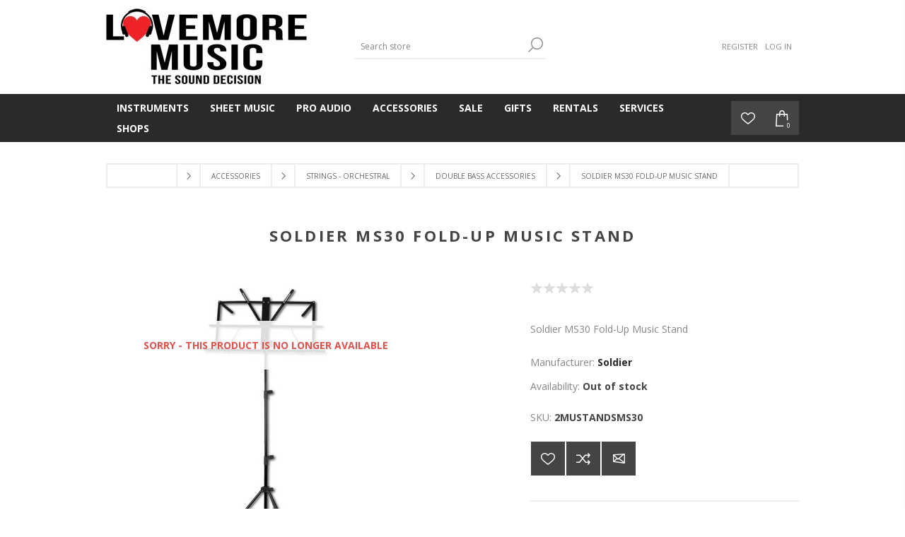

--- FILE ---
content_type: text/html; charset=utf-8
request_url: https://www.lovemoremusicshop.co.za/soldier-ms30-fold-up-music-stand
body_size: 12489
content:
<!DOCTYPE html><html lang=en class=html-product-details-page><head><title>Soldier MS30 Fold-Up Music Stand | Lovemore Music Shop - Best Online shop</title><meta charset=UTF-8><meta name=description content="Soldier MS30 Fold-Up Music Stand"><meta name=keywords content="Music Stand,Sheet Music,Conductor,Soldier MS30. MS30"><meta name=generator content=nopCommerce><meta name=viewport content="width=device-width, initial-scale=1"><link href="https://fonts.googleapis.com/css?family=Open+Sans:400,300,700&amp;display=swap" rel=stylesheet><script async src="https://www.googletagmanager.com/gtag/js?id=AW-17031571334"></script><script>function gtag(){dataLayer.push(arguments)}window.dataLayer=window.dataLayer||[];gtag("js",new Date);gtag("config","AW-17031571334")</script><meta property=og:type content=product><meta property=og:title content="Soldier MS30 Fold-Up Music Stand"><meta property=og:description content="Soldier MS30 Fold-Up Music Stand"><meta property=og:image content=https://www.lovemoremusicshop.co.za/images/thumbs/0005994_soldier-ms30-fold-up-music-stand_400.jpeg><meta property=og:image:url content=https://www.lovemoremusicshop.co.za/images/thumbs/0005994_soldier-ms30-fold-up-music-stand_400.jpeg><meta property=og:url content=https://www.lovemoremusicshop.co.za/soldier-ms30-fold-up-music-stand><meta property=og:site_name content="Lovemore Music Shop"><meta property=twitter:card content=summary><meta property=twitter:site content="Lovemore Music Shop"><meta property=twitter:title content="Soldier MS30 Fold-Up Music Stand"><meta property=twitter:description content="Soldier MS30 Fold-Up Music Stand"><meta property=twitter:image content=https://www.lovemoremusicshop.co.za/images/thumbs/0005994_soldier-ms30-fold-up-music-stand_400.jpeg><meta property=twitter:url content=https://www.lovemoremusicshop.co.za/soldier-ms30-fold-up-music-stand><style>.product-details-page .full-description{display:none}.product-details-page .ui-tabs .full-description{display:block}.product-details-page .tabhead-full-description{display:none}.product-details-page .product-specs-box{display:none}.product-details-page .ui-tabs .product-specs-box{display:block}.product-details-page .ui-tabs .product-specs-box .title{display:none}.product-details-page .product-no-reviews,.product-details-page .product-review-links{display:none}</style><script async src="https://www.googletagmanager.com/gtag/js?id=UA-104218864-1"></script><script>function gtag(){dataLayer.push(arguments)}window.dataLayer=window.dataLayer||[];gtag("js",new Date);gtag("config","UA-104218864-1")</script><link href=/bundles/i5lbdepxis4dhdpqigi17ucac6s41dpxllq9hi9hgtk.min.css rel=stylesheet><link rel=canonical href=https://www.lovemoremusicshop.co.za/soldier-ms30-fold-up-music-stand><link rel=apple-touch-icon sizes=180x180 href=/icons/icons_0/apple-touch-icon.png><link rel=icon type=image/png sizes=32x32 href=/icons/icons_0/favicon-32x32.png><link rel=icon type=image/png sizes=16x16 href=/icons/icons_0/favicon-16x16.png><link rel=manifest href=/icons/icons_0/site.webmanifest><link rel=mask-icon href=/icons/icons_0/safari-pinned-tab.svg color=#ff0000><link rel="shortcut icon" href=/icons/icons_0/favicon.ico><meta name=apple-mobile-web-app-title content="Lovemore Music"><meta name=application-name content="Lovemore Music"><meta name=msapplication-TileColor content=#ffffff><meta name=msapplication-config content=/icons/icons_0/browserconfig.xml><meta name=theme-color content=#ffffff><script>!function(n,t,i,r,u,f,e){n.fbq||(u=n.fbq=function(){u.callMethod?u.callMethod.apply(u,arguments):u.queue.push(arguments)},n._fbq||(n._fbq=u),u.push=u,u.loaded=!0,u.version="2.0",u.queue=[],f=t.createElement(i),f.async=!0,f.src=r,e=t.getElementsByTagName(i)[0],e.parentNode.insertBefore(f,e))}(window,document,"script","https://connect.facebook.net/en_US/fbevents.js");fbq("init","1057449931253143");fbq("track","PageView")</script><noscript><img height=1 width=1 style=display:none src="https://www.facebook.com/tr?id=1057449931253143&amp;ev=PageView&amp;noscript=1"></noscript><body class="notAndroid23 product-details-page-body"><div class=ajax-loading-block-window style=display:none></div><div id=dialog-notifications-success title=Notification style=display:none></div><div id=dialog-notifications-error title=Error style=display:none></div><div id=dialog-notifications-warning title=Warning style=display:none></div><div id=bar-notification class=bar-notification-container data-close=Close></div><!--[if lte IE 7]><div style=clear:both;height:59px;text-align:center;position:relative><a href=http://www.microsoft.com/windows/internet-explorer/default.aspx target=_blank> <img src=/Themes/Brooklyn/Content/img/ie_warning.jpg height=42 width=820 alt="You are using an outdated browser. For a faster, safer browsing experience, upgrade for free today."> </a></div><![endif]--><div class="master-wrapper-page items-per-row-four"><div class="header header-2"><div class=header-upper><div class=header-options-wrapper><div class=header-logo><a href="/" class=logo> <img alt="Lovemore Music Shop" title="Lovemore Music Shop" src=https://www.lovemoremusicshop.co.za/images/thumbs/0002589.jpeg> </a></div><div class="search-box store-search-box"><form method=get id=small-search-box-form action=/search><input type=text class=search-box-text id=small-searchterms autocomplete=off name=q placeholder="Search store" aria-label="Search store"> <button type=submit class="button-1 search-box-button">Search</button></form></div><div class=header-options><div class=header-links-wrapper><div class=header-links><ul><li><a href="/register?returnUrl=%2Fsoldier-ms30-fold-up-music-stand" class=ico-register>Register</a><li><a href="/login?returnUrl=%2Fsoldier-ms30-fold-up-music-stand" class=ico-login>Log in</a></ul></div></div><div class=header-selectors-wrapper></div></div></div></div><div class=header-lower><div class=header-actions-wrapper><div id=headerMenuParent><div class=header-menu><div class=close-menu><span>Close</span></div><input type=hidden value=false id=isRtlEnabled><ul class=top-menu><li><a class=with-subcategories href=/music-instruments>Instruments</a><div class=plus-button></div><div class=sublist-wrap><ul class=sublist><li class=back-button><span>Back</span><li><a class=with-subcategories href=/orchestral-strings>Orchestral Strings</a><div class=plus-button></div><div class=sublist-wrap><ul class=sublist><li class=back-button><span>Back</span><li><a href=/violins>Violins</a><li><a href=/violas>Violas</a><li><a href=/cello>Cellos</a></ul></div><li><a class=with-subcategories href=/guitars-ukes>Guitars &amp; Ukuleles</a><div class=plus-button></div><div class=sublist-wrap><ul class=sublist><li class=back-button><span>Back</span><li><a href=/classical-guitars-nylon>Classical Guitars</a><li><a href=/acoustic-guitars-steel>Acoustic Guitars</a><li><a href=/electric-guitar>Electric Guitars</a><li><a href=/bass-guitars>Bass Guitars</a><li><a class=with-subcategories href=/ukuleles>Ukuleles</a><div class=plus-button></div><div class=sublist-wrap><ul class=sublist><li class=back-button><span>Back</span><li><a href=/soprano-ukuleles>Soprano Ukuleles</a><li><a href=/concert-ukulele>Concert Ukuleles</a><li><a href=/tenor-ukuleles>Tenor Ukuleles</a></ul></div></ul></div><li><a class=with-subcategories href=/pianos>Pianos</a><div class=plus-button></div><div class=sublist-wrap><ul class=sublist><li class=back-button><span>Back</span><li><a class=with-subcategories href=/acoustic-pianos>Acoustic Pianos</a><div class=plus-button></div><div class=sublist-wrap><ul class=sublist><li class=back-button><span>Back</span><li><a href=/yamaha-upright-pianos>Upright Pianos</a><li><a href=/yamaha-grand-pianos>Grand Pianos</a></ul></div><li><a href=/digital-pianos>Digital Pianos</a></ul></div><li><a href=/electronic-keyboards>Electronic Keyboards</a><li><a href=/synthesizers>Synthesizers</a><li><a class=with-subcategories href=/woodwind-instruments>Woodwind</a><div class=plus-button></div><div class=sublist-wrap><ul class=sublist><li class=back-button><span>Back</span><li><a href=/harmonicas>Harmonicas</a><li><a class=with-subcategories href=/recorder>Recorders</a><div class=plus-button></div><div class=sublist-wrap><ul class=sublist><li class=back-button><span>Back</span><li><a href=/soprano-recorders>Soprano Recorders</a></ul></div><li><a href=/flutes>Flutes</a><li><a href=/clarinets>Clarinets</a><li><a class=with-subcategories href=/saxophones>Saxophones</a><div class=plus-button></div><div class=sublist-wrap><ul class=sublist><li class=back-button><span>Back</span><li><a href=/alto-saxophones>Alto Saxophones</a><li><a href=/tenor-saxophones>Tenor Saxophones</a><li><a href=/soprano-saxophones>Soprano Saxophones</a><li><a href=/baritone-saxophones>Baritone Saxophones</a></ul></div></ul></div><li><a class=with-subcategories href=/brass-instruments>Brass</a><div class=plus-button></div><div class=sublist-wrap><ul class=sublist><li class=back-button><span>Back</span><li><a href=/trumpets>Trumpets</a><li><a href=/cornets>Cornets</a><li><a href=/trombones>Trombones</a><li><a href=/euphoniums>Euphoniums</a><li><a href=/tubas>Tubas</a><li><a href=/french-horns>French Horns</a></ul></div><li><a class=with-subcategories href=/acoustic-electric-drums>Drums</a><div class=plus-button></div><div class=sublist-wrap><ul class=sublist><li class=back-button><span>Back</span><li><a href=/acoustic-drum-kits>Acoustic Drums</a><li><a href=/electronic-drum-kits>Electronic Drums</a></ul></div><li><a class=with-subcategories href=/percussion-2>Percussion</a><div class=plus-button></div><div class=sublist-wrap><ul class=sublist><li class=back-button><span>Back</span><li><a href=/marching-percussion>Marching Percussion</a><li><a href=/classroom-percussion>Classroom Percussion</a></ul></div></ul></div><li><a class=with-subcategories href=/sheet-music>Sheet Music</a><div class=plus-button></div><div class=sublist-wrap><ul class=sublist><li class=back-button><span>Back</span><li><a class=with-subcategories href=/piano>Piano</a><div class=plus-button></div><div class=sublist-wrap><ul class=sublist><li class=back-button><span>Back</span><li><a class=with-subcategories href=/exam-material>Piano Exam Pieces</a><div class=plus-button></div><div class=sublist-wrap><ul class=sublist><li class=back-button><span>Back</span><li><a href=/abrsm-piano>ABRSM Piano</a><li><a href=/trinity-piano>Trinity Piano</a><li><a href=/lcm-piano>LCM Piano</a><li><a href=/rsl-classical-piano>RSL Classical Piano</a><li><a href=/rockschool-piano>Rockschool Piano</a><li><a href=/trinity-rock-pop-keys>Trinity Rock &amp; Pop Keys</a></ul></div><li><a class=with-subcategories href=/piano-tutors>Piano Tuition</a><div class=plus-button></div><div class=sublist-wrap><ul class=sublist><li class=back-button><span>Back</span><li><a href=/adult-piano-books>Adult Piano Books</a><li><a class=with-subcategories href=/alfred-piano-course>Alfred Piano Course</a><div class=plus-button></div><div class=sublist-wrap><ul class=sublist><li class=back-button><span>Back</span><li><a href=/alfred-prep-course>Alfred Prep Course</a><li><a href=/alfred-basic-piano-library>Alfred Basic Piano Library</a><li><a href=/music-for-little-mozarts>Music for Little Mozarts</a></ul></div><li><a href=/bastien>Bastien</a><li><a href=/john-w-schaum>John W. Schaum</a><li><a href=/dozen-a-day>Dozen a Day</a><li><a href=/john-thompson>John Thompson</a><li><a href=/lina-ng>Lina Ng</a><li><a href=/piano-adventures>Piano Adventures</a><li><a href=/progressive>Progressive</a><li><a class=with-subcategories href=/other-tuition>Other Tuition</a><div class=plus-button></div><div class=sublist-wrap><ul class=sublist><li class=back-button><span>Back</span><li><a href=/abrsm-core-classics-2>ABRSM Core Classics</a><li><a href=/piano-time>Piano Time</a><li><a href=/step-by-step-piano-course-the-funway>Step By Step Piano Course The Funway</a><li><a href=/chesters-easiest-piano-course>Chester&#x27;s Easiest Piano Course</a><li><a href=/piano-star>Piano Star</a><li><a href=/ministeps>Ministeps</a><li><a href=/keyclub>Keyclub</a><li><a href=/hanon>Hanon</a><li><a href=/poco-piano-series>Poco Piano Series</a><li><a href=/tunes-for-ten-fingers>Tunes for Ten Fingers</a></ul></div></ul></div><li><a href=/piano-scales>Piano Scales</a><li><a class=with-subcategories href=/piano-sight-reading>Piano Sight Reading</a><div class=plus-button></div><div class=sublist-wrap><ul class=sublist><li class=back-button><span>Back</span><li><a href=/abrsm-sight-reading-2>ABRSM Sight Reading</a><li><a href=/improve-your-sight-reading>Improve Your Sight Reading!</a><li><a href=/trinity-sight-reading-2>Trinity Sight Reading</a></ul></div><li><a href=/piano-music-pvg>Piano Music</a><li><a href=/easy-piano-music>Easy Piano Music</a><li><a href=/classical-music>Classical Music</a><li><a href=/duets>Duets</a><li><a class=with-subcategories href=/christmas-music>Christmas Music</a><div class=plus-button></div><div class=sublist-wrap><ul class=sublist><li class=back-button><span>Back</span><li><a href=/easy-piano>Easy Piano</a><li><a href=/piano-vocal>Piano &amp; Vocal</a></ul></div></ul></div><li><a class=with-subcategories href=/theory>Theory</a><div class=plus-button></div><div class=sublist-wrap><ul class=sublist><li class=back-button><span>Back</span><li><a href=/theory-made-easy>Theory Made Easy</a><li><a href=/abrsm-theory>ABRSM Theory</a><li><a href=/josephine-koh>Josephine Koh</a><li><a href=/trinity-theory>Trinity Theory</a><li><a href=/rockschool-theory>Rockschool Theory</a><li><a href=/lcm-theory>LCM Theory</a><li><a class=with-subcategories href=/brenda-meiring-theory>Brenda Meiring Theory</a><div class=plus-button></div><div class=sublist-wrap><ul class=sublist><li class=back-button><span>Back</span><li><a href=/brenda-meiring-afrikaans-theory-books>Afrikaans Theory Books</a><li><a href=/brenda-meiring-english-theory-books>English Theory Books</a></ul></div><li><a href=/improve-your-theory>Improve Your Theory</a><li><a href=/poco-series>Poco Series</a></ul></div><li><a class=with-subcategories href=/strings-sheet-music>Strings</a><div class=plus-button></div><div class=sublist-wrap><ul class=sublist><li class=back-button><span>Back</span><li><a class=with-subcategories href=/violin-sheet-music>Violin Music</a><div class=plus-button></div><div class=sublist-wrap><ul class=sublist><li class=back-button><span>Back</span><li><a class=with-subcategories href=/violin-exam-music>Violin Exam Pieces</a><div class=plus-button></div><div class=sublist-wrap><ul class=sublist><li class=back-button><span>Back</span><li><a href=/abrsm-violin>ABRSM Violin</a><li><a href=/trinity-violin>Trinity Violin</a><li><a href=/lcm-violin>LCM Violin</a><li><a href=/rsl-classical-violin>RSL Classical Violin</a></ul></div><li><a href=/violin-scales-exam>Violin Scales</a><li><a href=/violin-sight-reading-exam>Violin Sight Reading</a><li><a href=/violin-methods>Violin Tuition</a><li><a href=/violin-songbooks>Violin Songbooks</a></ul></div><li><a class=with-subcategories href=/viola>Viola Music</a><div class=plus-button></div><div class=sublist-wrap><ul class=sublist><li class=back-button><span>Back</span><li><a href=/viola-exam-tuition>Viola Exam &amp; Tuition</a><li><a href=/viola-songbooks>Viola Songbooks</a></ul></div><li><a class=with-subcategories href=/cello-music>Cello Music</a><div class=plus-button></div><div class=sublist-wrap><ul class=sublist><li class=back-button><span>Back</span><li><a href=/abrsm-cello-music>Cello Exam Books</a><li><a href=/cello-tuition>Cello Tuition</a></ul></div><li><a href=/double-bass-music>Double Bass Music</a><li><a class=with-subcategories href=/guitar-ukulele>Guitar &amp; Ukulele</a><div class=plus-button></div><div class=sublist-wrap><ul class=sublist><li class=back-button><span>Back</span><li><a class=with-subcategories href=/guitar-exam-material>Guitar Exam Material</a><div class=plus-button></div><div class=sublist-wrap><ul class=sublist><li class=back-button><span>Back</span><li><a href=/acoustic-guitar-music>Acoustic Guitar</a><li><a class=with-subcategories href=/bass-guitar-music>Bass Guitar</a><div class=plus-button></div><div class=sublist-wrap><ul class=sublist><li class=back-button><span>Back</span><li><a href=/rock-pop-bass>Rock &amp; Pop Bass</a><li><a href=/rockschool-bass>Rockschool Bass</a></ul></div><li><a href=/classical-guitar-music>Classical Guitar</a><li><a class=with-subcategories href=/electric-guitar-music>Electric Guitar</a><div class=plus-button></div><div class=sublist-wrap><ul class=sublist><li class=back-button><span>Back</span><li><a href=/rockschool-electric>Rockschool Electric</a><li><a href=/rockschool-classics-guitar>Rockschool Classics Guitar</a><li><a href=/rock-pop-guitar>Rock &amp; Pop Guitar</a></ul></div></ul></div><li><a href=/guitar-methods>Guitar Tuition</a><li><a href=/guitar-songbooks>Guitar Songbooks</a><li><a href=/guitar-sight-reading>Guitar Sight Reading</a><li><a href=/ukulele-music>Ukulele Music</a></ul></div><li><a href=/banjo-mandolin>Banjo &amp; Mandolin</a></ul></div><li><a class=with-subcategories href=/woodwind-music>Woodwind</a><div class=plus-button></div><div class=sublist-wrap><ul class=sublist><li class=back-button><span>Back</span><li><a href=/recorder-music>Recorder Music</a><li><a class=with-subcategories href=/flute-music>Flute Music</a><div class=plus-button></div><div class=sublist-wrap><ul class=sublist><li class=back-button><span>Back</span><li><a class=with-subcategories href=/flute-exam-pieces>Flute Exam Material</a><div class=plus-button></div><div class=sublist-wrap><ul class=sublist><li class=back-button><span>Back</span><li><a href=/abrsm-flute-exams>ABRSM Flute Exams</a><li><a href=/trinity-flute-exams>Trinity Flute Exams</a></ul></div><li><a href=/flute-tuition>Flute Tuition</a><li><a href=/flute-songbooks>Flute Songbooks</a></ul></div><li><a class=with-subcategories href=/clarinet-music>Clarinet Music</a><div class=plus-button></div><div class=sublist-wrap><ul class=sublist><li class=back-button><span>Back</span><li><a class=with-subcategories href=/clarinet-exam-material>Clarinet Exam Material</a><div class=plus-button></div><div class=sublist-wrap><ul class=sublist><li class=back-button><span>Back</span><li><a href=/abrsm-clarinet-exams>ABRSM Clarinet Exams</a><li><a href=/trinity-clarinet-exams>Trinity Clarinet Exams</a></ul></div><li><a href=/clarinet-tuition>Clarinet Tuition</a><li><a href=/clarinet-songbooks>Clarinet Songbooks</a></ul></div><li><a class=with-subcategories href=/saxophone-music>Saxophone Music</a><div class=plus-button></div><div class=sublist-wrap><ul class=sublist><li class=back-button><span>Back</span><li><a href=/saxophone-exam-material>Saxophone Exam Material</a><li><a href=/saxophone-tuition>Saxophone Tuition</a><li><a href=/alto-sax-songbooks>Alto Sax Songbooks</a><li><a href=/tenor-sax-songbooks>Tenor Sax Songbooks</a></ul></div><li><a href=/oboe-music>Oboe Music</a><li><a href=/bassoon-music>Bassoon Music</a></ul></div><li><a class=with-subcategories href=/brass-music>Brass Music</a><div class=plus-button></div><div class=sublist-wrap><ul class=sublist><li class=back-button><span>Back</span><li><a href=/trumpet-cornet-music>Trumpet / Cornet Music</a><li><a href=/trombone-music>Trombone Music</a><li><a href=/french-horn-music>French Horn Music</a></ul></div><li><a class=with-subcategories href=/vocal-music>Vocals</a><div class=plus-button></div><div class=sublist-wrap><ul class=sublist><li class=back-button><span>Back</span><li><a class=with-subcategories href=/vocal-exam-pieces>Vocal Exam Material</a><div class=plus-button></div><div class=sublist-wrap><ul class=sublist><li class=back-button><span>Back</span><li><a href=/abrsm-vocal>ABRSM Vocal</a><li><a href=/rockschool-vocal>Rockschool Vocals</a><li><a href=/trinity-vocal>Trinity Vocal</a></ul></div><li><a href=/vocal-tuition>Vocal Tuition</a></ul></div><li><a class=with-subcategories href=/keyboard>Keyboard</a><div class=plus-button></div><div class=sublist-wrap><ul class=sublist><li class=back-button><span>Back</span><li><a class=with-subcategories href=/keyboard-exam-pieces>Keyboard Exam Pieces</a><div class=plus-button></div><div class=sublist-wrap><ul class=sublist><li class=back-button><span>Back</span><li><a href=/lcm-keyboard>LCM Keyboard</a><li><a href=/trinity-keyboard>Trinity Keyboard</a><li><a href=/rockschool-keys>Rockschool Keys</a><li><a href=/trinity-rock-pop-keyboard-2>Trinity Rock &amp; Pop Keyboard</a></ul></div><li><a href=/keyboard-tuition>Keyboard Tuition</a></ul></div><li><a class=with-subcategories href=/percussion-music>Percussion &amp; Drums</a><div class=plus-button></div><div class=sublist-wrap><ul class=sublist><li class=back-button><span>Back</span><li><a class=with-subcategories href=/drum-music>Drums</a><div class=plus-button></div><div class=sublist-wrap><ul class=sublist><li class=back-button><span>Back</span><li><a class=with-subcategories href=/drum-exam-pieces>Drum Exam Material</a><div class=plus-button></div><div class=sublist-wrap><ul class=sublist><li class=back-button><span>Back</span><li><a href=/trinity-drum-kit>Trinity Drum Kit</a><li><a href=/trinity-rock-pop-drums>Trinity Rock &amp; Pop Drums</a><li><a href=/rockschool-drums>Rockschool Drums</a><li><a href=/rockschool-classics-drums>Rockschool Classics Drums</a></ul></div><li><a href=/drum-tuition>Drum Tuition</a></ul></div><li><a href=/percussion-3>Percussion</a></ul></div><li><a href=/teaching-resources>Teaching Resources</a><li><a href=/south-african-music>South African Music</a><li><a href=/ensemble-music>Ensemble</a><li><a href=/manuscripts-diaries>Manuscript Books &amp; Diaries</a><li><a href=/musicals>Musicals</a><li><a href=/aural-music>Aural</a></ul></div><li><a class=with-subcategories href=/pro-audio-systems>Pro Audio</a><div class=plus-button></div><div class=sublist-wrap><ul class=sublist><li class=back-button><span>Back</span><li><a class=with-subcategories href=/live-sound>Live Sound</a><div class=plus-button></div><div class=sublist-wrap><ul class=sublist><li class=back-button><span>Back</span><li><a href=/microphones>Microphones</a><li><a href=/mixers>Mixers</a><li><a href=/speakers>Speakers</a></ul></div><li><a class=with-subcategories href=/recording>Recording</a><div class=plus-button></div><div class=sublist-wrap><ul class=sublist><li class=back-button><span>Back</span><li><a href=/studio-bundles>Studio Bundles &amp; Interfaces</a><li><a href=/studio-mics>Studio Mics</a><li><a href=/studio-monitors>Studio Monitors</a></ul></div><li><a class=with-subcategories href=/headphones>Headphones</a><div class=plus-button></div><div class=sublist-wrap><ul class=sublist><li class=back-button><span>Back</span><li><a href=/wired-headphones>Wired Headphones</a><li><a href=/wireless-headphones>Wireless Headphones</a></ul></div></ul></div><li><a class=with-subcategories href=/accessories>Accessories</a><div class=plus-button></div><div class=sublist-wrap><ul class=sublist><li class=back-button><span>Back</span><li><a href=/keys-accessories>Keys</a><li><a href=/bags-cases-accessories>Bags / Cases</a><li><a class=with-subcategories href=/strings-accessories>Strings - Orchestral</a><div class=plus-button></div><div class=sublist-wrap><ul class=sublist><li class=back-button><span>Back</span><li><a class=with-subcategories href=/violin-accessories>Violin Accessories</a><div class=plus-button></div><div class=sublist-wrap><ul class=sublist><li class=back-button><span>Back</span><li><a href=/violin-rosin>Violin Rosin</a><li><a href=/violin-strings>Violin Strings</a><li><a href=/violin-learning-aids>Violin Learning Aids</a><li><a href=/violin-shoulder-rests>Violin Shoulder Rests</a><li><a href=/violin-mutes>Violin Mutes</a><li><a href=/violin-cases>Violin Cases</a></ul></div><li><a href=/viola-accessories>Viola Accessories</a><li><a href=/cello-accessories>Cello Accessories</a><li><a href=/double-bass-accessories>Double Bass Accessories</a></ul></div><li><a class=with-subcategories href=/guitar-accessories>Guitar Accessories</a><div class=plus-button></div><div class=sublist-wrap><ul class=sublist><li class=back-button><span>Back</span><li><a class=with-subcategories href=/guitar-strings>Guitar Strings</a><div class=plus-button></div><div class=sublist-wrap><ul class=sublist><li class=back-button><span>Back</span><li><a href=/acoustic-guitar-strings>Acoustic Guitar Strings</a><li><a href=/bass-guitar-strings>Bass Guitar Strings</a><li><a href=/classical-guitar-strings>Classical Guitar Strings</a><li><a href=/electric-guitar-strings>Electric Guitar Strings</a></ul></div><li><a href=/ukulele-strings>Ukulele Strings</a><li><a href=/bags-and-cases>Bags &amp; Cases</a><li><a href=/straps>Straps</a><li><a href=/general>General</a><li><a href=/effects>Effects</a><li><a href=/guitar-amps>Amps</a><li><a href=/picks>Picks</a></ul></div><li><a class=with-subcategories href=/woodwind-accessories>Woodwind Accessories</a><div class=plus-button></div><div class=sublist-wrap><ul class=sublist><li class=back-button><span>Back</span><li><a href=/clarinet-accessories>Clarinet Accessories</a><li><a href=/flute-accessories>Flute Accessories</a><li><a class=with-subcategories href=/saxophone-accessories>Saxophone Accessories</a><div class=plus-button></div><div class=sublist-wrap><ul class=sublist><li class=back-button><span>Back</span><li><a href=/alto-saxophone-accessories>Alto Sax Accessories</a><li><a href=/tenor-sax-accessories>Tenor Sax Accessories</a></ul></div></ul></div><li><a href=/brass-accessories>Brass Accessories</a><li><a href=/drums-accessories>Drum Accessories</a><li><a class=with-subcategories href=/cables>Cables</a><div class=plus-button></div><div class=sublist-wrap><ul class=sublist><li class=back-button><span>Back</span><li><a href=/audio>Audio Cables</a><li><a href=/instrument-cables>Instrument Cables</a><li><a href=/mic-cables>Microphone Cables</a><li><a href=/power-cables>Power Cables</a><li><a href=/usb-cables>USB Cables</a></ul></div><li><a class=with-subcategories href=/pa>PA</a><div class=plus-button></div><div class=sublist-wrap><ul class=sublist><li class=back-button><span>Back</span><li><a href=/recording-accessories>Recording Accessories</a><li><a href=/stands>Stands</a></ul></div></ul></div><li><a class=with-subcategories href=/sale>Sale</a><div class=plus-button></div><div class=sublist-wrap><ul class=sublist><li class=back-button><span>Back</span><li><a href=/sheet-music-sale>Sheet Music Sale</a></ul></div><li><a class=with-subcategories href=/gifts>Gifts</a><div class=plus-button></div><div class=sublist-wrap><ul class=sublist><li class=back-button><span>Back</span><li><a href=/giftcards>Gift Cards</a><li><a href=/household-music-gifts>Household</a><li><a href=/construction-kits>Construction Kits</a></ul></div><li><a href=/rentals>Rentals</a><li><a class=with-subcategories href=/services>Services</a><div class=plus-button></div><div class=sublist-wrap><ul class=sublist><li class=back-button><span>Back</span><li><a href=/workshop>Workshop</a><li><a href=/piano-deliveries>Piano Deliveries</a><li><a class=with-subcategories href=/sheet-music-downloads>Resources</a><div class=plus-button></div><div class=sublist-wrap><ul class=sublist><li class=back-button><span>Back</span><li><a href=/syllabi>Syllabi</a><li><a href=/music-downloads>Music Downloads</a></ul></div></ul></div><li class=store-locator><a class=with-subcategories href=/AllShops title="All our shops">Shops</a><div class=plus-button></div><div class=sublist-wrap><ul class=sublist><li class=back-button><span>back</span><li><a href=/melville title=Melville>Melville</a><li><a href=/illovo title=Illovo>Illovo</a></ul></div></ul></div></div><div class=header-actions><a alt=Wishlist href=/wishlist class=ico-wishlist> <span class=wishlist-qty></span> </a> <a alt="Shopping cart" href=/cart class=ico-cart> <span class=cart-qty>0</span> </a><div id=flyout-cart class="flyout-cart simplebar"><div class=mini-shopping-cart><div class=count>You have no items in your shopping cart.</div></div></div></div></div></div></div><div class=overlayOffCanvas></div><div class=responsive-nav-wrapper-parent><div class=responsive-nav-wrapper><div class=menu-title><span>Menu</span></div><div class=search-wrap><span>Search</span></div><div class=wishlist-opener><a alt=Wishlist href=/wishlist title=Wishlist>Wishlist</a></div><div class=shopping-cart-link><a alt="Shopping cart" href=/cart> <small class=cart-qty>0</small> </a></div><div class=filters-button><span>Filters</span></div><div class=personal-button id=header-links-opener><span>Personal menu</span></div></div></div><div class="master-wrapper-content two-columns"><div class=ajaxCartInfo data-getajaxcartbuttonurl=/NopAjaxCart/GetAjaxCartButtonsAjax data-productpageaddtocartbuttonselector=.add-to-cart-button data-productboxaddtocartbuttonselector=.product-box-add-to-cart-button data-productboxproductitemelementselector=.product-item data-usenopnotification=False data-nopnotificationcartresource="The product has been added to your &lt;a href=&#34;/cart&#34;>shopping cart&lt;/a>" data-nopnotificationwishlistresource="The product has been added to your &lt;a href=&#34;/wishlist&#34;>wishlist&lt;/a>" data-enableonproductpage=True data-enableoncatalogpages=True data-minishoppingcartquatityformattingresource={0} data-miniwishlistquatityformattingresource=({0}) data-addtowishlistbuttonselector=.add-to-wishlist-button></div><input id=addProductVariantToCartUrl name=addProductVariantToCartUrl type=hidden value=/AddProductFromProductDetailsPageToCartAjax> <input id=addProductToCartUrl name=addProductToCartUrl type=hidden value=/AddProductToCartAjax> <input id=miniShoppingCartUrl name=miniShoppingCartUrl type=hidden value=/MiniShoppingCart> <input id=flyoutShoppingCartUrl name=flyoutShoppingCartUrl type=hidden value=/NopAjaxCartFlyoutShoppingCart> <input id=checkProductAttributesUrl name=checkProductAttributesUrl type=hidden value=/CheckIfProductOrItsAssociatedProductsHasAttributes> <input id=getMiniProductDetailsViewUrl name=getMiniProductDetailsViewUrl type=hidden value=/GetMiniProductDetailsView> <input id=flyoutShoppingCartPanelSelector name=flyoutShoppingCartPanelSelector type=hidden value=#flyout-cart> <input id=shoppingCartMenuLinkSelector name=shoppingCartMenuLinkSelector type=hidden value=.cart-qty> <input id=wishlistMenuLinkSelector name=wishlistMenuLinkSelector type=hidden value=span.wishlist-qty><div id=product-ribbon-info data-productid=3334 data-productboxselector=".product-item, .item-holder" data-productboxpicturecontainerselector=".picture, .item-picture" data-productpagepicturesparentcontainerselector=.product-essential data-productpagebugpicturecontainerselector=.picture data-retrieveproductribbonsurl=/RetrieveProductRibbons></div><div class=quickViewData data-productselector=.product-item data-productselectorchild=.picture data-retrievequickviewurl=/quickviewdata data-quickviewbuttontext="Quick View" data-quickviewbuttontitle="Quick View" data-isquickviewpopupdraggable=True data-enablequickviewpopupoverlay=True data-accordionpanelsheightstyle=auto data-getquickviewbuttonroute=/getquickviewbutton></div><div class=master-column-wrapper><div class=breadcrumb><ul itemscope itemtype=http://schema.org/BreadcrumbList><li><span> <a href="/"> <span>Home</span> </a> </span> <span class=delimiter>/</span><li itemprop=itemListElement itemscope itemtype=http://schema.org/ListItem><a href=/accessories itemprop=item> <span itemprop=name>Accessories</span> </a> <span class=delimiter>/</span><meta itemprop=position content=1><li itemprop=itemListElement itemscope itemtype=http://schema.org/ListItem><a href=/strings-accessories itemprop=item> <span itemprop=name>Strings - Orchestral</span> </a> <span class=delimiter>/</span><meta itemprop=position content=2><li itemprop=itemListElement itemscope itemtype=http://schema.org/ListItem><a href=/double-bass-accessories itemprop=item> <span itemprop=name>Double Bass Accessories</span> </a> <span class=delimiter>/</span><meta itemprop=position content=3><li itemprop=itemListElement itemscope itemtype=http://schema.org/ListItem><strong class=current-item itemprop=name>Soldier MS30 Fold-Up Music Stand</strong> <span itemprop=item itemscope itemtype=http://schema.org/Thing id=/soldier-ms30-fold-up-music-stand> </span><meta itemprop=position content=4></ul></div><div class=center-1><div class="page product-details-page"><div class=page-body><form method=post id=product-details-form action=/soldier-ms30-fold-up-music-stand><div itemscope itemtype=http://schema.org/Product><meta itemprop=name content="Soldier MS30 Fold-Up Music Stand"><meta itemprop=sku content=2MUSTANDSMS30><meta itemprop=gtin><meta itemprop=mpn content=MS30><meta itemprop=description content="Soldier MS30 Fold-Up Music Stand"><meta itemprop=image content=https://www.lovemoremusicshop.co.za/images/thumbs/0005994_soldier-ms30-fold-up-music-stand_400.jpeg><meta itemprop=brand content=Soldier><div itemprop=offers itemscope itemtype=http://schema.org/Offer><meta itemprop=url content=https://www.lovemoremusicshop.co.za/soldier-ms30-fold-up-music-stand><meta itemprop=price content=0.00><meta itemprop=priceCurrency><meta itemprop=priceValidUntil><meta itemprop=availability content=http://schema.org/OutOfStock></div><div itemprop=review itemscope itemtype=http://schema.org/Review><meta itemprop=author content=ALL><meta itemprop=url content=/productreviews/3334></div></div><div data-productid=3334><div class=product-name><h1>Soldier MS30 Fold-Up Music Stand</h1></div><div class=product-essential><input type=hidden class=cloudZoomAdjustPictureOnProductAttributeValueChange data-productid=3334 data-isintegratedbywidget=true> <input type=hidden class=cloudZoomEnableClickToZoom><div class="gallery sevenspikes-cloudzoom-gallery"><div class=picture-wrapper><div class=picture id=sevenspikes-cloud-zoom data-zoomwindowelementid="" data-selectoroftheparentelementofthecloudzoomwindow="" data-defaultimagecontainerselector=".product-essential .gallery" data-zoom-window-width=360 data-zoom-window-height=360><a href=https://www.lovemoremusicshop.co.za/images/thumbs/0005994_soldier-ms30-fold-up-music-stand.jpeg data-full-image-url=https://www.lovemoremusicshop.co.za/images/thumbs/0005994_soldier-ms30-fold-up-music-stand.jpeg class=picture-link id=zoom1> <img src=https://www.lovemoremusicshop.co.za/images/thumbs/0005994_soldier-ms30-fold-up-music-stand_400.jpeg alt="Picture of Soldier MS30 Fold-Up Music Stand" class=cloudzoom id=cloudZoomImage itemprop=image data-cloudzoom="appendSelector: '.picture-wrapper', zoomPosition: 'inside', zoomOffsetX: 0, captionPosition: 'bottom', tintOpacity: 0, zoomWidth: 360, zoomHeight: 360, easing: 3, touchStartDelay: true, zoomFlyOut: false, disableZoom: 'auto'"> </a></div></div></div><div class=overview><div class=product-reviews-overview><div class=product-review-box><div class=rating><div style=width:0%></div></div></div><div class=product-no-reviews><a href=/productreviews/3334>Be the first to review this product</a></div></div><div class=discontinued-product><h4>Sorry - this product is no longer available</h4></div><div class=short-description>Soldier MS30 Fold-Up Music Stand</div><div class=manufacturers><span class=label>Manufacturer:</span> <span class=value> <a href=/soldier>Soldier</a> </span></div><div class=availability><div class=stock><span class=label>Availability:</span> <span class=value id=stock-availability-value-3334>Out of stock</span></div></div><div class=additional-details><div class=sku><span class=label>SKU:</span> <span class=value id=sku-3334>2MUSTANDSMS30</span></div></div><div class=overview-buttons><div class=add-to-wishlist><button type=button id=add-to-wishlist-button-3334 class="button-2 add-to-wishlist-button" data-productid=3334 onclick="return AjaxCart.addproducttocart_details(&#34;/addproducttocart/details/3334/2&#34;,&#34;#product-details-form&#34;),!1">Add to wishlist</button></div><div class=compare-products><button type=button class="button-2 add-to-compare-list-button" onclick="return AjaxCart.addproducttocomparelist(&#34;/compareproducts/add/3334&#34;),!1">Add to compare list</button></div><div class=email-a-friend><button type=button title="Email a friend" class="button-2 email-a-friend-button" onclick="setLocation(&#34;/productemailafriend/3334&#34;)">Email a friend</button></div></div><div class=prices><div class="product-price call-for-price"><span>Call for pricing</span></div><script async src="https://widgets.payflex.co.za/megawarehouse/partpay-widget-0.1.1.js?type=calculator&amp;min=250&amp;max=350000&amp;amount=" type=application/javascript></script></div><div class=product-share-button><div class="addthis_toolbox addthis_default_style"><a class=addthis_button_preferred_1></a><a class=addthis_button_preferred_2></a><a class=addthis_button_preferred_3></a><a class=addthis_button_preferred_4></a><a class=addthis_button_compact></a><a class="addthis_counter addthis_bubble_style"></a></div><script src="https://s7.addthis.com/js/250/addthis_widget.js#pubid=nopsolutions"></script></div></div><div class=full-description><p>Sheet Music Stand - Fold Up</div></div><div id=quickTabs class=productTabs data-ajaxenabled=false data-productreviewsaddnewurl=/ProductTab/ProductReviewsTabAddNew/3334 data-productcontactusurl=/ProductTab/ProductContactUsTabAddNew/3334 data-couldnotloadtaberrormessage="Couldn't load this tab."><div class=productTabs-header><ul><li><a href=#quickTab-description>Overview</a><li><a href=#quickTab-reviews>Reviews</a><li><a href=#quickTab-contact_us>Contact Us</a></ul></div><div class=productTabs-body><div id=quickTab-description><div class=full-description><p>Sheet Music Stand - Fold Up</div></div><div id=quickTab-reviews><div id=updateTargetId class=product-reviews-page><div class=write-review id=review-form><div class=title><strong>Write your own review</strong></div><div class="message-error validation-summary-errors"><ul><li>Only registered users can write reviews</ul></div><div class=form-fields><div class=inputs><label for=AddProductReview_Title>Review title:</label> <input class=review-title type=text id=AddProductReview_Title name=AddProductReview.Title disabled> <span class=required>*</span> <span class=field-validation-valid data-valmsg-for=AddProductReview.Title data-valmsg-replace=true></span></div><div class=inputs><label for=AddProductReview_ReviewText>Review text:</label> <textarea class=review-text id=AddProductReview_ReviewText name=AddProductReview.ReviewText disabled></textarea> <span class=required>*</span> <span class=field-validation-valid data-valmsg-for=AddProductReview.ReviewText data-valmsg-replace=true></span></div><div class=review-rating><div class=name-description><label for=AddProductReview_Rating>Rating:</label></div><div class=rating-wrapper><div class="label first">Bad</div><div class=rating-options><input value=1 value=1 type=radio type=radio id=addproductrating_1 aria-label=Bad data-val=true data-val-required="The Rating field is required." name=AddProductReview.Rating> <input value=2 value=2 type=radio type=radio id=addproductrating_2 aria-label="Not good" name=AddProductReview.Rating> <input value=3 value=3 type=radio type=radio id=addproductrating_3 aria-label="Not bad but also not excellent" name=AddProductReview.Rating> <input value=4 value=4 type=radio type=radio id=addproductrating_4 aria-label=Good name=AddProductReview.Rating> <input value=5 value=5 type=radio type=radio id=addproductrating_5 aria-label=Excellent checked name=AddProductReview.Rating></div><div class="label last">Excellent</div></div></div><div class=captcha-box><script>var onloadCallbackcaptcha_297978427=function(){grecaptcha.render("captcha_297978427",{sitekey:"6LfpoYgUAAAAAFTQcm1P61oYbR3sXPSh0OvCRKpe",theme:"light"})}</script><div id=captcha_297978427></div><script async defer src="https://www.google.com/recaptcha/api.js?onload=onloadCallbackcaptcha_297978427&amp;render=explicit&amp;hl=en"></script></div></div><div class=buttons><button type=button id=add-review disabled name=add-review class="button-1 write-product-review-button">Submit review</button></div></div></div></div><div id=quickTab-contact_us><div id=contact-us-tab class="contact-page write-review"><div class=form-fields><div class=inputs><label for=FullName>Your name</label> <input placeholder="Enter your name." class="contact_tab_fullname review-title" type=text data-val=true data-val-required="Enter your name" id=FullName name=FullName> <span class=required>*</span> <span class=field-validation-valid data-valmsg-for=FullName data-valmsg-replace=true></span></div><div class=inputs><label for=Email>Your email</label> <input placeholder="Enter your email address." class="contact_tab_email review-title" type=email data-val=true data-val-email="Wrong email" data-val-required="Enter email" id=Email name=Email> <span class=required>*</span> <span class=field-validation-valid data-valmsg-for=Email data-valmsg-replace=true></span></div><div class=inputs><label for=Subject>Subject:</label> <input placeholder="Enter subject." class="contact_tab_subject subject" type=text data-val=true data-val-required="Please enter subject" id=Subject name=Subject> <span class=required>*</span> <span class=field-validation-valid data-valmsg-for=Subject data-valmsg-replace=true></span></div><div class=inputs><label for=Enquiry>Enquiry</label> <textarea placeholder="Enter your enquiry." class="contact_tab_enquiry review-text" data-val=true data-val-required="Enter enquiry" id=Enquiry name=Enquiry></textarea> <span class=required>*</span> <span class=field-validation-valid data-valmsg-for=Enquiry data-valmsg-replace=true></span></div><div class=captcha-box><script>var onloadCallbackcaptcha_53857557=function(){grecaptcha.render("captcha_53857557",{sitekey:"6LfpoYgUAAAAAFTQcm1P61oYbR3sXPSh0OvCRKpe",theme:"light"})}</script><div id=captcha_53857557></div><script async defer src="https://www.google.com/recaptcha/api.js?onload=onloadCallbackcaptcha_53857557&amp;render=explicit&amp;hl=en"></script></div></div><div class=buttons><button type=button id=send-contact-us-form name=send-email class="button-1 contact-us-button">Submit</button></div></div></div></div></div><div class=product-collateral></div><div class="also-purchased-products-grid product-grid"><div class=title><strong>Customers who bought this item also bought</strong></div><div class=item-grid><div class=item-box><div class="product-item with-icon" data-productid=1572><div class=picture><a href=/soldier-foot-stool title="Show details for Soldier Guitar Foot Stool"> <img src="[data-uri]" data-lazyloadsrc=https://www.lovemoremusicshop.co.za/images/thumbs/0003174_soldier-guitar-foot-stool_200.jpeg alt="Picture of Soldier Guitar Foot Stool" title="Show details for Soldier Guitar Foot Stool" class=product-image> </a> <button type=button title="Add to wishlist" class="button-2 add-to-wishlist-button" onclick="return AjaxCart.addproducttocart_catalog(&#34;/addproducttocart/catalog/1572/2/1&#34;),!1">Add to wishlist</button></div><div class=details><h2 class=product-title><a href=/soldier-foot-stool>Soldier Guitar Foot Stool</a></h2><div class=product-rating-box title="0 review(s)"><div class=rating><div style=width:0%></div></div></div><div class=description>Soldier Guitar Foot Stool</div><div class=add-info><div class=prices><span class="price old-price">R 195.00</span> <span class="price actual-price">R 125.00</span></div><div class=buttons><button type=button class="button-2 product-box-add-to-cart-button" onclick="return AjaxCart.addproducttocart_catalog(&#34;/addproducttocart/catalog/1572/1/1&#34;),!1">Add to cart</button> <button type=button class="button-2 add-to-compare-list-button" title="Add to compare list" onclick="return AjaxCart.addproducttocomparelist(&#34;/compareproducts/add/1572&#34;),!1">Add to compare list</button> <button type=button class="button-2 add-to-wishlist-button" title="Add to wishlist" onclick="return AjaxCart.addproducttocart_catalog(&#34;/addproducttocart/catalog/1572/2/1&#34;),!1">Add to wishlist</button></div></div></div></div></div><div class=item-box><div class="product-item with-icon" data-productid=2266><div class=picture><a href=/abrsm-flute-exam-2022-25-gr-1 title="Show details for ABRSM Flute Exam 2022-25 Gr 1"> <img src="[data-uri]" data-lazyloadsrc=https://www.lovemoremusicshop.co.za/images/thumbs/0004329_abrsm-flute-exam-2022-25-gr-1_200.jpeg alt="Picture of ABRSM Flute Exam 2022-25 Gr 1" title="Show details for ABRSM Flute Exam 2022-25 Gr 1" class=product-image> </a> <button type=button title="Add to wishlist" class="button-2 add-to-wishlist-button" onclick="return AjaxCart.addproducttocart_catalog(&#34;/addproducttocart/catalog/2266/2/1&#34;),!1">Add to wishlist</button></div><div class=details><h2 class=product-title><a href=/abrsm-flute-exam-2022-25-gr-1>ABRSM Flute Exam 2022-25 Gr 1</a></h2><div class=product-rating-box title="0 review(s)"><div class=rating><div style=width:0%></div></div></div><div class=description>This book contains nine pieces selected from ABRSM’s Grade 1 Flute syllabus from 2022.</div><div class=add-info><div class=prices><span class="price old-price">R 480.00</span> <span class="price actual-price">R 432.00</span></div><div class=buttons><button type=button class="button-2 product-box-add-to-cart-button" onclick="return AjaxCart.addproducttocart_catalog(&#34;/addproducttocart/catalog/2266/1/1&#34;),!1">Add to cart</button> <button type=button class="button-2 add-to-compare-list-button" title="Add to compare list" onclick="return AjaxCart.addproducttocomparelist(&#34;/compareproducts/add/2266&#34;),!1">Add to compare list</button> <button type=button class="button-2 add-to-wishlist-button" title="Add to wishlist" onclick="return AjaxCart.addproducttocart_catalog(&#34;/addproducttocart/catalog/2266/2/1&#34;),!1">Add to wishlist</button></div></div></div></div></div><div class=item-box><div class="product-item with-icon" data-productid=23><div class=picture><a href=/my-first-theory-book-lina-ng title="Show details for My First Theory Book Lina Ng"> <img src="[data-uri]" data-lazyloadsrc=https://www.lovemoremusicshop.co.za/images/thumbs/0000319_my-first-theory-book-lina-ng_200.jpeg alt="Picture of My First Theory Book Lina Ng" title="Show details for My First Theory Book Lina Ng" class=product-image> </a> <button type=button title="Add to wishlist" class="button-2 add-to-wishlist-button" onclick="return AjaxCart.addproducttocart_catalog(&#34;/addproducttocart/catalog/23/2/1&#34;),!1">Add to wishlist</button></div><div class=details><h2 class=product-title><a href=/my-first-theory-book-lina-ng>My First Theory Book Lina Ng</a></h2><div class=product-rating-box title="0 review(s)"><div class=rating><div style=width:0%></div></div></div><div class=description>My First Theory Book by Lina Ng is the first workbook in a series of three, designed to offer a smooth transition to Grade 1 Theory.</div><div class=add-info><div class=prices><span class="price old-price">R 205.00</span> <span class="price actual-price">R 184.50</span></div><div class=buttons><button type=button class="button-2 add-to-compare-list-button" title="Add to compare list" onclick="return AjaxCart.addproducttocomparelist(&#34;/compareproducts/add/23&#34;),!1">Add to compare list</button> <button type=button class="button-2 add-to-wishlist-button" title="Add to wishlist" onclick="return AjaxCart.addproducttocart_catalog(&#34;/addproducttocart/catalog/23/2/1&#34;),!1">Add to wishlist</button></div></div></div></div></div><div class=item-box><div class="product-item with-icon" data-productid=136><div class=picture><a href=/stentor-student-ii-violin title="Show details for Stentor Student II Violin"> <img src="[data-uri]" data-lazyloadsrc=https://www.lovemoremusicshop.co.za/images/thumbs/0005005_stentor-student-ii-violin_200.jpeg alt="Picture of Stentor Student II Violin" title="Show details for Stentor Student II Violin" class=product-image> </a> <button type=button title="Add to wishlist" class="button-2 add-to-wishlist-button" onclick="return AjaxCart.addproducttocart_catalog(&#34;/addproducttocart/catalog/136/2/1&#34;),!1">Add to wishlist</button></div><div class=details><h2 class=product-title><a href=/stentor-student-ii-violin>Stentor Student II Violin</a></h2><div class=product-rating-box title="1 review(s)"><div class=rating><div style=width:100%></div></div></div><div class=description>The Stentor Student II is the ideal violin for the beginner and comes complete with a lightweight case with burgundy red integral cover with safety reflectors.</div><div class=add-info><div class=prices><span class="price old-price">R 4&#xA0;925.00</span> <span class="price actual-price">R 3&#xA0;950.00</span></div><div class=buttons><button type=button class="button-2 product-box-add-to-cart-button" onclick="return AjaxCart.addproducttocart_catalog(&#34;/addproducttocart/catalog/136/1/1&#34;),!1">Add to cart</button> <button type=button class="button-2 add-to-compare-list-button" title="Add to compare list" onclick="return AjaxCart.addproducttocomparelist(&#34;/compareproducts/add/136&#34;),!1">Add to compare list</button> <button type=button class="button-2 add-to-wishlist-button" title="Add to wishlist" onclick="return AjaxCart.addproducttocart_catalog(&#34;/addproducttocart/catalog/136/2/1&#34;),!1">Add to wishlist</button></div></div></div></div></div></div></div></div><input name=__RequestVerificationToken type=hidden value=CfDJ8BWUYkBjFrlPuvt7t9iMQ_QwP4zTZxmuNr3MpJia-kXXknrEPPdxMEJhuMCuyrdEVaIkGNwbsekeBFCprVyH--A5YGE7VyaRwbG1rf4BK3s5mmI_iPgduzof-vjnenyOw_bNHb49-rlOl1ATL-Hzx_I></form></div></div></div></div></div><div class="footer footer-2"><div class=footer-middle><div class="footer-block footer-topic"><div class=title><strong>Information</strong></div><div>Lovemore Music are the only retail music store in the country with a comprehensive on-site workshop staffed by qualified technicians.</div></div><div class="footer-block footer-links"><div class=title><strong>My account</strong></div><ul class=list><li><a href=/order/history>Orders</a><li><a href=/customer/addresses>Addresses</a><li><a href=/cart class=ico-cart>Shopping cart</a><li><a href=/wishlist class=ico-wishlist>Wishlist</a></ul></div><div class="footer-block footer-links"><div class=title><strong>Customer service</strong></div><ul class=list><li><a href=/contactus>Contact us</a><li><a href=/about-us>About Us</a><li><a href=/shipping-returns-2>Shipping &amp; Returns</a><li><a href=/paia-manual>PAIA Manual</a><li><a href=/privacy-notice>Privacy Policy</a><li><a href=/covid-19-portal>Covid 19 Portal</a><li><a href=/conditions-of-use>Terms and Conditions</a><li><a href=/sitemap>Sitemap</a></ul></div><div class="footer-block newsletter-block"><div class=title><strong>Follow us</strong></div><div class=newsletter><div class=title><strong>Newsletter</strong></div><div class=newsletter-subscribe id=newsletter-subscribe-block><div class=newsletter-email><input id=newsletter-email class=newsletter-subscribe-text placeholder="Enter your email here..." aria-label="Sign up for our newsletter" type=email name=NewsletterEmail> <button type=button id=newsletter-subscribe-button class="button-1 newsletter-subscribe-button">Subscribe</button></div><div class=newsletter-validation><span id=subscribe-loading-progress style=display:none class=please-wait>Wait...</span> <span class=field-validation-valid data-valmsg-for=NewsletterEmail data-valmsg-replace=true></span></div></div><div class=newsletter-result id=newsletter-result-block></div></div><ul class=social-sharing><li><a target=_blank class=facebook href=https://www.facebook.com/Lovemoremusic rel="noopener noreferrer" aria-label=Facebook></a><li><a target=_blank class=twitter href=https://twitter.com/LovemoreMusic rel="noopener noreferrer" aria-label=Twitter></a><li><a target=_blank class=youtube href=https://www.youtube.com/channel/UCxr65muv8u_jHy2g0ilW94g rel="noopener noreferrer" aria-label=YouTube></a><li><a target=_blank class=instagram href="https://www.instagram.com/lovemore_music/" rel="noopener noreferrer" aria-label=Instagram></a></ul><div class=payment-icons><div class=title><strong>Payment</strong></div><div class=icons><img src=/images/uploaded/pay_icon1.png alt="pament icon"> <img src=/images/uploaded/pay_icon2.png alt="pament icon"> <img src=/images/uploaded/pay_icon3.png alt="pament icon"> <img src=/images/uploaded/pay_icon4.png alt="pament icon"> <img src=/images/uploaded/pay_icon5.png alt="pament icon"></div></div></div></div><div class=footer-lower><div class=footer-lower-center><div class=footer-powered-by>Powered by <a href="https://www.comalytics.com/" target=_blank><img src=/images/Comalytics-default.png alt="E-business powered by Comalytics">Comalytics</a></div><div class=footer-disclaimer>Copyright &copy; 2026 Lovemore Music Shop. All rights reserved.</div><div class=footer-store-theme></div></div></div></div></div><script src=/bundles/0llwdygxfowcvq009myd5ntr3leynogzoilu3frkdxa.min.js></script><script>$("#small-search-box-form").on("submit",function(n){$("#small-searchterms").val()==""&&(alert("Please enter some search keyword"),$("#small-searchterms").focus(),n.preventDefault())})</script><script>$(document).ready(function(){var n,t;$("#small-searchterms").autocomplete({delay:500,minLength:3,source:"/catalog/searchtermautocomplete",appendTo:".search-box",select:function(n,t){return $("#small-searchterms").val(t.item.label),setLocation(t.item.producturl),!1},open:function(){n&&(t=document.getElementById("small-searchterms").value,$(".ui-autocomplete").append('<li class="ui-menu-item" role="presentation"><a href="/search?q='+t+'">View all results...<\/a><\/li>'))}}).data("ui-autocomplete")._renderItem=function(t,i){var r=i.label;return n=i.showlinktoresultsearch,r=htmlEncode(r),$("<li><\/li>").data("item.autocomplete",i).append("<a><img src='"+i.productpictureurl+"'><span>"+r+"<\/span><\/a>").appendTo(t)}})</script><script>$(document).ready(function(){$(".header").on("mouseenter","#topcartlink",function(){$("#flyout-cart").addClass("active")});$(".header").on("mouseleave","#topcartlink",function(){$("#flyout-cart").removeClass("active")});$(".header").on("mouseenter","#flyout-cart",function(){$("#flyout-cart").addClass("active")});$(".header").on("mouseleave","#flyout-cart",function(){$("#flyout-cart").removeClass("active")})})</script><script>(function(n,t){n(document).ready(function(){t.prepareTopMenu()})})(jQuery,sevenSpikesCore)</script><script>var localized_data={AjaxCartFailure:"Failed to add the product. Please refresh the page and try one more time."};AjaxCart.init(!1,".shopping-cart-link .cart-qty, .header-actions .cart-qty",".header-links .wishlist-qty","#flyout-cart",localized_data)</script><script>function newsletter_subscribe(n){var t=$("#subscribe-loading-progress"),i;t.show();i={subscribe:n,email:$("#newsletter-email").val()};$.ajax({cache:!1,type:"POST",url:"/subscribenewsletter",data:i,success:function(n){$("#newsletter-result-block").html(n.Result);n.Success?($("#newsletter-subscribe-block").hide(),$("#newsletter-result-block").show()):$("#newsletter-result-block").fadeIn("slow").delay(2e3).fadeOut("slow")},error:function(){alert("Failed to subscribe.")},complete:function(){t.hide()}})}$(document).ready(function(){$("#newsletter-subscribe-button").on("click",function(){newsletter_subscribe("true")});$("#newsletter-email").on("keydown",function(n){if(n.keyCode==13)return $("#newsletter-subscribe-button").trigger("click"),!1})})</script><div id=goToTop></div>

--- FILE ---
content_type: text/html; charset=utf-8
request_url: https://www.lovemoremusicshop.co.za/NopAjaxCart/GetAjaxCartButtonsAjax
body_size: 504
content:


        <div class="ajax-cart-button-wrapper qty-enabled" data-productid="1572" data-isproductpage="false">
                        <input type="text" data-quantityproductid="1572" class="productQuantityTextBox" value="1" />
                <button type="button" class="button-2 product-box-add-to-cart-button nopAjaxCartProductListAddToCartButton" data-productid="1572">
                    Add to cart
                </button>


        </div>
        <div class="ajax-cart-button-wrapper qty-enabled" data-productid="2266" data-isproductpage="false">
                        <input type="text" data-quantityproductid="2266" class="productQuantityTextBox" value="1" />
                <button type="button" class="button-2 product-box-add-to-cart-button nopAjaxCartProductListAddToCartButton" data-productid="2266">
                    Add to cart
                </button>


        </div>
        <div class="ajax-cart-button-wrapper qty-enabled" data-productid="136" data-isproductpage="false">
                        <input type="text" data-quantityproductid="136" class="productQuantityTextBox" value="1" />
                <button type="button" class="button-2 product-box-add-to-cart-button nopAjaxCartProductListAddToCartButton" data-productid="136">
                    Add to cart
                </button>


        </div>


--- FILE ---
content_type: text/html; charset=utf-8
request_url: https://www.lovemoremusicshop.co.za/RetrieveProductRibbons
body_size: 379
content:

            <a href="/stentor-student-ii-violin" class="ribbon-position top-left" data-productribbonid="10" data-productid="136">
                <div class="product-ribbon free-shipping">
                    


                </div>
            </a>


--- FILE ---
content_type: text/html; charset=utf-8
request_url: https://www.google.com/recaptcha/api2/anchor?ar=1&k=6LfpoYgUAAAAAFTQcm1P61oYbR3sXPSh0OvCRKpe&co=aHR0cHM6Ly93d3cubG92ZW1vcmVtdXNpY3Nob3AuY28uemE6NDQz&hl=en&v=PoyoqOPhxBO7pBk68S4YbpHZ&theme=light&size=normal&anchor-ms=20000&execute-ms=30000&cb=h955oms1ur95
body_size: 49656
content:
<!DOCTYPE HTML><html dir="ltr" lang="en"><head><meta http-equiv="Content-Type" content="text/html; charset=UTF-8">
<meta http-equiv="X-UA-Compatible" content="IE=edge">
<title>reCAPTCHA</title>
<style type="text/css">
/* cyrillic-ext */
@font-face {
  font-family: 'Roboto';
  font-style: normal;
  font-weight: 400;
  font-stretch: 100%;
  src: url(//fonts.gstatic.com/s/roboto/v48/KFO7CnqEu92Fr1ME7kSn66aGLdTylUAMa3GUBHMdazTgWw.woff2) format('woff2');
  unicode-range: U+0460-052F, U+1C80-1C8A, U+20B4, U+2DE0-2DFF, U+A640-A69F, U+FE2E-FE2F;
}
/* cyrillic */
@font-face {
  font-family: 'Roboto';
  font-style: normal;
  font-weight: 400;
  font-stretch: 100%;
  src: url(//fonts.gstatic.com/s/roboto/v48/KFO7CnqEu92Fr1ME7kSn66aGLdTylUAMa3iUBHMdazTgWw.woff2) format('woff2');
  unicode-range: U+0301, U+0400-045F, U+0490-0491, U+04B0-04B1, U+2116;
}
/* greek-ext */
@font-face {
  font-family: 'Roboto';
  font-style: normal;
  font-weight: 400;
  font-stretch: 100%;
  src: url(//fonts.gstatic.com/s/roboto/v48/KFO7CnqEu92Fr1ME7kSn66aGLdTylUAMa3CUBHMdazTgWw.woff2) format('woff2');
  unicode-range: U+1F00-1FFF;
}
/* greek */
@font-face {
  font-family: 'Roboto';
  font-style: normal;
  font-weight: 400;
  font-stretch: 100%;
  src: url(//fonts.gstatic.com/s/roboto/v48/KFO7CnqEu92Fr1ME7kSn66aGLdTylUAMa3-UBHMdazTgWw.woff2) format('woff2');
  unicode-range: U+0370-0377, U+037A-037F, U+0384-038A, U+038C, U+038E-03A1, U+03A3-03FF;
}
/* math */
@font-face {
  font-family: 'Roboto';
  font-style: normal;
  font-weight: 400;
  font-stretch: 100%;
  src: url(//fonts.gstatic.com/s/roboto/v48/KFO7CnqEu92Fr1ME7kSn66aGLdTylUAMawCUBHMdazTgWw.woff2) format('woff2');
  unicode-range: U+0302-0303, U+0305, U+0307-0308, U+0310, U+0312, U+0315, U+031A, U+0326-0327, U+032C, U+032F-0330, U+0332-0333, U+0338, U+033A, U+0346, U+034D, U+0391-03A1, U+03A3-03A9, U+03B1-03C9, U+03D1, U+03D5-03D6, U+03F0-03F1, U+03F4-03F5, U+2016-2017, U+2034-2038, U+203C, U+2040, U+2043, U+2047, U+2050, U+2057, U+205F, U+2070-2071, U+2074-208E, U+2090-209C, U+20D0-20DC, U+20E1, U+20E5-20EF, U+2100-2112, U+2114-2115, U+2117-2121, U+2123-214F, U+2190, U+2192, U+2194-21AE, U+21B0-21E5, U+21F1-21F2, U+21F4-2211, U+2213-2214, U+2216-22FF, U+2308-230B, U+2310, U+2319, U+231C-2321, U+2336-237A, U+237C, U+2395, U+239B-23B7, U+23D0, U+23DC-23E1, U+2474-2475, U+25AF, U+25B3, U+25B7, U+25BD, U+25C1, U+25CA, U+25CC, U+25FB, U+266D-266F, U+27C0-27FF, U+2900-2AFF, U+2B0E-2B11, U+2B30-2B4C, U+2BFE, U+3030, U+FF5B, U+FF5D, U+1D400-1D7FF, U+1EE00-1EEFF;
}
/* symbols */
@font-face {
  font-family: 'Roboto';
  font-style: normal;
  font-weight: 400;
  font-stretch: 100%;
  src: url(//fonts.gstatic.com/s/roboto/v48/KFO7CnqEu92Fr1ME7kSn66aGLdTylUAMaxKUBHMdazTgWw.woff2) format('woff2');
  unicode-range: U+0001-000C, U+000E-001F, U+007F-009F, U+20DD-20E0, U+20E2-20E4, U+2150-218F, U+2190, U+2192, U+2194-2199, U+21AF, U+21E6-21F0, U+21F3, U+2218-2219, U+2299, U+22C4-22C6, U+2300-243F, U+2440-244A, U+2460-24FF, U+25A0-27BF, U+2800-28FF, U+2921-2922, U+2981, U+29BF, U+29EB, U+2B00-2BFF, U+4DC0-4DFF, U+FFF9-FFFB, U+10140-1018E, U+10190-1019C, U+101A0, U+101D0-101FD, U+102E0-102FB, U+10E60-10E7E, U+1D2C0-1D2D3, U+1D2E0-1D37F, U+1F000-1F0FF, U+1F100-1F1AD, U+1F1E6-1F1FF, U+1F30D-1F30F, U+1F315, U+1F31C, U+1F31E, U+1F320-1F32C, U+1F336, U+1F378, U+1F37D, U+1F382, U+1F393-1F39F, U+1F3A7-1F3A8, U+1F3AC-1F3AF, U+1F3C2, U+1F3C4-1F3C6, U+1F3CA-1F3CE, U+1F3D4-1F3E0, U+1F3ED, U+1F3F1-1F3F3, U+1F3F5-1F3F7, U+1F408, U+1F415, U+1F41F, U+1F426, U+1F43F, U+1F441-1F442, U+1F444, U+1F446-1F449, U+1F44C-1F44E, U+1F453, U+1F46A, U+1F47D, U+1F4A3, U+1F4B0, U+1F4B3, U+1F4B9, U+1F4BB, U+1F4BF, U+1F4C8-1F4CB, U+1F4D6, U+1F4DA, U+1F4DF, U+1F4E3-1F4E6, U+1F4EA-1F4ED, U+1F4F7, U+1F4F9-1F4FB, U+1F4FD-1F4FE, U+1F503, U+1F507-1F50B, U+1F50D, U+1F512-1F513, U+1F53E-1F54A, U+1F54F-1F5FA, U+1F610, U+1F650-1F67F, U+1F687, U+1F68D, U+1F691, U+1F694, U+1F698, U+1F6AD, U+1F6B2, U+1F6B9-1F6BA, U+1F6BC, U+1F6C6-1F6CF, U+1F6D3-1F6D7, U+1F6E0-1F6EA, U+1F6F0-1F6F3, U+1F6F7-1F6FC, U+1F700-1F7FF, U+1F800-1F80B, U+1F810-1F847, U+1F850-1F859, U+1F860-1F887, U+1F890-1F8AD, U+1F8B0-1F8BB, U+1F8C0-1F8C1, U+1F900-1F90B, U+1F93B, U+1F946, U+1F984, U+1F996, U+1F9E9, U+1FA00-1FA6F, U+1FA70-1FA7C, U+1FA80-1FA89, U+1FA8F-1FAC6, U+1FACE-1FADC, U+1FADF-1FAE9, U+1FAF0-1FAF8, U+1FB00-1FBFF;
}
/* vietnamese */
@font-face {
  font-family: 'Roboto';
  font-style: normal;
  font-weight: 400;
  font-stretch: 100%;
  src: url(//fonts.gstatic.com/s/roboto/v48/KFO7CnqEu92Fr1ME7kSn66aGLdTylUAMa3OUBHMdazTgWw.woff2) format('woff2');
  unicode-range: U+0102-0103, U+0110-0111, U+0128-0129, U+0168-0169, U+01A0-01A1, U+01AF-01B0, U+0300-0301, U+0303-0304, U+0308-0309, U+0323, U+0329, U+1EA0-1EF9, U+20AB;
}
/* latin-ext */
@font-face {
  font-family: 'Roboto';
  font-style: normal;
  font-weight: 400;
  font-stretch: 100%;
  src: url(//fonts.gstatic.com/s/roboto/v48/KFO7CnqEu92Fr1ME7kSn66aGLdTylUAMa3KUBHMdazTgWw.woff2) format('woff2');
  unicode-range: U+0100-02BA, U+02BD-02C5, U+02C7-02CC, U+02CE-02D7, U+02DD-02FF, U+0304, U+0308, U+0329, U+1D00-1DBF, U+1E00-1E9F, U+1EF2-1EFF, U+2020, U+20A0-20AB, U+20AD-20C0, U+2113, U+2C60-2C7F, U+A720-A7FF;
}
/* latin */
@font-face {
  font-family: 'Roboto';
  font-style: normal;
  font-weight: 400;
  font-stretch: 100%;
  src: url(//fonts.gstatic.com/s/roboto/v48/KFO7CnqEu92Fr1ME7kSn66aGLdTylUAMa3yUBHMdazQ.woff2) format('woff2');
  unicode-range: U+0000-00FF, U+0131, U+0152-0153, U+02BB-02BC, U+02C6, U+02DA, U+02DC, U+0304, U+0308, U+0329, U+2000-206F, U+20AC, U+2122, U+2191, U+2193, U+2212, U+2215, U+FEFF, U+FFFD;
}
/* cyrillic-ext */
@font-face {
  font-family: 'Roboto';
  font-style: normal;
  font-weight: 500;
  font-stretch: 100%;
  src: url(//fonts.gstatic.com/s/roboto/v48/KFO7CnqEu92Fr1ME7kSn66aGLdTylUAMa3GUBHMdazTgWw.woff2) format('woff2');
  unicode-range: U+0460-052F, U+1C80-1C8A, U+20B4, U+2DE0-2DFF, U+A640-A69F, U+FE2E-FE2F;
}
/* cyrillic */
@font-face {
  font-family: 'Roboto';
  font-style: normal;
  font-weight: 500;
  font-stretch: 100%;
  src: url(//fonts.gstatic.com/s/roboto/v48/KFO7CnqEu92Fr1ME7kSn66aGLdTylUAMa3iUBHMdazTgWw.woff2) format('woff2');
  unicode-range: U+0301, U+0400-045F, U+0490-0491, U+04B0-04B1, U+2116;
}
/* greek-ext */
@font-face {
  font-family: 'Roboto';
  font-style: normal;
  font-weight: 500;
  font-stretch: 100%;
  src: url(//fonts.gstatic.com/s/roboto/v48/KFO7CnqEu92Fr1ME7kSn66aGLdTylUAMa3CUBHMdazTgWw.woff2) format('woff2');
  unicode-range: U+1F00-1FFF;
}
/* greek */
@font-face {
  font-family: 'Roboto';
  font-style: normal;
  font-weight: 500;
  font-stretch: 100%;
  src: url(//fonts.gstatic.com/s/roboto/v48/KFO7CnqEu92Fr1ME7kSn66aGLdTylUAMa3-UBHMdazTgWw.woff2) format('woff2');
  unicode-range: U+0370-0377, U+037A-037F, U+0384-038A, U+038C, U+038E-03A1, U+03A3-03FF;
}
/* math */
@font-face {
  font-family: 'Roboto';
  font-style: normal;
  font-weight: 500;
  font-stretch: 100%;
  src: url(//fonts.gstatic.com/s/roboto/v48/KFO7CnqEu92Fr1ME7kSn66aGLdTylUAMawCUBHMdazTgWw.woff2) format('woff2');
  unicode-range: U+0302-0303, U+0305, U+0307-0308, U+0310, U+0312, U+0315, U+031A, U+0326-0327, U+032C, U+032F-0330, U+0332-0333, U+0338, U+033A, U+0346, U+034D, U+0391-03A1, U+03A3-03A9, U+03B1-03C9, U+03D1, U+03D5-03D6, U+03F0-03F1, U+03F4-03F5, U+2016-2017, U+2034-2038, U+203C, U+2040, U+2043, U+2047, U+2050, U+2057, U+205F, U+2070-2071, U+2074-208E, U+2090-209C, U+20D0-20DC, U+20E1, U+20E5-20EF, U+2100-2112, U+2114-2115, U+2117-2121, U+2123-214F, U+2190, U+2192, U+2194-21AE, U+21B0-21E5, U+21F1-21F2, U+21F4-2211, U+2213-2214, U+2216-22FF, U+2308-230B, U+2310, U+2319, U+231C-2321, U+2336-237A, U+237C, U+2395, U+239B-23B7, U+23D0, U+23DC-23E1, U+2474-2475, U+25AF, U+25B3, U+25B7, U+25BD, U+25C1, U+25CA, U+25CC, U+25FB, U+266D-266F, U+27C0-27FF, U+2900-2AFF, U+2B0E-2B11, U+2B30-2B4C, U+2BFE, U+3030, U+FF5B, U+FF5D, U+1D400-1D7FF, U+1EE00-1EEFF;
}
/* symbols */
@font-face {
  font-family: 'Roboto';
  font-style: normal;
  font-weight: 500;
  font-stretch: 100%;
  src: url(//fonts.gstatic.com/s/roboto/v48/KFO7CnqEu92Fr1ME7kSn66aGLdTylUAMaxKUBHMdazTgWw.woff2) format('woff2');
  unicode-range: U+0001-000C, U+000E-001F, U+007F-009F, U+20DD-20E0, U+20E2-20E4, U+2150-218F, U+2190, U+2192, U+2194-2199, U+21AF, U+21E6-21F0, U+21F3, U+2218-2219, U+2299, U+22C4-22C6, U+2300-243F, U+2440-244A, U+2460-24FF, U+25A0-27BF, U+2800-28FF, U+2921-2922, U+2981, U+29BF, U+29EB, U+2B00-2BFF, U+4DC0-4DFF, U+FFF9-FFFB, U+10140-1018E, U+10190-1019C, U+101A0, U+101D0-101FD, U+102E0-102FB, U+10E60-10E7E, U+1D2C0-1D2D3, U+1D2E0-1D37F, U+1F000-1F0FF, U+1F100-1F1AD, U+1F1E6-1F1FF, U+1F30D-1F30F, U+1F315, U+1F31C, U+1F31E, U+1F320-1F32C, U+1F336, U+1F378, U+1F37D, U+1F382, U+1F393-1F39F, U+1F3A7-1F3A8, U+1F3AC-1F3AF, U+1F3C2, U+1F3C4-1F3C6, U+1F3CA-1F3CE, U+1F3D4-1F3E0, U+1F3ED, U+1F3F1-1F3F3, U+1F3F5-1F3F7, U+1F408, U+1F415, U+1F41F, U+1F426, U+1F43F, U+1F441-1F442, U+1F444, U+1F446-1F449, U+1F44C-1F44E, U+1F453, U+1F46A, U+1F47D, U+1F4A3, U+1F4B0, U+1F4B3, U+1F4B9, U+1F4BB, U+1F4BF, U+1F4C8-1F4CB, U+1F4D6, U+1F4DA, U+1F4DF, U+1F4E3-1F4E6, U+1F4EA-1F4ED, U+1F4F7, U+1F4F9-1F4FB, U+1F4FD-1F4FE, U+1F503, U+1F507-1F50B, U+1F50D, U+1F512-1F513, U+1F53E-1F54A, U+1F54F-1F5FA, U+1F610, U+1F650-1F67F, U+1F687, U+1F68D, U+1F691, U+1F694, U+1F698, U+1F6AD, U+1F6B2, U+1F6B9-1F6BA, U+1F6BC, U+1F6C6-1F6CF, U+1F6D3-1F6D7, U+1F6E0-1F6EA, U+1F6F0-1F6F3, U+1F6F7-1F6FC, U+1F700-1F7FF, U+1F800-1F80B, U+1F810-1F847, U+1F850-1F859, U+1F860-1F887, U+1F890-1F8AD, U+1F8B0-1F8BB, U+1F8C0-1F8C1, U+1F900-1F90B, U+1F93B, U+1F946, U+1F984, U+1F996, U+1F9E9, U+1FA00-1FA6F, U+1FA70-1FA7C, U+1FA80-1FA89, U+1FA8F-1FAC6, U+1FACE-1FADC, U+1FADF-1FAE9, U+1FAF0-1FAF8, U+1FB00-1FBFF;
}
/* vietnamese */
@font-face {
  font-family: 'Roboto';
  font-style: normal;
  font-weight: 500;
  font-stretch: 100%;
  src: url(//fonts.gstatic.com/s/roboto/v48/KFO7CnqEu92Fr1ME7kSn66aGLdTylUAMa3OUBHMdazTgWw.woff2) format('woff2');
  unicode-range: U+0102-0103, U+0110-0111, U+0128-0129, U+0168-0169, U+01A0-01A1, U+01AF-01B0, U+0300-0301, U+0303-0304, U+0308-0309, U+0323, U+0329, U+1EA0-1EF9, U+20AB;
}
/* latin-ext */
@font-face {
  font-family: 'Roboto';
  font-style: normal;
  font-weight: 500;
  font-stretch: 100%;
  src: url(//fonts.gstatic.com/s/roboto/v48/KFO7CnqEu92Fr1ME7kSn66aGLdTylUAMa3KUBHMdazTgWw.woff2) format('woff2');
  unicode-range: U+0100-02BA, U+02BD-02C5, U+02C7-02CC, U+02CE-02D7, U+02DD-02FF, U+0304, U+0308, U+0329, U+1D00-1DBF, U+1E00-1E9F, U+1EF2-1EFF, U+2020, U+20A0-20AB, U+20AD-20C0, U+2113, U+2C60-2C7F, U+A720-A7FF;
}
/* latin */
@font-face {
  font-family: 'Roboto';
  font-style: normal;
  font-weight: 500;
  font-stretch: 100%;
  src: url(//fonts.gstatic.com/s/roboto/v48/KFO7CnqEu92Fr1ME7kSn66aGLdTylUAMa3yUBHMdazQ.woff2) format('woff2');
  unicode-range: U+0000-00FF, U+0131, U+0152-0153, U+02BB-02BC, U+02C6, U+02DA, U+02DC, U+0304, U+0308, U+0329, U+2000-206F, U+20AC, U+2122, U+2191, U+2193, U+2212, U+2215, U+FEFF, U+FFFD;
}
/* cyrillic-ext */
@font-face {
  font-family: 'Roboto';
  font-style: normal;
  font-weight: 900;
  font-stretch: 100%;
  src: url(//fonts.gstatic.com/s/roboto/v48/KFO7CnqEu92Fr1ME7kSn66aGLdTylUAMa3GUBHMdazTgWw.woff2) format('woff2');
  unicode-range: U+0460-052F, U+1C80-1C8A, U+20B4, U+2DE0-2DFF, U+A640-A69F, U+FE2E-FE2F;
}
/* cyrillic */
@font-face {
  font-family: 'Roboto';
  font-style: normal;
  font-weight: 900;
  font-stretch: 100%;
  src: url(//fonts.gstatic.com/s/roboto/v48/KFO7CnqEu92Fr1ME7kSn66aGLdTylUAMa3iUBHMdazTgWw.woff2) format('woff2');
  unicode-range: U+0301, U+0400-045F, U+0490-0491, U+04B0-04B1, U+2116;
}
/* greek-ext */
@font-face {
  font-family: 'Roboto';
  font-style: normal;
  font-weight: 900;
  font-stretch: 100%;
  src: url(//fonts.gstatic.com/s/roboto/v48/KFO7CnqEu92Fr1ME7kSn66aGLdTylUAMa3CUBHMdazTgWw.woff2) format('woff2');
  unicode-range: U+1F00-1FFF;
}
/* greek */
@font-face {
  font-family: 'Roboto';
  font-style: normal;
  font-weight: 900;
  font-stretch: 100%;
  src: url(//fonts.gstatic.com/s/roboto/v48/KFO7CnqEu92Fr1ME7kSn66aGLdTylUAMa3-UBHMdazTgWw.woff2) format('woff2');
  unicode-range: U+0370-0377, U+037A-037F, U+0384-038A, U+038C, U+038E-03A1, U+03A3-03FF;
}
/* math */
@font-face {
  font-family: 'Roboto';
  font-style: normal;
  font-weight: 900;
  font-stretch: 100%;
  src: url(//fonts.gstatic.com/s/roboto/v48/KFO7CnqEu92Fr1ME7kSn66aGLdTylUAMawCUBHMdazTgWw.woff2) format('woff2');
  unicode-range: U+0302-0303, U+0305, U+0307-0308, U+0310, U+0312, U+0315, U+031A, U+0326-0327, U+032C, U+032F-0330, U+0332-0333, U+0338, U+033A, U+0346, U+034D, U+0391-03A1, U+03A3-03A9, U+03B1-03C9, U+03D1, U+03D5-03D6, U+03F0-03F1, U+03F4-03F5, U+2016-2017, U+2034-2038, U+203C, U+2040, U+2043, U+2047, U+2050, U+2057, U+205F, U+2070-2071, U+2074-208E, U+2090-209C, U+20D0-20DC, U+20E1, U+20E5-20EF, U+2100-2112, U+2114-2115, U+2117-2121, U+2123-214F, U+2190, U+2192, U+2194-21AE, U+21B0-21E5, U+21F1-21F2, U+21F4-2211, U+2213-2214, U+2216-22FF, U+2308-230B, U+2310, U+2319, U+231C-2321, U+2336-237A, U+237C, U+2395, U+239B-23B7, U+23D0, U+23DC-23E1, U+2474-2475, U+25AF, U+25B3, U+25B7, U+25BD, U+25C1, U+25CA, U+25CC, U+25FB, U+266D-266F, U+27C0-27FF, U+2900-2AFF, U+2B0E-2B11, U+2B30-2B4C, U+2BFE, U+3030, U+FF5B, U+FF5D, U+1D400-1D7FF, U+1EE00-1EEFF;
}
/* symbols */
@font-face {
  font-family: 'Roboto';
  font-style: normal;
  font-weight: 900;
  font-stretch: 100%;
  src: url(//fonts.gstatic.com/s/roboto/v48/KFO7CnqEu92Fr1ME7kSn66aGLdTylUAMaxKUBHMdazTgWw.woff2) format('woff2');
  unicode-range: U+0001-000C, U+000E-001F, U+007F-009F, U+20DD-20E0, U+20E2-20E4, U+2150-218F, U+2190, U+2192, U+2194-2199, U+21AF, U+21E6-21F0, U+21F3, U+2218-2219, U+2299, U+22C4-22C6, U+2300-243F, U+2440-244A, U+2460-24FF, U+25A0-27BF, U+2800-28FF, U+2921-2922, U+2981, U+29BF, U+29EB, U+2B00-2BFF, U+4DC0-4DFF, U+FFF9-FFFB, U+10140-1018E, U+10190-1019C, U+101A0, U+101D0-101FD, U+102E0-102FB, U+10E60-10E7E, U+1D2C0-1D2D3, U+1D2E0-1D37F, U+1F000-1F0FF, U+1F100-1F1AD, U+1F1E6-1F1FF, U+1F30D-1F30F, U+1F315, U+1F31C, U+1F31E, U+1F320-1F32C, U+1F336, U+1F378, U+1F37D, U+1F382, U+1F393-1F39F, U+1F3A7-1F3A8, U+1F3AC-1F3AF, U+1F3C2, U+1F3C4-1F3C6, U+1F3CA-1F3CE, U+1F3D4-1F3E0, U+1F3ED, U+1F3F1-1F3F3, U+1F3F5-1F3F7, U+1F408, U+1F415, U+1F41F, U+1F426, U+1F43F, U+1F441-1F442, U+1F444, U+1F446-1F449, U+1F44C-1F44E, U+1F453, U+1F46A, U+1F47D, U+1F4A3, U+1F4B0, U+1F4B3, U+1F4B9, U+1F4BB, U+1F4BF, U+1F4C8-1F4CB, U+1F4D6, U+1F4DA, U+1F4DF, U+1F4E3-1F4E6, U+1F4EA-1F4ED, U+1F4F7, U+1F4F9-1F4FB, U+1F4FD-1F4FE, U+1F503, U+1F507-1F50B, U+1F50D, U+1F512-1F513, U+1F53E-1F54A, U+1F54F-1F5FA, U+1F610, U+1F650-1F67F, U+1F687, U+1F68D, U+1F691, U+1F694, U+1F698, U+1F6AD, U+1F6B2, U+1F6B9-1F6BA, U+1F6BC, U+1F6C6-1F6CF, U+1F6D3-1F6D7, U+1F6E0-1F6EA, U+1F6F0-1F6F3, U+1F6F7-1F6FC, U+1F700-1F7FF, U+1F800-1F80B, U+1F810-1F847, U+1F850-1F859, U+1F860-1F887, U+1F890-1F8AD, U+1F8B0-1F8BB, U+1F8C0-1F8C1, U+1F900-1F90B, U+1F93B, U+1F946, U+1F984, U+1F996, U+1F9E9, U+1FA00-1FA6F, U+1FA70-1FA7C, U+1FA80-1FA89, U+1FA8F-1FAC6, U+1FACE-1FADC, U+1FADF-1FAE9, U+1FAF0-1FAF8, U+1FB00-1FBFF;
}
/* vietnamese */
@font-face {
  font-family: 'Roboto';
  font-style: normal;
  font-weight: 900;
  font-stretch: 100%;
  src: url(//fonts.gstatic.com/s/roboto/v48/KFO7CnqEu92Fr1ME7kSn66aGLdTylUAMa3OUBHMdazTgWw.woff2) format('woff2');
  unicode-range: U+0102-0103, U+0110-0111, U+0128-0129, U+0168-0169, U+01A0-01A1, U+01AF-01B0, U+0300-0301, U+0303-0304, U+0308-0309, U+0323, U+0329, U+1EA0-1EF9, U+20AB;
}
/* latin-ext */
@font-face {
  font-family: 'Roboto';
  font-style: normal;
  font-weight: 900;
  font-stretch: 100%;
  src: url(//fonts.gstatic.com/s/roboto/v48/KFO7CnqEu92Fr1ME7kSn66aGLdTylUAMa3KUBHMdazTgWw.woff2) format('woff2');
  unicode-range: U+0100-02BA, U+02BD-02C5, U+02C7-02CC, U+02CE-02D7, U+02DD-02FF, U+0304, U+0308, U+0329, U+1D00-1DBF, U+1E00-1E9F, U+1EF2-1EFF, U+2020, U+20A0-20AB, U+20AD-20C0, U+2113, U+2C60-2C7F, U+A720-A7FF;
}
/* latin */
@font-face {
  font-family: 'Roboto';
  font-style: normal;
  font-weight: 900;
  font-stretch: 100%;
  src: url(//fonts.gstatic.com/s/roboto/v48/KFO7CnqEu92Fr1ME7kSn66aGLdTylUAMa3yUBHMdazQ.woff2) format('woff2');
  unicode-range: U+0000-00FF, U+0131, U+0152-0153, U+02BB-02BC, U+02C6, U+02DA, U+02DC, U+0304, U+0308, U+0329, U+2000-206F, U+20AC, U+2122, U+2191, U+2193, U+2212, U+2215, U+FEFF, U+FFFD;
}

</style>
<link rel="stylesheet" type="text/css" href="https://www.gstatic.com/recaptcha/releases/PoyoqOPhxBO7pBk68S4YbpHZ/styles__ltr.css">
<script nonce="owmEMxOvuH7wgKauFofgLg" type="text/javascript">window['__recaptcha_api'] = 'https://www.google.com/recaptcha/api2/';</script>
<script type="text/javascript" src="https://www.gstatic.com/recaptcha/releases/PoyoqOPhxBO7pBk68S4YbpHZ/recaptcha__en.js" nonce="owmEMxOvuH7wgKauFofgLg">
      
    </script></head>
<body><div id="rc-anchor-alert" class="rc-anchor-alert"></div>
<input type="hidden" id="recaptcha-token" value="[base64]">
<script type="text/javascript" nonce="owmEMxOvuH7wgKauFofgLg">
      recaptcha.anchor.Main.init("[\x22ainput\x22,[\x22bgdata\x22,\x22\x22,\[base64]/[base64]/[base64]/bmV3IHJbeF0oY1swXSk6RT09Mj9uZXcgclt4XShjWzBdLGNbMV0pOkU9PTM/bmV3IHJbeF0oY1swXSxjWzFdLGNbMl0pOkU9PTQ/[base64]/[base64]/[base64]/[base64]/[base64]/[base64]/[base64]/[base64]\x22,\[base64]\x22,\[base64]/w5FPw4bDsMKNdh/Dn8KBwox5MsO5TF7DtRwCwpBTw4pBBU88wqrDkMOxw7ggDGlxDjHCqcKANcK7SMOtw7ZlFg0fwoIuw7bCjksLw4DDs8K2CMOGEcKGDsKtXFDCpEByU1bDosK0wr1VJsO/w6DDlMKvcH3CpAzDl8OKNMKZwpAFwr/CvMODwo/DocKRZcORw4rChXEXdMORwp/Ck8OeGE/DnEU3A8OKF1Z0w4DDhsOkQ1LDlV45X8OcwpltbHFHZAjDtMKqw7FVZ8OJMXPCiRrDpcKdw6F5wpIgwr/Dm0rDpUINwqfCusKMwqRXAsKBU8O1ERPCqMKFMHEXwqdGHlQjQn/Cv8KlwqUFQExUNsKqwrXCgGPDlMKew613w5dYwqTDqcK2Hkk6WcOzKBjCoC/DksOpw5JGOlnCssKDR1DDtsKxw64qw7ttwotjLm3DvsOrJMKNV8Keb25XwoXDvkh3Ei/CgVxRKMK+AyxOwpHCosKXH3fDg8K6A8Kbw4nCkcO8KcOzwowUwpXDu8KyF8OSw5rCnsK4XMKxAWTCjjHCpj4gW8Kww6/[base64]/DrCvCjcOaw5gyw7zCtW4pw71FXcOJP2LCjMKQw77DuQjDl8KAw7rCjzdNwrZRwo4/wpFdw5UsM8OwDF3DjhnCgsOvByDCjsKwwpHClsOAIzl6w4DDtTNgYw3DtEvDrWYVw5lQwrHDu8OpPw9rwrYwSsKQMi7Dq1hvVcKWwqfClHnCp8KRwr89dTHDs2R5E1/CoF9gw5DDhlMlwpDClMKddV7CrcK/w5DDnwdVMTIRw7dfKk3Cs24owrLDtsK+wo3CkA/CqcOJdF/[base64]/CrCJxaTUrw5QtSsKwA8KFBhfDiMKWwrTDncObGcOqNmklGmlJwo/Cs34Bw4HDpnrDgl0twqHCvMOJw7/CiC7DjMKaW1wIDsO3w73DgkZwwoTDucOfw5LDrcKZEQLCk2VAIwRCej/DsXXCmTTDsVkiwrI0w6fDpMO6TUchw4/[base64]/w7jDm8Ouwq1ewp/CtSTCkcKTwpvCk3gDw4/[base64]/bQh4woLChcORUMOdw4fDtx3Cp3DClsK1w7/CrsKdKk7Ctn3Dn33DncK6EMO1YVhgVWAIwoPCvw4cwrzDkMOMfcKxw5rDmWFZw4x4WMKSwq4FHDJ3ATXCgGHCmlxIHMOjw6gkE8O1woYmVwbCjmEtw6nDvcOMCMKYTsKbBcOmwofCm8KJwr1RwrhkbcOyamrDik0uw5PDjynDsiEjw64nRcOfwr9swrvDvcOMw6R/QhYGwpPCgcOsTS/CrcKnQcKnw7Icw7oyAcObX8OVL8KuwqYKSsOrEhfCqmVFagQ6w7zDh30aw6DDncKVY8KXWcOiwqnDo8OGEC7DpsO9UiQ8woDCqcOAC8KvG13Dn8KXUw3CoMKMwqFtw5BKwoDDncKRfHdoNsOEYVzCpkt0G8ObMiDCq8KVwrpqOADCiGDDqXDCrU/CqSsEw5dyw7PCgULCpiRPYMOyRwAawr7CscKoAQ/DhxTCusKPw6Vcw7RMw5FfRVXCkWHDkMKrw5RSwqEhQ2suw6gmG8K7EMOsecOEw7Ndw4rCnHI4w7jDu8OyZCDDrsO1w5hGw7DDjcKwIcKOA1LCqDrCgQ/Ch2LDqkLDp2gVwq9mwprCpsOpw6c7w7YJJ8KCVCxAwrHDssO2w4XDozF7w6o1wpvCsMOpw413S0TCvMKIXMKAw5A7w6bCp8KMOMKaAX1Gw6MzKAw1w7rDkRTDmDDCi8Oqw6MjKWbDisKdKcO/wo1vOHrDs8KvPcKLw7jCr8O1RsKlFzEOQ8OuNi0kwp3CisKhOMO3w6wyDMKUOxB5YAdGwoVxYsKnwqbDjmjCgi3CuFMbwrzCscOCw4bCn8OeT8Ktbjl5wpo5w7ATfsKuw4pkJwtlw7NZQF4cM8Oqw5TCnsOoasOywozCtzrChBPCuTzCpgZXEsKmw4Ejw54/wqobwohiw7zCoizDpgdyIS1cSDrDuMOhXsOqQnPCvsOpw5RsO1cZD8Kgw4gNElIJwpEWGsKSwoUYJAzCjmnCscK/[base64]/[base64]/DqQ0rKMOMLsKlw5jDhMKffE9HHMOdFk0jw4rCuG9sIWoPcEVTYlBuKcK/d8KqwqMINMO+McOABcOyB8O5FsKdC8KhM8Ouw4sEwp07R8O3w4dhEiY2IXR/E8KYTzFsSXNLwoHCk8OHw6F/[base64]/Sg5vByvDqkQDw702wrBfCVxDYUHDncOfw5jDo3zCrcO+OgzCmivCrMK/LsKtUWPCgcO3OMKBwqV/[base64]/CknDCi8OAXMOOey1qC1ZlwrBdKiHCtX49wpzClD7Ct3ILJQ/Ds1PDj8Olw7Buw7nDusOgdsOOeyUZVMK2w793F23DksKbAcKgwrfCvR5NOsOmw7M1bcKpwqUldyUtwqRww7/[base64]/w5pVBX7DlMKZNTvCgxnDpMKKOMKRw41VwpBFHMO6wpzDscOXL2TCtSUaMj3CnBRcw6Qew4vDnGx8Xn/[base64]/DjcK9w7TDj2ddwoLDlV4QHzFXCcOxw5LCjEvCoS8ywprDpjUZW0YKB8O/C1/DlMKDwqfDscKuS3PCozZDBsK3wqZ+QFnCtcKuw58NJ09ufcO0w4PDlTPDj8OwwpEmUDfCvBl+w4NKwpprJMO0ezrCq37DpsOtw6M/w7p4RBrDncO0OmXDp8ONwqfCsMKOQ3ZlN8KMw7PDkUIxK0AzwqtJGEfDiizCpz9yQMOsw7YDw6TClWDDhV3CnxXCiFPCjgvDisK8WsKSSn0VwpEERD5vw7N2w4UhNMOWNlUNah8VDjBNwp7CqHLDjSLCkMOFw6MPwr8gw77DpsKDw4Z+YMKVwoLDqcOoOj/DhEbDpMK0wrIcwooMw7wTAmTCp0QFw6QdaSHDr8KrHMO0BUXCuENvJsOUwrYoS2YDBcOuw5PClSE9wqbDiMKEw7PDpMOOBRl6X8KQwoTCksOHXizCicOHwrTCki3CncKvwozCqMOww68WbwjDocOFR8O0DQ/Cj8Kqw4TCgxMtw4TDj2gMw53CqzgWw5jCuMKBwosrw58lwqzClMKLbsK7w4DDvy1Wwowvw65Twp/[base64]/Cv8O7RAAYA8ODwoYSwokLasOSw4ZVw5VawqdRdcORNcKuw5toSABMw7tBwrjCh8ORT8OzbR3CnsOsw7tyw73Cl8Kjb8OUw5fDucO1wrYYw5zCk8KnBEXDokMtwo3DtcKaf1I7LsO2IwnCrMKGwqZWwrbCjsO3wrVLwp/DpikPwrNqw6Jnw6oORxbCrEzCuU7ClW7CssO4dWzCnRJ/RsKBDzXCmMO1wpc1XUE8ZmteYcO6w77CjsKhOzLDsGMzNn9FZnPCsi0KbSk+RToEScKRO03DqsOLH8KmwrHCjMK5fGYCRDjCjcKaXsKnw7TDrh3DvFzDoMOCwovCgX4IA8KcwpnCvQ/CmjnCrMKvw4XDjMOcQBR9MjTCr34ZaWJqKcK9w63Cs35SNGo5FXzCusK8ScK0QMKHLcO7BMODwqkdBDXDk8K5CAXDn8ONw55SNcOZw7lHwr/CkXJ1wrLDq3toHcOgL8OqfMOLTFbCsH7DmxRfwqzDoSDCk18JEFnDrsO3acOCWgHDm2R+asKtwp93cgDCsyoLwopMw6bCm8Oowr5mZUzDnxzCvwAmw5jDqhF6wrvDo3s1wpTCj2V/w5DCng8UwrETw5Eaw7omw6lYwrEkFcKGw6/[base64]/wpRRwp4JDcOxwq/Dt8KEVDwIw73Di8KnXijDvlnCqMOiJBfDqjhACExTw4rDjgDDtCvDnw0hYQ3Dvy7Ckm5wRgtww4jCrsO8PWLCg1sKMzxaKMO6wo/CsQl+w5F4w50Xw7MdwrTClMKPEQ3DmcKYwpY2wq3DmUwLw59eGk9QU2PCjFHCkUMRw44vRsOVAlUrw6DCusOMwo3DvjgkB8Obw6pGTUwJw7zCnsK3wrXDpsOLw5/Dj8Odw5/Do8OLUDwywrzCqWUmACHDhMKTIsO/woDCisOew6kZwpfCh8K6wrrDnMKxKn/DnjI1w5bDtGHCil7DsMOKw5MsFMKRWsKVB3zCuitLw5TCpMORwqc5w4vDlMKewoLDkgsPA8OiwpfCucKXw7tpdcO2fUDDlcOmPQTCiMKRbcKjBEJUQSBtw7Y5BEZGZsOweMK6w7jCscOUw5ctUMKZacKRDBR9AcKgw7PDh1PDt0/CkCvDs1YqKcOXSMOcw6gEw4sFwrQ2NifCnsO9f1bCh8O3bMKaw68Sw5V7NsOTw4bCoMOgw5HDjC3DlMORw67Cs8OnL1LCsnUnK8OCwpnDkMKowplPChobEBjCuwFHwo7CgWwPw5TCqMOBw4HCpcKWwqnDgBTDu8Kjwq/DjFfCmWbCgsK2CFV3wqJGTnHDuMOzw4bCql/[base64]/CkMOIwrRewqjDgcK/wrpcYcOwwo9kwrA1wqXDuGc6w7BCGcO3wpsTJcKcw6fCs8ODwoUswqrCh8KUA8K4w68LwoHCpwgTBsOqw4Atwr7Cq3rCjkTDsDYNwq1ebHLDimfDqwM1w6LDgcOSNQd8w69MM0fCg8Kxw5/ClxnCuA/DoTPCg8Oswq5Qw7I0w4XCrjLChcK2Z8KAw7U7Tktiw5kbwoZ8WXl/Q8Kgwplsw6bDhXYhwpHCpHzCuFHCg2tdwqfCj8KWw5fCiCYSwopgw7JMUMOhwr7ClsOQwrDCscK7NmkGwrnCmsKUXS/DkMODwpIVw6zDiMKDw5BUUmLDmMKTEzDCpMKSwp5ydBp/w5NPIsOfw7nCjsKWI3Uqw5ApV8OmwpVfLApgw4hMR0zCtcKnS17DhDVza8OawrrCs8Omw5DDp8O6wrx5w5fDl8KGw4xMw5fCoMOcwoHCvcOnVxY+w4DCkcOMw5fDiwhJJS9Cw7rDr8O0Q1rDhH/DvMO2aD3CjcO7fcOcwofDocOOw53CvsKNwo1hw6dzwrAaw6zDvkvDk0TCvWvDlcK1w5DDjGpRwrJeZcKbCsKLX8OSwq7CnMOjXcKwwrYxF25iY8KfN8OTw5opwpNtXsKDwpErcw9cw7x5esOywrUtw5/[base64]/w7fDrMKewp7DvsOywpnDmFHDlgpTw5bCiRPCusOTM04Cw4fDpsKeIX/Cr8OZw5gWKXjDi1LChcKVwp/CvSonwo3ClBLCr8Ohw4tXw4AYw7TDozMrMMKew5zDmU0YE8OcS8KvOBHDnsKfFjHCjMKtwrM0wppQDB/CnMORw7MgU8ODwrshZMO9FcOvPMOzEiZDw6FFwr1bw73DpzjDszfClsOewpDDq8KRb8KWw4nCmivDiMOcR8KID1cXEgoiFsKnwofCjC4Pw5LCvHfCi1TDngV8w6TDp8KYw7A1Aisiw4rCjEXDucKlHWg7w4N/Z8Ksw5k3wqN8w5vDnEDDj1BHw6Y8wr0Yw5jDgMOQwo/Cl8Kxw69jEcKAw7LChwrClcOQcXPChmvCq8OPNCzCsMO+T1fCjMO5wpMcB3s/w7LDsXYIe8OVe8OkwoHChxHCn8KWWcOMwqHCgwJ9PVTCgBnDocOYwpJ2wqrDl8K3wrTDl2fDusKKwp7Dqg9twqTDpynDq8KIXhAbPTDDqcO+QD7DiMOUwrEBw5nCsHtXw7EpwrjDjy3CtMK8wr/Cn8OpQMKWHcOPLcKBUsOAw4IKbcKqw5/[base64]/DrUrDl3cfX1kRWADCsMKAMUMjw63Cv8KmwrxgOsOpwqIJQynCoxkJw5fCm8KRw4PDoVYZbBLCjGhKwrYPasONwp/CkDDCjsOcw7Qewqkcw7thw50AwqnDnsO6w7jCocOaMsKjw48Qw4bCuDsjSMOzBsKqw43Dj8K6w4PDusKxe8KVw57CjTAIwpNDwopPWj3DrHrDuCJ/[base64]/[base64]/[base64]/DsgA6VsKuIcO2VF1nw4HCgMO0SWPDl8KewpMfQmzCmMKXw4FPe8KaQDPDnEAswoRdwrfDrMOiBcOSwonCpcKjwo/[base64]/CrUrCrsK8woshwpPCs8Olwpoow4TDscOHw5rDvsOkFMKoC0LDhRcYw4XDg8ODwqpqwpjCmsOHwqdjRzbDq8OZw7sywoRdwqLCiQtvw4cUwoPDlENWwotUKm/[base64]/Cs1nDtXg+Tg7DgcOcYFnCkyXDpMKxEwDCjsKcw6nDuMO8IF9SH31zAsKKw40IDw7CiGcMw4bDhkBQw6whwpzDt8KkIMO4w4TCu8KrAmzCuMOML8KrwpZawoDDoMKML0fDhE4gw4TDl2BTUsOjaQNyw6zDjsKpwo/DsMOsJCnCvz19A8OfI8KMMsOGw6BqJTPDnsOcwqfDqsOAw4LDiMKHw6sGT8KRwq/CjsKpJSXCusOWd8O/[base64]/DosO2w4djbnt9w7TCm2cDcn/DsmfDnyNUXzjCosO5SMOHEE1RwqpNSsKHw79lQ18zRsOqw4zCqsKTD1ZXw6XDvsKiLFMMTMO+BsOSLzbCkXZzwpXDvMKtwq4qLiDDt8KrHcKuE0zCkiDCgsOuZxFCFh3CvsODwo8rwoUKMsKNT8OLwprCt8OeW2hJwpVQdMOzJMK2w4rCpnxlHMK9woZIBQccEcOGw7/Cgi3DosO4w7/[base64]/[base64]/DijCiQjDlDdUwo0gX2fCnlbChsKnw6xdB0QNw5TCqsOtw6XCqMKfNgkOw58twqN4HjJ0fsObTzrDl8K2w7nDvcKfw4HDlMODwq3DpmjCkMOaSQnCqyVKAEkZw7zDksO8c8ObNsO0HzzDi8KcwotSY8KoIzhufcOuEsKxEUTDmmbChMKdwpvCnsKtUMOfw57DhMK6w6/DvF82w6QLw78TPlUsVyx8wpbCj1XCpXrCjizDoyrDrnjDtHXDs8OJw68GCVHCg0I4GsK8wrc1wpDDu8KTwqUiw6k7HcOdGcKuwrFeQMK4wp/CpMK5w4FKw7NNwqobwrZOPsOxwrBGPzHCt343w6zCtwrDn8Kpw5YHEgrDvwtmwqI5w6E7EsOnVsOOwpcTw4Z8w7l0wqpscxXCtHbChi/DqW18w4jDvMKBQsOew5vDksKQwqHCr8KKwoLDpcOow7XDsMOZMXRTe3hOwqHCliQ7R8KeM8K/[base64]/wpwHBcOkQsKyw7IyYWHDiX3DuHzCn8OcCDFKVGwFw5vDsh44EcKaw4NSwppJw4zDiVHDjsKvCMKMYcOWPMKawqV7wqY6RHowHm9Xwr8Yw5Qxw7w/ajHDqcKOS8Ogw7B2wo3CiMKnw4/[base64]/[base64]/w4/[base64]/[base64]/w409CcKaV8Kfw5RLK8Kww4vCiMOoXi3Dq2rDmW5vw7YGCQhrcEvCqk7Ck8OIWDhHw7VPwohtwqrCuMKjw7FVW8Obw7gzw6cCwq/Dp0zDlk3CiMOrw6LCqg7DncO3wrbDvXDCvcOpbcKoFDHClTLChAfDqcONMkV/wozCs8OSw4NbEicZwpLDqGnDu8OacxDCp8KFw7XCtMOEw6jChsKbwrJLwpXChAHDhQHDvA/[base64]/DgB3CqgvDrMO+w4tpwoU1wroFYsKDTcOXw75tKWYUJn7DgFA9QsOHwo5BwpPCrcO+EMKxwqTCmMODwq/CpMOpLMKtw7RWTsOhwqzCoMOIwpTCpcO7wrEWU8KZNMOow5PDk8OVw7FwwpDDgsOXXQ1yMwVIwrd+Q2cLwqwZw7E5RnvCgcKrwqJtwpBHWz/CgcOuaA/[base64]/Du8OjekEtwo/Ct3rCocODWMKaYU/CtMKPw6nDt8KVwpnCpUUjbGR6csKtMHFmwqd/UsO7woUlB11kw5nCgTgWORJcw57DosO/MsOSw6oVw51Xw7kVwqfDkmxBJC0RChNrREvDtsOwSQsnP07DgF3DiQfDosO6JBlkYEwIVMKawoHCnGR4ECUYw5TClsOhOsONw54LQcOGIkQ9ZlHDpsKCFC7DjxdcVsK7w5/DmcOxGMOEVsOlFy/[base64]/wrbDosOnwqUrNBPCqcK3wpRjw6zCmsOLCsOSTCd4wqXDpsOwwqt5w4LDgQvDoxwDZcKHwrsdG2EmO8OXVMOWwo/[base64]/CvMKYwo4dFW/Dh8OkL8Kcw54iw5XDvB3CpAHDsAxVw7U7w7PCicKvwpoTBk/DusO6wpbDgDJ9w4DDn8KxHMObwoXDvC7CkcO+wpTDscOmwofClsOZw63DuXLDkcOzwr5lZzhWwrfCt8OMw47DmAg6IALCpWcdTMK+NcO/wojDl8KywqZGwqRLPcOFdC/CjzrDpEHCnMKgO8OvwqFQM8OnHMOcwpXCmcOfNcOkbsKpw7DCmmQ4OMKecijCrkfCrCbDh193w7ETJg/Dp8Kzwo3DoMK7KMKnLsKFSsKhSMK6HF15w4YAWEsCwq/Ch8ONMRXDisK9IMOHwqIEwp8LdcO5wrbDqMK5BsOFNj7DlsKJJTNUDWPDvVQOw5EuwrrDtMK2eMKfcMOqwpsLwrdKAwlFDwbDucOGw4XDr8KkWmVFD8OOAygVwplnHnNkRMOiasOyDSDCgz/CjCRGwrLCv2vDkyfCoFp1w5t1ZSoULcKhS8OoGw5ccBcMQcK5wrjCiGjDlsOFw7/CiCzCpcKCwr8KLUDCs8KCV8KjXmhRw69iw5fCicKFwpbDssKrw7xVcMKcw7xhf8ODDEUhSmbCtl3CphHDhcKhwpjChcKRwozCpwFldsORQwfDicKKwrFuJULDl1/DoX/Di8KLwoTDgMOjw7R/HkfCq3XCj1plEMKFwr/DqzfChFrCrn9FWMOtwrgMLjsEG8K4woBWw4DCg8OMwotSwr/CkS84wrvDvxTCh8O+wp5uT3nCsiPCgnDCnxTDhcO2wo9Kwo7CgHpzCcK7b1jCkBtoQhvCsC7DnsO5w6nCo8KQwpHDow7CrngTUcO/woPCisO1esKdw712wpXCu8KYwqx1wp0/w4JpB8OewptKcsO8wo8cw5xpYcKJw5tqw4fDtFpcwo3DmsKnWF3CjBdAHx3CmMOfQ8OSw7bCs8OZwoRPAW3Cp8OJw4TCiMK6ZMK5KwTCpnBPwr42w5HCisKJwoPCu8KVfsKGw4tZwoUKwqjCiMOfY2NPSGpYwolVw5gJwq/Do8Ksw7DDkhzDijXDtMKJJSrCucKqQ8OlVcKbTsK4WznDn8OdwosjwrTDg2otO33CnMKuw5QSVcKRRFDCkDrDgzsqwpJQCHNvwpIYPMO7OCXCoS/CisODw683wrllw6LCqVHDtsKywrZxw7EPwqZNwr1tXyPCnMK8w5w4BcKjZMOhwoZbRRx1NwFdAMKDw58nw4XDgGcXwrrDgWY8fMK/AcKiccKBIMKsw61WNMORw6EGw4XDgyFYwogOV8Kqwoc6eWRpwqZqBlbDplBIwoBfI8O6w57CisKmDWAGwqFbUR/[base64]/TsOzOMKjw4HCucKOwqVdwprDkcO0CcKgw7jCvkzCo3cbAsKEbB3CtWLDiHMsfS3Cn8Krwo5Kw7RIScKHRHLCgsKww5jDvsKmHk3CrcKTw55vwq5ESQBUSMK8WwQnw7PCuMOjam8vTiEGCMK3VMKrPAvClkEqH8KnKMK6Y1o8w4fDrMKebMOCw6VAbR/DlGZkakvDpsOKw7vDvyDCmCXDskDCucKtSxJsS8KXSiRkwqUYwqLCtMOzF8KCKMKDBCB2wo7CnGgUF8KXw4DCusKhFcKPw5zDr8OaRDcmB8OHBsOUwp/DoFbCi8KJLGnDtsK/Ej/DicOEV28swplEwq4zwpjClE3DuMOcw4o+WsKWCMKXEsKQWcO/YMOEZcKnK8K+wq8SwqI5woNPw5taS8OKIUbCtcK/Vyk6RQQvGMKRYcKDN8KUwrxwaG3CvFXClFPDhsOsw4RfUhXDtMO6wrfCmcOXwpnClcO8w6ZXcsK2EzcswrXCu8OsZwvCkHlBaMK3Y0nDoMKJwoRHF8Kmwr9JwoTDgsKmMUduw53Du8KgZ08Rw77ClwLDikrCssOEKMOtYCIXw6nCuCjDrj/DgApMw5ULHsKFwr3DtxFgwo93wocfRsO0w4RyJnnDpgHDksOlwqByB8K7w7Fvw5M+wqlDw793wpUWw4HDjsKkTwLDiHppw7FrwrnCvlPDgw8iw7xGwqslw7E0wqLDrik+NMKHW8O0w4HCoMOIw7RFwonDvcOowpHDkEcpw78CwrvDtT7CllrDoH/ColDCo8Otw63Dn8O9SV4Xwq0DwovDjVXDiMKEw6PDigd4AULDvsOIY29TAMKkdDdOwoXDo2DCnsKHESjCgcOJA8Osw7/Cp8OJw4jDlcKkwpXCilFCwr44LsKmw5MAw6l6woTCuiLDjsOQeCvCqcOOfXfDj8OXaHt+E8ONF8KswpbCgsO4w7TDn0szIUrDqcK9wrx5w4jChkrCpsK4w7LDusO3w7Mlw7nDo8OKfwjDvz1zBRfDpSp+w7RRP1LDomnCuMKzYiTDocKGwo08fgtxPsO7IMK/w5LDjsKxwo3CukANUn/Cr8O9JcKkwr5aZGTCjMK/wqzCuTkMRQrDjMKbWcKlwrLCni1Mwp8bwpnCosONW8OqwoXCqUHCiBkvw7LDhTRvwrPDgsO1wpnCiMKwSMO5wqrCh1DDshPDml8gw4DDklTClsKaB2MdTsO4w5bDnw94Nz3DpcOlVsK8wp/DnjfDusOsaMOCBXkWQMORBsOWWgUKGsO6KsKYwrLChsKiwq/CvhEdwqAEw6fDpsKMe8KXTcOcTsOYFcK8UcKNw5/DhTnCgk3Dol9wB8Kzwp/[base64]/Dl1kkw61xw6LCkhTCscKQPsOpw4rCuMOCwoDCtFFQw6XDoAt6w7HCgMOlwqfCmGttwrvCnFHCosKELsKlwrrDoEwawq1odn/CgcOawqACwqJRWWt6w5PDkkNnwrF6wo/DoToCFC1Ow7w3wpbClkI2w7Zuw6fDql3DgMOkDMKyw6PDo8KNYsOYw4cBXsKwwplPwrEww5/CicKdW0gCwo/CtsOjw549w5zCqSTDjcK3KX/[base64]/DuG3CrcKEbcOuw5PCglfCuSEMB8KTDMKrwqDCtg3DgsOFw5rCgsOPwoJVJBLDgMKbGlV1MMO/wrAdw6AewqjCuU0bwpslwovCgwU2T2cEKlbCu8OBZMKQewRVw59rVsOIwow/EMKfwqU7w4DDlGEOb8KFCH5cZcOAckzCpGrClcODbQLDljBgwqldWD9Cw5LCjgjDr0tQVV4dw6LDkCgZwpJ8wpdww7FmJMOkw5rDoXzDtMOhw57Dt8OLw5FKIsKGw64Dw5YVwqwZVcObJcOWw4LDk8Kow5PDgW/Du8OGwoDDv8Ksw4sBWjdGwp3CuWbDs8OfVEpwR8OjbQgXw4XCgsOew4jCjwpVwpokw7Ixwp/[base64]/eRLDl8OjwpwDfUldw4/Co2/[base64]/w6zCq1XDg8OLFynCoGddw7vDkMOrw49vTB7ClsKZw51ewrtfeTfCu0J0w7DCl1EkwotswpvCtj/Do8OyIS4gwrUfwr83RsOvw4F+w4/CpMKCCgwsV24bWgJaEi7DhsKLKWNCw4zDjcOJw6bDhcO1wpJLw5HCnsOHw4DDtcOfNWJZw5doGMOLw7/DiiDDhMOlwqgYwqVnS8O/KcOFNlfDuMOUwobDshpoaTQ7wp4wfMKdwqHCrcKnJjR/wox4CsOkX33CpcKEwqpnMcOPUGHCkcKUP8KZd1wvSMOVIAs/XBU7wrPCtsOGJ8Oxw41/WlfCjF/CtsKBRSgUwosUOMOaEkbCtcK0D0ccw4DDmMOCKGt8aMKswoBRalV4X8KWXHzCn1vDqi50dGzDgB1/w6Aswo5kdxAWBkzCiMOxw7YVUsOhe1lzbsO+cUgQwoozwrXDtmRnC2DDoQPDocK/YcKgwrXDqid3QcOBw59wNMKEXiDDhzJIHmcGOUfCocOEw5zDmsKkwr/[base64]/KsOsZBfCpy5Ywo9DSV7DniPCjkDCnsOALsKjJWzDusO9wpDDnEgcw6TClMOdw5zClsOiRsOpBVxPH8K9wrc7NwzCvAbCiFzCqMK6OVEDw4pTJU46RsKuwo/DqMKsWk/[base64]/[base64]/w6IrwpPDqcK1w6M2Z8O8w7zCtR/CryfDilfCv8Kxwpwkw7jDv8OBK8OjTMKOwrp6wrlgL1HDrMKkwqbCjMKOSEbDjcO+wqnDszAbw7M5w5Aiw4YOAFVMw5nDp8K3Tj5Cw79XaRZ2PsKrSsO6wrVSV3HDrcOuXHnCpXoaKcOnPkzCtcO4HMKbBiNobhzDqcKlY3pfwrDCmi/CjcKjARTDpsKJLFptw5F7wq0cwqAkwoc0HcOWChzCi8KBP8KfM2diw4zDtxHCksK+wo5/w7JYI8OXw5wzw5xuwqPCpsOgwrduTWUow7vCkMK1UMKkIS7CohwXw6HCrcOxwrMGVwUqw6vDosOXLgkDwofCucKXe8OzwrnDo3dJJnbCk8OgLMKrw6/[base64]/Cv8O6Ii3DlTLDqcObwpZ8wpTDllHDusKDEsKcNw4JH8KQRMKlNR/CrWTDrHN7X8KZwqzDjsKLw4nDrFTDscKmw4jDhl3DqiASwq8Bw4Q7wptyw67DqcKuw4PDr8Oqwoh/[base64]/[base64]/[base64]/CrCTCusK2DFxJE3rDq2scw6wrZwrCvMKwcwIGLMK9w61uw73CimDDtsOXw6skwoDDhcOzwq0/P8OFwr89w6HCosKhL1XCgwTCjcOdwo1QCTrCo8OkYFDDvsOHSsKbOCZXKMO+wo/DtcOtElLDicOew4kkX2fDq8OqKiPCucKEWyHDo8ODw5NywoPDkRHCii16wqgmF8Kjw79Kw75SccKjZXZSMUlrDcOADGRCK8OAw7VQDgXDnxzCsS0RDBAcw7PCpMO4SsKRw6BFDcKRwrcPUw/DiBXDpXENwpNHw53Dqj3Cv8K1wr7DugHCmRfDrQ8Af8OlSMKdw5Q8TybCo8KmFMK7woPDjhYMw5DDrsKJT3ZhwoIXCsKKw7VUwo3DsQrDqSrDmHbCh103w6ZPJzXCpmTDmMK/wp1KbBLDjMK+aUUzwr/Dh8Kqw5rDsBZqN8KEwq4Ow4gfYMOQDMOqGsK/wpwIacOIIsK1EMOhwozDm8OMcy86KQ1dElxxwqpnwqvDgsKlZcOZFT3Dh8KKPkk/WcOEIcOSw5HCiMKnaQZcwr/CsBLDjmbCosO6w5rDkhtDw7MsDiLDn0LDnMKMwr5xLgQeCCXDmGHDsg3CpsK/[base64]/DnsOPOhUjX8OrZ2vDulzCgMOtwo1Gwq4UwpQow7HDscORwoHCk3bDtyvDgMOkasONKRdlUjvDigzDksKKEmFwPD5Qf1LCpSh8aVIOwoTDk8KDJcONGwoTw7rDnlHDsTHCjcKgw4PCgBQNSMOkwqoJV8K2UgPCmVjCocKhwqRxwp/Cs2jCjMKDb2Elw4XDq8OIYMONGsOPw5jDu13CtXIJekLDssOLw77CoMO1RyjCisOVwrfCmBlWaWzDrcOpNcKlfmLDrcKFKsO3GGfDm8OdJ8KFTSfDpcKHbMOuw74Swq4Fw6PDtcKxAcKqw7R/[base64]/ClBQzcFTCjWIgDsKSBwlyD35/R0lTacOhw7fCncKkw5Yvw6cIc8KpGcORwo9AwqPDr8K/LA4ECTrDpcOvw4xXd8Ozw7HCnlZ9w6/DlTjCuMKQJsKKw6xkL1cpDnhLwpdZJwrDqcOcesOKXMKFNcKhw6nDmMKbVHRfBQTCu8OCUy/CuFTDqTU1w4htF8OLwqdxw77Cl29Hw7PDicKTwqxWEcKlwoXDmXfDksK+w7RgNipPwpzCssO7w7nClgEocUUXL2HCj8KRwrfDosOawqFNwrgBwpTCmsOhw5kHbAXClGrDuCp/QFTDt8KAG8KfCW5aw6LDjGY9TW7CksK9woIEQ8O8ck5RPF4KwpBOwpHCg8Oqw6LDs1orw4DCpMOQw6rCiDY1Zhdbw7HDpVxCwrAjKcK/UcOCZAhrw5rDrsOYWhk2Og3Cq8OZGizDq8OhZBA2eAYOw5RXNXnCscKlfsK8w793wr3DuMKyZ0jDuz95cwgOHsK5w77Dv33Cr8Opw6AyVldAwqlpRMKzcMOpw49PRlAwR8Kfwq05MnNlfyHDvxPDpMOTHcKTw4BZw6B1aMO/w6wdEsOmwo0qCzXDn8KfXcONw4PDi8KewqvCgirDlsOww5F4McKBV8OPQiXCgSvChcKNNkDDhcOeOMKJQEnDj8OYBRcaw7vDq8K8KcO2LUTCswHDl8KzwpTDgUwufHA6wqQDwr4Iw7fCjlvDv8K+wozDh14iGx5BwpUiVTkaYG/CvMKOMsKcAWdVRADDhsKJCUnDnsKcZmPDicOdIsOSwoogwrghQxvCpMORwoDCv8OMwrjDrcOgw7PDhcOBwoDCnsODW8OJaQjCkE/Ci8OSacONwq0ffXhQMQnDohcwXHPCgy8Cw7o6RXB6M8KnwrnCscKjwqjCoW/CtWTCkkgjcsOXKcOtwp5aYzzCnUsOwptRw5nCimRMwrnCr3PDmiMaGjnDkRvCjCBaw59yesOsAMORAV3DlMKUw4LCmcKnw7rDicOCHMOoYsOZwrA9wovDgcKfwqQlwpLDlMONBl/CozsLwq/DqFPCkzLDkMOxwrU9w7LDoTXCsgIbM8OAwqbDhcObQwfCuMOhwpcowozChifCj8O3WMOTwojDjMO9woQvGcKXOcOzw6HCoBjCscOlwr/CjGXDsxFdRsOIRsKUWcKRw7AYwpLDpyUdEMOxwoPCjkckGcOkw5bDpcKaAsKhw5/DlMOkw5ZsaFdzwosVJMKow53DojMbwpnDtmPCnjLDuMKYw4MwOMOywrEVMBxFw5vDj2RhUTceXcKWAMOSdQjCk2fCuWg+FRUVw4bDlngWJcKQD8OpYjfDjFNWDsK8w4UZY8OkwpZtXMKJworCgzQNQ1pqJiYfMcKHw7fDvMKWFsKtw7Fqw43CoRLCtQN/w7fCuEPCvsKYwqYdwo/Dsm/ChUJ9woEZw6nDrypzw4cAw7nDjgjCqwcEcnhiTntVwqTCq8KIC8OwZ2MXX8OPw5zCp8OQwrHDrcO/woB+Cx/Dowdbw6ZZT8Otwo/DoXfCmcOnwrkNw4/CqsKxeAfCs8K2w67Dpn54E3PCgcK/wrx4DV9pQsOpw6HCl8OmB2dswpnCi8OFwrzCnsKnwqZhCMOpTMO+w4Eew5TDgXo1aTtwB8OHeWDClsORUictw6rCksKEw7JPJR/DsxfCgcOiF8OhaRzCszpAw4MeJ37DicOSaMKTB2ByZ8KdTHxdwqpsw7TCksODEy/CmHJgw5/DrMKQwrsjwrDCrcO9wo3DiBjDtwl6w7fCqsOSw4ZENHdiwqJ2w44+wqDDpSljKlnDkzvCii8vGF86KsOWGFcPwpU3LDlVHjnDqkN4wpzDjMKpwp12PwvCjk9gwqNHwoLCvT0yesKjaDAgwph7LMOXw6MVw4jDkFwmwq/CncOpPQHDqjTDnWRKwqQlFMKiw65IwqfCs8OVw6DCvn5pccKCT8OaKTTCui/Dk8KIwr5LHsO6w7UbRcOHwp1qwp1cZ8K+VnrDjWXCsMK6MgBOw4ssOy7CgkdAwoHCicOqYcK0W8OuAsK8w5fCi8OnwoRfw5dbQRvDuG5rVkNqw4JubcKMwq4kwovDjDI3JsOrPwldcMKEwpPDjgpbwo9PClTDr3bCvA3CtHPDp8KodMO/wogkCiBFw7VWw5B7wqNLSnPCosOnTC3DgjlgJMK7w6XCpxNAT23DvxnCgcKqwo4Pwo9GDRZ8W8K/wqVOwr9OwpltJx0oFMK3wpZPw7XDusKKLsOaIW55dsKuMxNgUmrDjMOUCcOMHsOse8Oew6zCjcOmw60Yw6IAw7vChnNjcnN/wpTDsMK9wrNpwrk+D2MKwoHDnX/DnsOUPU7DkcO9w4LCkA7CkyTDvMKNJsOdZ8OqQsKpwrdAwolaD3/CjMOecMO4PAJvaMKZCMK6w6TCnMONw5xkZ2LCscOAwrRrVsOKw73DuWXDtE98w7oww5Irw7bCulBew5/Djl3Dt8O5aEkkI3Myw4HDgGU+w5J2DiI3AiJSwqkzw5DCoQDDmBfCjUxKw7c3woAcw5VVXMK+KkbDkV7DhsKIwoxVOnBuwq3CiAg3H8OGL8K8PMOTLh00BMKBeihFwoVywo1uVMKFwqDCjMKcQsKgw4HDumEqalDCnFbDn8Khb2/DocOaQFV1YMKxwoNzJhvDq33CuWXDq8KRCyDDs8O2wrZ4Chc/VgXCoinCv8OEIyliw6dUPwnDo8Onw4hcw40hf8KGwosdwpLCmcK2wpoRLm5ZVRTDgMKEEhXCr8Kzw7TCp8OEw48cOsOzdHJaaATDjcOSwoZUM2DCpsKlwopCRBpgwow7JUXDvxfCrUgEwpvCuUbClsKpNcKGw7kiw40EeD8GQCtcw53DsRMQwr/CuwXCsyxVWhPCs8Ond03CusK4G8Omwrwtw5/[base64]/CoFtjJjIuwrB/En3DqUIZPcKLwrNVXsKsw5EVwqprw5nCicOnwrzDiDLDjkzCqj9+w5ZrwqXDj8OFw7nChRkiwo3DskzCu8Klwqodw43CpFDClwpKN04PI03CrcKlwqt1wo3DhxXCusOswqwCwonDtsKbJMK/B8OTCybCqQ8hw7XCj8O9wpfCgcOUMcOqOgc7wrFxOXjDlsOVwp1Jw67Dv1fDhUfCjsO7eMOOwpsvw6tVfmDDtkDDmS9BbgDCmGDDoMOYNzPDjFZQw6fCscO0w57CvUVmw5BPIWnCq3BFw5zDr8OtGsKyQQwuC23CuSTCk8OJw7/[base64]/w7vDgm3DqnI0H1kUw6kCIMOtO8Kjw4B9w7s5wpXDrcOFwqYPw7zDjl4rw7YIZMKIGSjDqgZZw7lQwoR1URPDvlRlwqg3NcKTwpIHEMKCw7wDw6YMdMKdX3M4KMKRAsK9S0g1w7VsZHrDm8KPJ8Kow6nCiCXDpSfCqcO1w43CgnZzd8O6w6/CsMONKcOowoBgwpvDqsOQGcOOSsOuwrHDpsOrIxEswrpieMO+F8O1wqrCh8OmE2V8UsKkNMOXw7QGwqvDqsOzKMK/[base64]/CisKhBMKqwpRVXMKBW0DDqcKgwofCgXXDliPCtGw+wqPDjhnCtsOJfsKKXTpjBEbCusKVwqJfw7V+wo1Xw6zDu8OtWMKic8KcwoN8chJ8VcOhC1AvwrVBPHAawos5wq1yGg9BViZRwr7CpT/DnXHCuMOhwpgwwprCnwbDmsK+aXvCvx1hwoLCpWY4aRXCmFFVwr7CpVVjwo3DpsOowpDCpVzCuC7CnidGPUVuw47Ckjkfw5/[base64]/ClsOEICLCvj7CvwDDvQDCnsOaJcOBH8ORwpTCq8Kffg3CocOHw6MdQFjCj8O1RsK3MMKZS8Ovc0LCqybDthvDnQMKYE41ZTwCw5sYw7vCoQDDmMKwSil1ZiHDo8Opw7Uww6MFfADDuMKuwr/Dt8Ofwq7CnDbCusKOw4gvw6LCu8Kbw7AwUnnDmMOSMcKDecKFX8OkDMK0ccOcfQRbaxnCgFrCmsOgTHnCvMO5w7bCgMOjw73CuBvCuyMaw7/ClEIpWCTDq306wrLDvU3DkTgmTwjDhCFXFMKgw4d9e0/Cu8O5ccOPwrrClMO7wqnCqMKBw70ZwqFqw4rCrGEvRF5qB8OMw4tWwpEcwqEhw6rDrMOeMMOceMOFXEcxVkxCw6tcDcKcUcOeTsO2woYYw7spwq7CulZIDcObwqXDv8K6wohaw7HDpV/DtsKZG8KfGgRra2LCscK0w5DCqcKEwp/[base64]/CmgrClcKfwow1HsO2wr/DvWHDtsKzWMOSAcK9woULDSNTwptwwpbCnsO7wpN6w4R3Kkc8IR/ChsOrMcOfw7nCtMOow6Zfw7pUKMOKBFTDuMKZw5/CqsOcwoQELMOYczXCkcK1wrfDrGpYGcKiLzbDjmTCvsK2DDUnw4ZsOMOZwq7Dl1xbAWprwrnCnCnDnsKIw5nCmxHCg8ObCBTDq0JiwqE\\u003d\x22],null,[\x22conf\x22,null,\x226LfpoYgUAAAAAFTQcm1P61oYbR3sXPSh0OvCRKpe\x22,0,null,null,null,1,[21,125,63,73,95,87,41,43,42,83,102,105,109,121],[1017145,478],0,null,null,null,null,0,null,0,1,700,1,null,0,\[base64]/76lBhnEnQkZnOKMAhk\\u003d\x22,0,1,null,null,1,null,0,0,null,null,null,0],\x22https://www.lovemoremusicshop.co.za:443\x22,null,[1,1,1],null,null,null,0,3600,[\x22https://www.google.com/intl/en/policies/privacy/\x22,\x22https://www.google.com/intl/en/policies/terms/\x22],\x22ESbB6ms7jjp0nYeHXvI1kDqizyLSANiysiXqflIaptE\\u003d\x22,0,0,null,1,1768951687565,0,1,[234,26,120,29,46],null,[81,42,134,1,37],\x22RC-5v0xGlZAow-8dg\x22,null,null,null,null,null,\x220dAFcWeA7Yh0WpSnVYAcdBbLRYwWVo4EDApf6VQGF6PuRF4UGIMNLJDbp_Vtfb7uRFFD2CejDb6P1-mm7ocRefqZrIGrVgMefDLw\x22,1769034487597]");
    </script></body></html>

--- FILE ---
content_type: text/html; charset=utf-8
request_url: https://www.google.com/recaptcha/api2/anchor?ar=1&k=6LfpoYgUAAAAAFTQcm1P61oYbR3sXPSh0OvCRKpe&co=aHR0cHM6Ly93d3cubG92ZW1vcmVtdXNpY3Nob3AuY28uemE6NDQz&hl=en&v=PoyoqOPhxBO7pBk68S4YbpHZ&theme=light&size=normal&anchor-ms=20000&execute-ms=30000&cb=yifh30mx3i9o
body_size: 49306
content:
<!DOCTYPE HTML><html dir="ltr" lang="en"><head><meta http-equiv="Content-Type" content="text/html; charset=UTF-8">
<meta http-equiv="X-UA-Compatible" content="IE=edge">
<title>reCAPTCHA</title>
<style type="text/css">
/* cyrillic-ext */
@font-face {
  font-family: 'Roboto';
  font-style: normal;
  font-weight: 400;
  font-stretch: 100%;
  src: url(//fonts.gstatic.com/s/roboto/v48/KFO7CnqEu92Fr1ME7kSn66aGLdTylUAMa3GUBHMdazTgWw.woff2) format('woff2');
  unicode-range: U+0460-052F, U+1C80-1C8A, U+20B4, U+2DE0-2DFF, U+A640-A69F, U+FE2E-FE2F;
}
/* cyrillic */
@font-face {
  font-family: 'Roboto';
  font-style: normal;
  font-weight: 400;
  font-stretch: 100%;
  src: url(//fonts.gstatic.com/s/roboto/v48/KFO7CnqEu92Fr1ME7kSn66aGLdTylUAMa3iUBHMdazTgWw.woff2) format('woff2');
  unicode-range: U+0301, U+0400-045F, U+0490-0491, U+04B0-04B1, U+2116;
}
/* greek-ext */
@font-face {
  font-family: 'Roboto';
  font-style: normal;
  font-weight: 400;
  font-stretch: 100%;
  src: url(//fonts.gstatic.com/s/roboto/v48/KFO7CnqEu92Fr1ME7kSn66aGLdTylUAMa3CUBHMdazTgWw.woff2) format('woff2');
  unicode-range: U+1F00-1FFF;
}
/* greek */
@font-face {
  font-family: 'Roboto';
  font-style: normal;
  font-weight: 400;
  font-stretch: 100%;
  src: url(//fonts.gstatic.com/s/roboto/v48/KFO7CnqEu92Fr1ME7kSn66aGLdTylUAMa3-UBHMdazTgWw.woff2) format('woff2');
  unicode-range: U+0370-0377, U+037A-037F, U+0384-038A, U+038C, U+038E-03A1, U+03A3-03FF;
}
/* math */
@font-face {
  font-family: 'Roboto';
  font-style: normal;
  font-weight: 400;
  font-stretch: 100%;
  src: url(//fonts.gstatic.com/s/roboto/v48/KFO7CnqEu92Fr1ME7kSn66aGLdTylUAMawCUBHMdazTgWw.woff2) format('woff2');
  unicode-range: U+0302-0303, U+0305, U+0307-0308, U+0310, U+0312, U+0315, U+031A, U+0326-0327, U+032C, U+032F-0330, U+0332-0333, U+0338, U+033A, U+0346, U+034D, U+0391-03A1, U+03A3-03A9, U+03B1-03C9, U+03D1, U+03D5-03D6, U+03F0-03F1, U+03F4-03F5, U+2016-2017, U+2034-2038, U+203C, U+2040, U+2043, U+2047, U+2050, U+2057, U+205F, U+2070-2071, U+2074-208E, U+2090-209C, U+20D0-20DC, U+20E1, U+20E5-20EF, U+2100-2112, U+2114-2115, U+2117-2121, U+2123-214F, U+2190, U+2192, U+2194-21AE, U+21B0-21E5, U+21F1-21F2, U+21F4-2211, U+2213-2214, U+2216-22FF, U+2308-230B, U+2310, U+2319, U+231C-2321, U+2336-237A, U+237C, U+2395, U+239B-23B7, U+23D0, U+23DC-23E1, U+2474-2475, U+25AF, U+25B3, U+25B7, U+25BD, U+25C1, U+25CA, U+25CC, U+25FB, U+266D-266F, U+27C0-27FF, U+2900-2AFF, U+2B0E-2B11, U+2B30-2B4C, U+2BFE, U+3030, U+FF5B, U+FF5D, U+1D400-1D7FF, U+1EE00-1EEFF;
}
/* symbols */
@font-face {
  font-family: 'Roboto';
  font-style: normal;
  font-weight: 400;
  font-stretch: 100%;
  src: url(//fonts.gstatic.com/s/roboto/v48/KFO7CnqEu92Fr1ME7kSn66aGLdTylUAMaxKUBHMdazTgWw.woff2) format('woff2');
  unicode-range: U+0001-000C, U+000E-001F, U+007F-009F, U+20DD-20E0, U+20E2-20E4, U+2150-218F, U+2190, U+2192, U+2194-2199, U+21AF, U+21E6-21F0, U+21F3, U+2218-2219, U+2299, U+22C4-22C6, U+2300-243F, U+2440-244A, U+2460-24FF, U+25A0-27BF, U+2800-28FF, U+2921-2922, U+2981, U+29BF, U+29EB, U+2B00-2BFF, U+4DC0-4DFF, U+FFF9-FFFB, U+10140-1018E, U+10190-1019C, U+101A0, U+101D0-101FD, U+102E0-102FB, U+10E60-10E7E, U+1D2C0-1D2D3, U+1D2E0-1D37F, U+1F000-1F0FF, U+1F100-1F1AD, U+1F1E6-1F1FF, U+1F30D-1F30F, U+1F315, U+1F31C, U+1F31E, U+1F320-1F32C, U+1F336, U+1F378, U+1F37D, U+1F382, U+1F393-1F39F, U+1F3A7-1F3A8, U+1F3AC-1F3AF, U+1F3C2, U+1F3C4-1F3C6, U+1F3CA-1F3CE, U+1F3D4-1F3E0, U+1F3ED, U+1F3F1-1F3F3, U+1F3F5-1F3F7, U+1F408, U+1F415, U+1F41F, U+1F426, U+1F43F, U+1F441-1F442, U+1F444, U+1F446-1F449, U+1F44C-1F44E, U+1F453, U+1F46A, U+1F47D, U+1F4A3, U+1F4B0, U+1F4B3, U+1F4B9, U+1F4BB, U+1F4BF, U+1F4C8-1F4CB, U+1F4D6, U+1F4DA, U+1F4DF, U+1F4E3-1F4E6, U+1F4EA-1F4ED, U+1F4F7, U+1F4F9-1F4FB, U+1F4FD-1F4FE, U+1F503, U+1F507-1F50B, U+1F50D, U+1F512-1F513, U+1F53E-1F54A, U+1F54F-1F5FA, U+1F610, U+1F650-1F67F, U+1F687, U+1F68D, U+1F691, U+1F694, U+1F698, U+1F6AD, U+1F6B2, U+1F6B9-1F6BA, U+1F6BC, U+1F6C6-1F6CF, U+1F6D3-1F6D7, U+1F6E0-1F6EA, U+1F6F0-1F6F3, U+1F6F7-1F6FC, U+1F700-1F7FF, U+1F800-1F80B, U+1F810-1F847, U+1F850-1F859, U+1F860-1F887, U+1F890-1F8AD, U+1F8B0-1F8BB, U+1F8C0-1F8C1, U+1F900-1F90B, U+1F93B, U+1F946, U+1F984, U+1F996, U+1F9E9, U+1FA00-1FA6F, U+1FA70-1FA7C, U+1FA80-1FA89, U+1FA8F-1FAC6, U+1FACE-1FADC, U+1FADF-1FAE9, U+1FAF0-1FAF8, U+1FB00-1FBFF;
}
/* vietnamese */
@font-face {
  font-family: 'Roboto';
  font-style: normal;
  font-weight: 400;
  font-stretch: 100%;
  src: url(//fonts.gstatic.com/s/roboto/v48/KFO7CnqEu92Fr1ME7kSn66aGLdTylUAMa3OUBHMdazTgWw.woff2) format('woff2');
  unicode-range: U+0102-0103, U+0110-0111, U+0128-0129, U+0168-0169, U+01A0-01A1, U+01AF-01B0, U+0300-0301, U+0303-0304, U+0308-0309, U+0323, U+0329, U+1EA0-1EF9, U+20AB;
}
/* latin-ext */
@font-face {
  font-family: 'Roboto';
  font-style: normal;
  font-weight: 400;
  font-stretch: 100%;
  src: url(//fonts.gstatic.com/s/roboto/v48/KFO7CnqEu92Fr1ME7kSn66aGLdTylUAMa3KUBHMdazTgWw.woff2) format('woff2');
  unicode-range: U+0100-02BA, U+02BD-02C5, U+02C7-02CC, U+02CE-02D7, U+02DD-02FF, U+0304, U+0308, U+0329, U+1D00-1DBF, U+1E00-1E9F, U+1EF2-1EFF, U+2020, U+20A0-20AB, U+20AD-20C0, U+2113, U+2C60-2C7F, U+A720-A7FF;
}
/* latin */
@font-face {
  font-family: 'Roboto';
  font-style: normal;
  font-weight: 400;
  font-stretch: 100%;
  src: url(//fonts.gstatic.com/s/roboto/v48/KFO7CnqEu92Fr1ME7kSn66aGLdTylUAMa3yUBHMdazQ.woff2) format('woff2');
  unicode-range: U+0000-00FF, U+0131, U+0152-0153, U+02BB-02BC, U+02C6, U+02DA, U+02DC, U+0304, U+0308, U+0329, U+2000-206F, U+20AC, U+2122, U+2191, U+2193, U+2212, U+2215, U+FEFF, U+FFFD;
}
/* cyrillic-ext */
@font-face {
  font-family: 'Roboto';
  font-style: normal;
  font-weight: 500;
  font-stretch: 100%;
  src: url(//fonts.gstatic.com/s/roboto/v48/KFO7CnqEu92Fr1ME7kSn66aGLdTylUAMa3GUBHMdazTgWw.woff2) format('woff2');
  unicode-range: U+0460-052F, U+1C80-1C8A, U+20B4, U+2DE0-2DFF, U+A640-A69F, U+FE2E-FE2F;
}
/* cyrillic */
@font-face {
  font-family: 'Roboto';
  font-style: normal;
  font-weight: 500;
  font-stretch: 100%;
  src: url(//fonts.gstatic.com/s/roboto/v48/KFO7CnqEu92Fr1ME7kSn66aGLdTylUAMa3iUBHMdazTgWw.woff2) format('woff2');
  unicode-range: U+0301, U+0400-045F, U+0490-0491, U+04B0-04B1, U+2116;
}
/* greek-ext */
@font-face {
  font-family: 'Roboto';
  font-style: normal;
  font-weight: 500;
  font-stretch: 100%;
  src: url(//fonts.gstatic.com/s/roboto/v48/KFO7CnqEu92Fr1ME7kSn66aGLdTylUAMa3CUBHMdazTgWw.woff2) format('woff2');
  unicode-range: U+1F00-1FFF;
}
/* greek */
@font-face {
  font-family: 'Roboto';
  font-style: normal;
  font-weight: 500;
  font-stretch: 100%;
  src: url(//fonts.gstatic.com/s/roboto/v48/KFO7CnqEu92Fr1ME7kSn66aGLdTylUAMa3-UBHMdazTgWw.woff2) format('woff2');
  unicode-range: U+0370-0377, U+037A-037F, U+0384-038A, U+038C, U+038E-03A1, U+03A3-03FF;
}
/* math */
@font-face {
  font-family: 'Roboto';
  font-style: normal;
  font-weight: 500;
  font-stretch: 100%;
  src: url(//fonts.gstatic.com/s/roboto/v48/KFO7CnqEu92Fr1ME7kSn66aGLdTylUAMawCUBHMdazTgWw.woff2) format('woff2');
  unicode-range: U+0302-0303, U+0305, U+0307-0308, U+0310, U+0312, U+0315, U+031A, U+0326-0327, U+032C, U+032F-0330, U+0332-0333, U+0338, U+033A, U+0346, U+034D, U+0391-03A1, U+03A3-03A9, U+03B1-03C9, U+03D1, U+03D5-03D6, U+03F0-03F1, U+03F4-03F5, U+2016-2017, U+2034-2038, U+203C, U+2040, U+2043, U+2047, U+2050, U+2057, U+205F, U+2070-2071, U+2074-208E, U+2090-209C, U+20D0-20DC, U+20E1, U+20E5-20EF, U+2100-2112, U+2114-2115, U+2117-2121, U+2123-214F, U+2190, U+2192, U+2194-21AE, U+21B0-21E5, U+21F1-21F2, U+21F4-2211, U+2213-2214, U+2216-22FF, U+2308-230B, U+2310, U+2319, U+231C-2321, U+2336-237A, U+237C, U+2395, U+239B-23B7, U+23D0, U+23DC-23E1, U+2474-2475, U+25AF, U+25B3, U+25B7, U+25BD, U+25C1, U+25CA, U+25CC, U+25FB, U+266D-266F, U+27C0-27FF, U+2900-2AFF, U+2B0E-2B11, U+2B30-2B4C, U+2BFE, U+3030, U+FF5B, U+FF5D, U+1D400-1D7FF, U+1EE00-1EEFF;
}
/* symbols */
@font-face {
  font-family: 'Roboto';
  font-style: normal;
  font-weight: 500;
  font-stretch: 100%;
  src: url(//fonts.gstatic.com/s/roboto/v48/KFO7CnqEu92Fr1ME7kSn66aGLdTylUAMaxKUBHMdazTgWw.woff2) format('woff2');
  unicode-range: U+0001-000C, U+000E-001F, U+007F-009F, U+20DD-20E0, U+20E2-20E4, U+2150-218F, U+2190, U+2192, U+2194-2199, U+21AF, U+21E6-21F0, U+21F3, U+2218-2219, U+2299, U+22C4-22C6, U+2300-243F, U+2440-244A, U+2460-24FF, U+25A0-27BF, U+2800-28FF, U+2921-2922, U+2981, U+29BF, U+29EB, U+2B00-2BFF, U+4DC0-4DFF, U+FFF9-FFFB, U+10140-1018E, U+10190-1019C, U+101A0, U+101D0-101FD, U+102E0-102FB, U+10E60-10E7E, U+1D2C0-1D2D3, U+1D2E0-1D37F, U+1F000-1F0FF, U+1F100-1F1AD, U+1F1E6-1F1FF, U+1F30D-1F30F, U+1F315, U+1F31C, U+1F31E, U+1F320-1F32C, U+1F336, U+1F378, U+1F37D, U+1F382, U+1F393-1F39F, U+1F3A7-1F3A8, U+1F3AC-1F3AF, U+1F3C2, U+1F3C4-1F3C6, U+1F3CA-1F3CE, U+1F3D4-1F3E0, U+1F3ED, U+1F3F1-1F3F3, U+1F3F5-1F3F7, U+1F408, U+1F415, U+1F41F, U+1F426, U+1F43F, U+1F441-1F442, U+1F444, U+1F446-1F449, U+1F44C-1F44E, U+1F453, U+1F46A, U+1F47D, U+1F4A3, U+1F4B0, U+1F4B3, U+1F4B9, U+1F4BB, U+1F4BF, U+1F4C8-1F4CB, U+1F4D6, U+1F4DA, U+1F4DF, U+1F4E3-1F4E6, U+1F4EA-1F4ED, U+1F4F7, U+1F4F9-1F4FB, U+1F4FD-1F4FE, U+1F503, U+1F507-1F50B, U+1F50D, U+1F512-1F513, U+1F53E-1F54A, U+1F54F-1F5FA, U+1F610, U+1F650-1F67F, U+1F687, U+1F68D, U+1F691, U+1F694, U+1F698, U+1F6AD, U+1F6B2, U+1F6B9-1F6BA, U+1F6BC, U+1F6C6-1F6CF, U+1F6D3-1F6D7, U+1F6E0-1F6EA, U+1F6F0-1F6F3, U+1F6F7-1F6FC, U+1F700-1F7FF, U+1F800-1F80B, U+1F810-1F847, U+1F850-1F859, U+1F860-1F887, U+1F890-1F8AD, U+1F8B0-1F8BB, U+1F8C0-1F8C1, U+1F900-1F90B, U+1F93B, U+1F946, U+1F984, U+1F996, U+1F9E9, U+1FA00-1FA6F, U+1FA70-1FA7C, U+1FA80-1FA89, U+1FA8F-1FAC6, U+1FACE-1FADC, U+1FADF-1FAE9, U+1FAF0-1FAF8, U+1FB00-1FBFF;
}
/* vietnamese */
@font-face {
  font-family: 'Roboto';
  font-style: normal;
  font-weight: 500;
  font-stretch: 100%;
  src: url(//fonts.gstatic.com/s/roboto/v48/KFO7CnqEu92Fr1ME7kSn66aGLdTylUAMa3OUBHMdazTgWw.woff2) format('woff2');
  unicode-range: U+0102-0103, U+0110-0111, U+0128-0129, U+0168-0169, U+01A0-01A1, U+01AF-01B0, U+0300-0301, U+0303-0304, U+0308-0309, U+0323, U+0329, U+1EA0-1EF9, U+20AB;
}
/* latin-ext */
@font-face {
  font-family: 'Roboto';
  font-style: normal;
  font-weight: 500;
  font-stretch: 100%;
  src: url(//fonts.gstatic.com/s/roboto/v48/KFO7CnqEu92Fr1ME7kSn66aGLdTylUAMa3KUBHMdazTgWw.woff2) format('woff2');
  unicode-range: U+0100-02BA, U+02BD-02C5, U+02C7-02CC, U+02CE-02D7, U+02DD-02FF, U+0304, U+0308, U+0329, U+1D00-1DBF, U+1E00-1E9F, U+1EF2-1EFF, U+2020, U+20A0-20AB, U+20AD-20C0, U+2113, U+2C60-2C7F, U+A720-A7FF;
}
/* latin */
@font-face {
  font-family: 'Roboto';
  font-style: normal;
  font-weight: 500;
  font-stretch: 100%;
  src: url(//fonts.gstatic.com/s/roboto/v48/KFO7CnqEu92Fr1ME7kSn66aGLdTylUAMa3yUBHMdazQ.woff2) format('woff2');
  unicode-range: U+0000-00FF, U+0131, U+0152-0153, U+02BB-02BC, U+02C6, U+02DA, U+02DC, U+0304, U+0308, U+0329, U+2000-206F, U+20AC, U+2122, U+2191, U+2193, U+2212, U+2215, U+FEFF, U+FFFD;
}
/* cyrillic-ext */
@font-face {
  font-family: 'Roboto';
  font-style: normal;
  font-weight: 900;
  font-stretch: 100%;
  src: url(//fonts.gstatic.com/s/roboto/v48/KFO7CnqEu92Fr1ME7kSn66aGLdTylUAMa3GUBHMdazTgWw.woff2) format('woff2');
  unicode-range: U+0460-052F, U+1C80-1C8A, U+20B4, U+2DE0-2DFF, U+A640-A69F, U+FE2E-FE2F;
}
/* cyrillic */
@font-face {
  font-family: 'Roboto';
  font-style: normal;
  font-weight: 900;
  font-stretch: 100%;
  src: url(//fonts.gstatic.com/s/roboto/v48/KFO7CnqEu92Fr1ME7kSn66aGLdTylUAMa3iUBHMdazTgWw.woff2) format('woff2');
  unicode-range: U+0301, U+0400-045F, U+0490-0491, U+04B0-04B1, U+2116;
}
/* greek-ext */
@font-face {
  font-family: 'Roboto';
  font-style: normal;
  font-weight: 900;
  font-stretch: 100%;
  src: url(//fonts.gstatic.com/s/roboto/v48/KFO7CnqEu92Fr1ME7kSn66aGLdTylUAMa3CUBHMdazTgWw.woff2) format('woff2');
  unicode-range: U+1F00-1FFF;
}
/* greek */
@font-face {
  font-family: 'Roboto';
  font-style: normal;
  font-weight: 900;
  font-stretch: 100%;
  src: url(//fonts.gstatic.com/s/roboto/v48/KFO7CnqEu92Fr1ME7kSn66aGLdTylUAMa3-UBHMdazTgWw.woff2) format('woff2');
  unicode-range: U+0370-0377, U+037A-037F, U+0384-038A, U+038C, U+038E-03A1, U+03A3-03FF;
}
/* math */
@font-face {
  font-family: 'Roboto';
  font-style: normal;
  font-weight: 900;
  font-stretch: 100%;
  src: url(//fonts.gstatic.com/s/roboto/v48/KFO7CnqEu92Fr1ME7kSn66aGLdTylUAMawCUBHMdazTgWw.woff2) format('woff2');
  unicode-range: U+0302-0303, U+0305, U+0307-0308, U+0310, U+0312, U+0315, U+031A, U+0326-0327, U+032C, U+032F-0330, U+0332-0333, U+0338, U+033A, U+0346, U+034D, U+0391-03A1, U+03A3-03A9, U+03B1-03C9, U+03D1, U+03D5-03D6, U+03F0-03F1, U+03F4-03F5, U+2016-2017, U+2034-2038, U+203C, U+2040, U+2043, U+2047, U+2050, U+2057, U+205F, U+2070-2071, U+2074-208E, U+2090-209C, U+20D0-20DC, U+20E1, U+20E5-20EF, U+2100-2112, U+2114-2115, U+2117-2121, U+2123-214F, U+2190, U+2192, U+2194-21AE, U+21B0-21E5, U+21F1-21F2, U+21F4-2211, U+2213-2214, U+2216-22FF, U+2308-230B, U+2310, U+2319, U+231C-2321, U+2336-237A, U+237C, U+2395, U+239B-23B7, U+23D0, U+23DC-23E1, U+2474-2475, U+25AF, U+25B3, U+25B7, U+25BD, U+25C1, U+25CA, U+25CC, U+25FB, U+266D-266F, U+27C0-27FF, U+2900-2AFF, U+2B0E-2B11, U+2B30-2B4C, U+2BFE, U+3030, U+FF5B, U+FF5D, U+1D400-1D7FF, U+1EE00-1EEFF;
}
/* symbols */
@font-face {
  font-family: 'Roboto';
  font-style: normal;
  font-weight: 900;
  font-stretch: 100%;
  src: url(//fonts.gstatic.com/s/roboto/v48/KFO7CnqEu92Fr1ME7kSn66aGLdTylUAMaxKUBHMdazTgWw.woff2) format('woff2');
  unicode-range: U+0001-000C, U+000E-001F, U+007F-009F, U+20DD-20E0, U+20E2-20E4, U+2150-218F, U+2190, U+2192, U+2194-2199, U+21AF, U+21E6-21F0, U+21F3, U+2218-2219, U+2299, U+22C4-22C6, U+2300-243F, U+2440-244A, U+2460-24FF, U+25A0-27BF, U+2800-28FF, U+2921-2922, U+2981, U+29BF, U+29EB, U+2B00-2BFF, U+4DC0-4DFF, U+FFF9-FFFB, U+10140-1018E, U+10190-1019C, U+101A0, U+101D0-101FD, U+102E0-102FB, U+10E60-10E7E, U+1D2C0-1D2D3, U+1D2E0-1D37F, U+1F000-1F0FF, U+1F100-1F1AD, U+1F1E6-1F1FF, U+1F30D-1F30F, U+1F315, U+1F31C, U+1F31E, U+1F320-1F32C, U+1F336, U+1F378, U+1F37D, U+1F382, U+1F393-1F39F, U+1F3A7-1F3A8, U+1F3AC-1F3AF, U+1F3C2, U+1F3C4-1F3C6, U+1F3CA-1F3CE, U+1F3D4-1F3E0, U+1F3ED, U+1F3F1-1F3F3, U+1F3F5-1F3F7, U+1F408, U+1F415, U+1F41F, U+1F426, U+1F43F, U+1F441-1F442, U+1F444, U+1F446-1F449, U+1F44C-1F44E, U+1F453, U+1F46A, U+1F47D, U+1F4A3, U+1F4B0, U+1F4B3, U+1F4B9, U+1F4BB, U+1F4BF, U+1F4C8-1F4CB, U+1F4D6, U+1F4DA, U+1F4DF, U+1F4E3-1F4E6, U+1F4EA-1F4ED, U+1F4F7, U+1F4F9-1F4FB, U+1F4FD-1F4FE, U+1F503, U+1F507-1F50B, U+1F50D, U+1F512-1F513, U+1F53E-1F54A, U+1F54F-1F5FA, U+1F610, U+1F650-1F67F, U+1F687, U+1F68D, U+1F691, U+1F694, U+1F698, U+1F6AD, U+1F6B2, U+1F6B9-1F6BA, U+1F6BC, U+1F6C6-1F6CF, U+1F6D3-1F6D7, U+1F6E0-1F6EA, U+1F6F0-1F6F3, U+1F6F7-1F6FC, U+1F700-1F7FF, U+1F800-1F80B, U+1F810-1F847, U+1F850-1F859, U+1F860-1F887, U+1F890-1F8AD, U+1F8B0-1F8BB, U+1F8C0-1F8C1, U+1F900-1F90B, U+1F93B, U+1F946, U+1F984, U+1F996, U+1F9E9, U+1FA00-1FA6F, U+1FA70-1FA7C, U+1FA80-1FA89, U+1FA8F-1FAC6, U+1FACE-1FADC, U+1FADF-1FAE9, U+1FAF0-1FAF8, U+1FB00-1FBFF;
}
/* vietnamese */
@font-face {
  font-family: 'Roboto';
  font-style: normal;
  font-weight: 900;
  font-stretch: 100%;
  src: url(//fonts.gstatic.com/s/roboto/v48/KFO7CnqEu92Fr1ME7kSn66aGLdTylUAMa3OUBHMdazTgWw.woff2) format('woff2');
  unicode-range: U+0102-0103, U+0110-0111, U+0128-0129, U+0168-0169, U+01A0-01A1, U+01AF-01B0, U+0300-0301, U+0303-0304, U+0308-0309, U+0323, U+0329, U+1EA0-1EF9, U+20AB;
}
/* latin-ext */
@font-face {
  font-family: 'Roboto';
  font-style: normal;
  font-weight: 900;
  font-stretch: 100%;
  src: url(//fonts.gstatic.com/s/roboto/v48/KFO7CnqEu92Fr1ME7kSn66aGLdTylUAMa3KUBHMdazTgWw.woff2) format('woff2');
  unicode-range: U+0100-02BA, U+02BD-02C5, U+02C7-02CC, U+02CE-02D7, U+02DD-02FF, U+0304, U+0308, U+0329, U+1D00-1DBF, U+1E00-1E9F, U+1EF2-1EFF, U+2020, U+20A0-20AB, U+20AD-20C0, U+2113, U+2C60-2C7F, U+A720-A7FF;
}
/* latin */
@font-face {
  font-family: 'Roboto';
  font-style: normal;
  font-weight: 900;
  font-stretch: 100%;
  src: url(//fonts.gstatic.com/s/roboto/v48/KFO7CnqEu92Fr1ME7kSn66aGLdTylUAMa3yUBHMdazQ.woff2) format('woff2');
  unicode-range: U+0000-00FF, U+0131, U+0152-0153, U+02BB-02BC, U+02C6, U+02DA, U+02DC, U+0304, U+0308, U+0329, U+2000-206F, U+20AC, U+2122, U+2191, U+2193, U+2212, U+2215, U+FEFF, U+FFFD;
}

</style>
<link rel="stylesheet" type="text/css" href="https://www.gstatic.com/recaptcha/releases/PoyoqOPhxBO7pBk68S4YbpHZ/styles__ltr.css">
<script nonce="wETmRTR6qjyA1GBwSd4fxg" type="text/javascript">window['__recaptcha_api'] = 'https://www.google.com/recaptcha/api2/';</script>
<script type="text/javascript" src="https://www.gstatic.com/recaptcha/releases/PoyoqOPhxBO7pBk68S4YbpHZ/recaptcha__en.js" nonce="wETmRTR6qjyA1GBwSd4fxg">
      
    </script></head>
<body><div id="rc-anchor-alert" class="rc-anchor-alert"></div>
<input type="hidden" id="recaptcha-token" value="[base64]">
<script type="text/javascript" nonce="wETmRTR6qjyA1GBwSd4fxg">
      recaptcha.anchor.Main.init("[\x22ainput\x22,[\x22bgdata\x22,\x22\x22,\[base64]/[base64]/[base64]/bmV3IHJbeF0oY1swXSk6RT09Mj9uZXcgclt4XShjWzBdLGNbMV0pOkU9PTM/bmV3IHJbeF0oY1swXSxjWzFdLGNbMl0pOkU9PTQ/[base64]/[base64]/[base64]/[base64]/[base64]/[base64]/[base64]/[base64]\x22,\[base64]\\u003d\\u003d\x22,\x22ScKfEsOSw7ckDcKSecOjwq9Vw68BbiRHYlcoRMKkwpPDmyXCq2IwBWXDp8KPwq/DmMOzwr7DpsKMMS0Cw48hCcOgCFnDj8Kvw7tSw43Cn8OnEMOBwq3CumYRwpjCk8Oxw6lfNgxlwrnDi8KidzdzXGTDmcO2wo7Dgx1/LcK/wrzDncO4wrjCp8K+LwjDkUzDrsOTL8Oiw7hsSks6YTnDpVpxwrnDr2pwSsOXwozCicO2ajsRwpMMwp/[base64]/[base64]/CnCzCjcOywr7Do8OnUXpswrvDl8KpYULCvsOjw7ldw5FSdcKeP8OMK8KPwqFOT8OBw6Jow5HDoUVNAg5AEcOvw6V+LsOadgI8O3g1TMKhZMOtwrESw4YcwpNbRsOWKMKAAMOWS0/CrD1Zw4Z5w4XCrMKebT5XeMKGwpQoJWvDqG7CqirDtSBOEQTCrCk9RcKiJ8KUQ0vClsKAwo/CgknDsMOsw6RqeCRPwpFNw77Cv2Jow6LDhFYxbyTDosKgBiRIw5Bxwqc2w6/CgRJzwqbDgMK5KzwbAwBpw7scwpnDgA4tR8OHaD4nw6zCh8OWU8OzKmHCi8OZLMKMwpfDkMOEDj1keEsaw6PCsQ0dwrLClsOrwqrClMOqAyzDpklsUk8Lw5PDm8K/[base64]/Cuk/CmsOUFcO5w73DmsORZBItOwVSXTvDhHHCg1jDiAc6w4Jsw5dEwodrZjAbGcKdVTZYwrdmPCDCt8KZPXLDs8OEbcKNRsOywr7CnMKMw60Uw4dxwoE2JMOOLMKQw63DgsO+wpAcXsKAw5xAwp/CtsKwAcOUwpBkwo46dl5XAhUnwrrDsMKSQ8K/woEiw5bDusKsIsOXw7zCmTPCsijDujojwoMgDMOCwoXDkcKkw6nDkDjDkwgvLcKZIB1cw7HDvcKZWsOpw65Mw5F6wqTDhn7DhsOxJcORcwR4w7Yfw7M/f0cqwqxTw5PCtCIewox1fcOKwrPDo8OYw4pRZ8OWcyFnwrkHYcObw7bDjyfDmER5MR1ewr0TwoPDkcKTw7nDn8KNw5bDusKlQcOGwpHDlGcYEsK8acKVwph1w7vDjsOjVH7Dh8OXLgXCmMOtfMO/[base64]/Dj17DjcODwojDqiR6QsO7DB/Csj7Do8OGw4DCoTZkbw7CrGPDvMO7KsKZw6fDoALCimvChCBkw5PCucKUf2zDgRsQZB/[base64]/RsO2w7jCgU/CgFvCqMKSVlAlX1PDlW98GsK8LSZiP8KlBsKqR2sJMhosacKXw4B3w7knw63Dq8KiHsOswr0mw6jDiGdYw59vf8KywoQ7TVwfw64kcsOLw4l2B8KPwpbDkcOFw5EQwokKwqlCG3gQPsO/wrsYNsKkwqfDjcKvw5p8fcKDKRsvwo0Vf8KVw5zDhBUFwqfDhXMLwqw4wrzDmsOrwpbClsKAw4fDsEhewo7ChiwLAQTCosKGw7ISMm9YI2jClQHClHBdwqd/wqTDt3EhwpbChy7DoHHChMKPPw3Dq2XCniUVVUjCt8KEcxFMw53DlAnDpjfCpXtRw7XDrsObwpfDpjpaw5ENTsKVdsOhw4PDm8OgUcKgFMOQwo3DqMOiMsOof8KXJ8OswpjDm8KOw4cXwpPDoHs9w6FAwrUaw6YVwo/DjgzDvEXDjMOQwpTCmWATwo7Cv8OVE1VLwqzDkk/CjwbDvWvDi2BRw5ICw54vw4gFNAlDHXJYIcKuBcOfwoETw43CtWJqJiIRw7jCtcO/asOedkpAwozDhcKHwpnDusOUwp8mw4jDkcO2Y8KYw77Cs8OdZw47wpjCqkfCsAbCi3LClRPCnHXCom4rV2A8wqRdwpjDiWpEwr3CgcOUwp3Dq8K+wp8swrcoOMOXwoZ7BwUuw6ReG8OqwrtAw4kaQFAAw5c/VyDClsOGAQZ6wq3CoyzDkcKxw5HCgMK/wrzDq8O5BsODfcKMwqthBhRcFg7CusK7bcOtZcKHLsKgwrHDvwbCoi/DkXZybFVuMMOyWifCjxDDghbDt8KBKsKZAMKuwq42SQzCo8KnwoLDlsOdHMKfwp8Jw5HDkUPDoAREZi9mwr7DhMKGwq7CjMKew7Edw4U2TsKcMkTDpMKEw5U0wrPCszLCuUMaw6/Ds3xbVMKVw57ChHFFwrk7HsKhwoxfBB0ofkZPO8KYY15tXsKswqVXfVM/wpx2wpLDgMO5ZMO0w5DCtADDtsKtT8KBwqczM8KVw7pWwr83V8O/R8OySVrChmbDolvClsKOfcORwqUFfcK0w6kGQsOiLsKNQCTDjMKdUBXCqRTDhcKSaAPCnn1KwqgLwo/ChMOKPALDs8KZw4p/[base64]/DhsOGwqzDj2pOCTfDuhRVC8OLw6nDgUA4N8OOPMKewoDDnEV2NyXDiMKDJwrCpyRjDcOqw5TDicKwRlDDqWPCk8O/aMO3Aj3Dp8OdEsKawqvDnkAVwoPCicODOcK9ecOIw73CuAh8GATDiy7DtDEuw59ewonCh8KrA8KEesK7wocODjNww7/[base64]/DnsKZFUTCmsO/woZOwqlNUj99C3XDjMOKSMOEWWwLTsO6w6tQwrDCoQfDqWIVwpXClsORXcOJNF/DngMow7ttwrLDm8Kqa0TCoEsnCcOfwqXDlcObRcO4w6rCplPCsUgVUMKoahBvUcK+bsKmwpwnw7IwwofCusK0wqHCgUwowp/CvmxZF8OgwoYyUMKqe3kFeMOkw6bDq8OBw5XCgVzCkMOuwofDo0bDlFLDsQTDisKIOVfDhyrCl0vDniBmwotawqREwpzDkBk3wqfCk3t8wrHDlTjCiA3CvBTDvsOYw6Q5w7/DisKnEQjDpFLDox1sIFPDisO9wqzCksOQHcKdw7cxwoTDqTgzw7nCmCleb8OMwp7ClsK9EcKawoNuwpHDkMO6GMKYwr3CuCjCgsORJCRHCAlTw4PCqAPCvMKGwr14w6DCvMKiwrrCosKtw4svBh0/wo5Uwp1yAQw7QMKvNgzCnhFOYsOTwrokw7lVwpzCnD/CvsK6G2bDn8KPwp5fw6UuX8O9wqbCo0toCsKSwo5Wb3fColJ3w57CpGfDj8KCDMKWCcKCRsO5w6gjwrPCgsOgPsOIwq7CssOQUlY3woQGwoLDh8OdUMOGwqZlwqjChcKOwqd9bV/[base64]/DtiXClzrCvUDCgcK3w6rCijzCo8OQw5jDssKIGxkrw4giwqMdMMOlegrDlMKhZwnDt8OpJ0zCtTPDjsKKLsOSSFo5wpTCl2IWw4YZwpkwwpjCrCDDvMKKDcKHw60PUjA7dsOXY8KNG2rCplRUw7Y8TCBjw5TClcKLbkLCjnTCu8OaL3LDo8O/RiV9A8Kww7zCrh59w7TDrsKLwpnCtntvd8OkeA4VQV4Pw5YIMHpnd8KEw7lkBWd+akHDscKzw5HCpMO7w60+fEs7wobCinnDhF/CnsO9wpoVLsOBJHJfw6NeG8KOwod/KcOPw5ItwonDkg/[base64]/DvcObwqNWw6rCnMKHGmrDoEzCq2xOPMKQw41wwo7Cl09janw9aGx5wqhbPUNffMOkA01BT1XCi8OuHMKIw4HCj8OEw7TDr14kasKlw4HCgCkZYMOcw4FiTVHCqyFleGc3w6rCksOXwrjDmVLDlXNEBMK+eVYGwqTDoUd5wo7DoRvDqlNBwozCiA8IBH7DmUZpwr/DpGzClcOiwqgaSMOQwqBkIznDjSTDoGZFdsOvw6U4Z8KqWR5ObxVCEUzDkjJ8IcO6PcOxwrMRBm8Qwq8awpPCuGVwUMOLV8KIfS3DsQEKfsOTw7fCq8OmLsO/[base64]/w6Z8dMKZw78iZ2HDmsOTQsOjwocLwpkXw4bCrcKtfDBMKBfDhUsawojDpQMBwoLDq8O6ZsKLByTDnMO/YHrDkWYvfFrDu8Kmw7cwf8OEwoUVw4Bvwppbw7nDjsK+UMO/wrs7w4ArecOoI8KZw6/DocKqLlVVw5XCny8adEFRfcKsYhUuwrvDrnLCjgtZYsKnTsKQajPDhlXDucOZwpzCqsOAw4UhZnvCiB10wrBmVR0tHsKRIGdsDF/[base64]/Dn8Kww4Uyw7XCl8KpwpVswrdyw5DDnSbDhVzCg8OZJsK0LkjCqsKrCEfChcK2GcOBw44dw718M0Aew74EFyDCm8Kaw77Do0EDwoJWccOWE8O8L8OPwrMbVWJZw4vCkMOQWMOhwqLDsMO/YhB1fcKzwqTDtcKJw57CisK/NEXCh8OMw6LCo1TDsxDDgBZGZyPDm8OIw5QHAMKzw7NZPcOocsONw6wcVW3ChjTCl0LDkWLDo8OiHy/DugY0w5fDjGXCpcKTLWFZw4rClsK1w6Njw40sCSVTSUR6ccKowrtGw4EWw7fDpg5qw6klw4Nkwp9PwpLCisKgC8KbGmtlXMKnwoJzBsOFw7TChcK0w5tfGcO2w7d1NmxzecObR0/ChcKYwqhXw7pbw7nDosOxMMKLb0fCuMOCwrUiL8ODWTsFPcKTWT4VP05kVsKyQGnCtR3CqQZ/[base64]/[base64]/woDDmT/Di8OowrxkwrLDozfDrRbDkUR8YsONIkrDjy/DkDPCqsO+w40Hw5nCssORHwjDqCRiw7wYVcKaFXXDqSpiZ03DiMOuf0pGwrtGwo1zwo8pwpB2BMKGWsOAw4w7wog/LcKJfMOCwqcjw7/DvnRUwoJdwpXDoMK0w6bCiDBlw5XCv8K9IMKfwrnCqMOZw7EaExwbOcO4V8OLAwsrwqoWHsOqwrXDqSA1AQvCoMKlwqAlGcK7fkbDocK/On1fwqxbw4fCl0rCphNgAAzDjcKCMcKfwpcsNw1iORAuJcKMw6BKNMO1C8KfARJlw63DmcKrwqwDXkbCrwzCicKHHRNecMK4MQvCoSfDrldQUGIsw6zDrcO6wp/Ct07Cp8OwwpQHfsK3w6PCkhvCg8K7ZcOaw4kAF8KDwqnDkFDDoz7DjsKxwrfCiQTDr8KwSMObw6fCljEPFsKywqhmSsOCDilMHsOrw5I3w6Ffw6PDuSZZw4PDoSt1Nmd4NMOrWQAmOmLDsWdUCDFRHygSfzTDmjXDk1HCrDXDsMKUbQHDrDPDni5jwpTChloKw4I+wp/[base64]/Do8OIw7HCtcOYW8KrJVFhGDXCssO5w6PDiEFWUggBAMO4MEciwr3DtGHChsOcwqjCtMOvw7TDj0DDuiNUwqbCqhTClxh/[base64]/CucKxwrEUwofDtMOEWcOPLsKGaMKuw53DhcO4wpUzdTAvcEAzD8KBwoTDmcOxwoTCusOTw4pYwqs1OGhHUTXCnDtfw64tA8OBwrTCqwvDscKxcB7DlsKpwp/DhsKaJcKMw77DscOwwqvCj3jCiH1owrzCkMOKwqAEw68qw5fClMK/w7RlcsKnMMOUZsKNw4nCo1MyWGgtw4LCjhV3wrfCnMOYw4hiEcOnw79Tw5LCgsKYwphJwrwVZgFRCsKyw7YRwot5H1zDm8KNegEmw61LVmbCiMKaw6IQRMOcw6zDrlhkwopCw5/[base64]/[base64]/CrcOGCFMEw4zDrFXDq2/Dlnsxwr1jwpMEw65VwrXCpx3CpCbDjwx/w4I+w6JVw7/Dq8K9wpXCt8O1NmzDpcOAZzcKw65Mwr1iwoxMw45RN3BDw6vDk8KSw6jCrcKVw4RBTgwvwpdzWAzCp8OWwpnChcK6wo4/[base64]/UsKPNQV8w5B/[base64]/ChxjCiWkiw5QYA1Jew6rDqjTCu8Ohw77Csi/DlMOkAMOoEMKUwpUBc0M6w7g+wrAUFk/DlFbDkFfDriHDrR3CisK0d8OOw5ExwoHDiV/DiMK8wqgpwo7DvMOLBXxPUsOYDsKZwpNHwqlMw6gwalrDlBDDlsOLRxnCosO8UGpLw70zXsKTw6olw75TZm1Nw5XChCPDoyfCoMO+FMO8EG7Dozd5BcKhw6PDicOrwqvChjRuGQDDvHbCncOmw5fDhX/[base64]/woIDJsOOwrvCmcOEwpgAw5Fvwp0Cwrwmw79DJcO9W8KjDcOtDsKHw5U0OsOwfMOtwrnDtwDCmsO4HVDCkMKzwoV/wpg9Rw1IDhnDqF4Qw5zCt8OmJm4JwoTDgx7DsH5OV8KPA2lNTgMEDcKWc2hkHsORc8OWdE7CmMOjWH7Dl8Ouwq1SdXvCmMKTwrLDhU/Dg3LDoVtew6LCgcKpL8OcesO4X1zDpsOza8OWwr3CsD/CixRkwpPCnsKTw6nCm0DCgy3DmMOCM8K6HUtKGcKWw5PDk8Kwwp8xw4rDg8KmfsO/w5xFwq49TQrDpcKlwos/fAtHwpxcKzrCkTzCuCXChhMQw5w2T8KHwo/DlzhtwqtNGX/[base64]/[base64]/HUpKBndkwowCw7gJw4N4wrzCljHCqMKLwrcCwpZnR8O9AwHCrBVdwrHDhsOSwqjCliLCv3EDNMKRUMKfOMOBMMKGDWnCrhQfEzY3cSLDg0howrbCi8KxHsKPw48PaMOkHsK4K8K/Sk1gaylbEQXDsH81wpJcw4nDpAZfX8Ksw53Du8OgF8KUw5ZBI21NMsOtwr/[base64]/[base64]/Cvh5ONMOlw70UDwjDlsK5E8KpZsOufh00fnrCm8O5fzwAfsO2dcOWwoBaPWTCrFUoDjBUwpsAw4ctZsKRR8Okw47CsS/CulJYZFTDm2HDucO8E8OueTZBwpc/IBDDglc7wqxtw7/DpcKLaH/CsxfDocKbZMK5QMOOw5ocd8OVKcKvUFHDigddM8OiwqvCj2g0w67DpsKQVMKsT8OGPVxAw5tcw593w4UveyMZXUvCpzbCvMOWCjE5w6/[base64]/Ck03DtHQ7WR3DmsOxwpJsP8OZEy3Cp8KRHnJdwq7Dt8Obwp/CnUvCmCl0w4Z1KMKlIMOdbmMRwp7CqwTDhcOfG3nDmWsJwonDmsKnw4omYMOie3rCrMK0A0TDrW1Mc8OxIcKRwq7Dg8KBbMKmNsOSEVxUwqbCs8K6wrLCqsKIC3zCvcO+w7B4esKOw4bDkMOxw5xwTFHClMK4JyYEek/Dt8O6w5bChcKSQVcibMOTQcOIwp4xwqIfZHnDtsOswrwAwqHClGPDvGzDs8KIbMK7YgVhD8Oewpxzwq3Dny/[base64]/wp/[base64]/DtsKIZyAUMcKZw7LDuF1yw5vDuE/[base64]/DjGzCncODFcOKwo9xw7TCiMKbwpHDmzQ2B8KTM3zCmVLCs2HCm2fDglN+wpksG8K1w7fDgMKywqJqfUrCuQ1YHnDDsMOKRMK0eTN+w7ULYMOkdsOuw4rCkcO0OyzDj8KgwqvDsilkwozCkMOAEsOEV8OIHhjCjMOxdsO1XSEvw4YawpPCu8OjB8OtGMObwqnCjH/DmWcFw7bDrD3DtCN/wqLCpxMsw7dURD48w7gdwrtUA0/DnTbCuMK5w7TCi2TCtcKvFMOoBRNKE8KLH8OVwrjDqnfCoMOSPMKjPDzCn8KYwrLDrsKyLj7CjcO/fsKcwrNdwq7DuMOAwpzCqcOZTTLDn3zCk8Krwq02wofCtMKnMTELLXBIwrLDvH1ALnLCu1huw4nDnsK/w7E8DMOdw4cFwrVdwpQRTC7Cl8O0wq93dcKrwo4vRcK5wopgwpDCgi1mOcKcworCrcOJwpp2wqrDp0jClEMREB84RhXDg8Kmw49FakAcw63Dg8KYw7DCgj/ChsOjAlwSwqrDgEt/[base64]/w40RCMKtwrdSwrDDvVvDhcK0ElzCgAkwRcKKEWLDoVA9GHMdSsK9w7XCgsK3w5o6AnbCmcKlczAXw6tBPAfDiU7CmMOMWMKBRcKyW8KSwq/[base64]/DhF0hLMKIQMO9RiUjB8K9w54uwpXCpypwwq8zwpdcwp/CnB1yLT5eJsKnwqzDnjXCvcKuwrDCgx7CqHzDoXMcwq3CkghYwr/DhiQGasOWBkA1LcKUW8KSHT3Dv8KNC8Oowr/[base64]/woh3JcKQJcOGw6g/[base64]/DtsOOwozCtsKGTzDCim3CkyDDh8Kkw59za8KbBsKqwqhmJhHChHTCulE3wrtoQzDClcKow6DDuRULIA5Gwo57wo8lwoxCMGjDukrDvUc3woV6w6ARw4dUw77DkV/[base64]/CnMOBPnIAf1FKC8KFw4tEw6lTwqDDmsO+w7DCkGVow7Zqwp7DscOkw4XCuMKfPRUSwogUMCs/wrfDkBdkwpxNwoLDnsK1wptTFl8NQsOww4d6wp4yaT1OQcOZw5YxTlN6Sy3ChmHDrwctw6jCqH7Dv8OxB25FSMKUwp/ChhLCkTh9VyfDjsOtwpU7wr1NPcKVw5bDlcKjw7fDpsKbw6/DvMKICMOnwrnCoz7CisKPwrUvVMKIfnYkwq7CicKuw7fChArCm1Bpw7jDog8Uw7ZdwrvCnsOjLC3CjcOFw51xwprChG03XhXCkk7DsMKjw7PClsKoO8Ktw51iFMKfwrHCqcOzGUrDtn/DrnVuwpbCgD/ClMKSWTFrdxzDksOmXsOhZCTCjwbCnsODwqUWwrvCqwXDlUJTw43DsznChxbDg8OresKRwpPDuncsOnHDqEIzJsODQsOkVUMoIWvDknsGSgPCjmQowr57w5DCosOsdMKuwpXCr8OAw4nCtCMocMKgYFXDtDNiw7/DmMOnSmdYbsKHwr9gw7Y4CXLCncKddMO+eR/Cix/DpcKHwoRhD1sfTGtMw5FxwoxWwqXCnsK2w6XCmUbCkxlSF8OcwpkYdSvCgsK5w5UTEDEYwqYSc8KLSCTCjRgKw6/[base64]/DlxXCnGjCr8KewrHCgsKSwovChyDCjMKqw7TCtsOwZsO6RjYRGlFPEl/[base64]/DscK5w6N2w6XCqMO7w5/DgcKKw7FbfygbAsK+Jz4Yw5HChMOEF8OpJsKWNMOlw6/CqQgxJMO+X8OdwodCw7TDux7DqSzDusKAw6PCqjREHcKvHEp8CRzClcKLwrUVworDiMKXGQrCoDMGZMOlwqNbwrkqwqxUw5DDp8K+bwjDvcOiwqrDrUbCgMKMb8OQwp5Ww6nDuHPCvsK/KsK7ZAhiLsKXwprDkHdOXMKIb8Ogwo9BasOUDhc5AcOQIcOqw47DgSJ/MEE9w6zDicKndHnCrcKXw5/DuxnCv1/DvgnCtzozwoTCsMKnw6XDhgEvJ015wpNwQMKtwrYfwrPDvRLDswPDpWN2VCLCncKZw4rDu8OkeAXDskfCtFnDjC/CisK/YMKnFcOwwo1uKsKCw49mSsKcwrF1TcOJw5dyWVN1fkrCqMO6DzLCtSHDj0rDoATDmGxoNsKGRicOw4/[base64]/DqAzDtcOuScKMbAlkTDPDm8OUNMOkw77DlcKbwqhrw4DDkk0KAmfDhjFYdAc+MH9Cw5V9OcKgwpE2ABnClzbDlMOcwotcwr1zIcKGNkHDjVMsccOuRxxcwojCrsOOacKSCCEHw7NqMSzDlsOBaV/Dnw5Gw6/CvcK7w7N5w4XChsOED8Kmal/[base64]/[base64]/w442wr7Du8Kjc2xEfcK3Bw/Dv3fDjMK8VcK3YSLDusOzwpzDuzHCiMKTUEEqw5V9YCPCu3pCw6dEKsODwq1YNMKmbi/DjDlewol0wrfDp3pKw50PIsOACQjCninCoixTJ1MMwrphwoLCt0h7wp0cw6JlXA7CqMO5NMO2wrzCoWUtYwxMEAbDrsOKw5bDsMKZw6RkfcO/bDJOwpfDji9hw4TDtsO7TS/[base64]/CtsKdw7AcPcKCwonCn23Dl8KJBykgwprDoGQEF8OowrYiw74jdcOfZR1vGUpnw4BswobCo1k6w5DCjsODFW3DgMKsw7nCrsOfwozCncK4woVgwrNdw7rDqlhBwqvDmXgbw7rDscKCwqh6woPCoSIlwqjCtz/ChsKUwqIgw6QhR8OXLSM9wpzDqDXCji7DrHnDnWnCo8KnCF9fwqUqw77CgCPCuMOdw7krw49BDsOgwqPDksK3wo/Cizs3wpnDhMOtHEQ9wqnCrwJ0URctw77DlRENOjnDigPCkFfCq8OawoXDszPDsU3DmMK7DndYw6bDi8K/w5vCgcOaLMKVw7I8dCjChGBrwqvCskh1dMOMRsOkcl7CosOZGsOuDMK0woFaw57CoXTChMK2esKxS8OkwqQmDsOmw4tewpzDicObc3UFQMKhw5R7AMKidnvDnsO8wrYNeMOaw4XCiRXCph9hwqAOwqcpV8KNL8OWf0/ChgNiRsO/wo/[base64]/ClsOywoEPw73DtRc5HcKYXcKoHsKneTVYCcKtRsOKw5B2QwfDkn7CsMKLWVAZMwNswro8esKGw7Bpwp3CqnUfwrHDthPDicKPw6nDoSLCjwrDjQoiwqrDkxxxQsOYL0/CqxnDssKBw4A8FSwPw6oROcOHU8KTBG8qOwLCrVzCh8KHW8OxIMONQinCh8KqQMOSbUTCtQTCt8KTEcO+wpHDgh8MYjUwwrDDkcKJwozDjsO4w57Cg8KeRCFow4rDmXnDgcOBwrMhD1rCq8OWUA9OwprDmsK/w6gKw7/CijMLw58uwo5wZX/[base64]/wp4jwqM8H8KBKsOiZcONw67CrcKsNcOew4TCpsKywr44w7ERw5JoZ8KZaB5HwpjDjsKVwqrCn8OWw5jCoCzCrCzDrsOtwq4bw4vCkcKVE8KiwpZCCMOVwqDCvxM+H8KiwqY3w4MOwoLCucKDw7h7UcKDCsK/[base64]/CrTsBwqXDksKgT17Dn8KEEDDDqcKKayjCmQoWwqTCnXnDgXdJwrxAOcK1O3NUwprChMOSw7/DtsKQwrXDnWNMAcOYw5DCq8KGA0t5w6vDt2BKw6TDn0tLwobDm8OkF0TDpUrCisKxD3h3w67ClcOrw6QgwrnCm8OwwqhSw5fCicOdDXhbcyxMKsOhw5PDmGcsw5YkMW3DlMOfSsO8HsO5cBtPwqXDlFl8wpTCiz7Dh8OVwq4/TMOXw79KX8KLMsONw5EKwp3CkMKbBk3CqMK5w5jDv8OnwpvDpMKuXjsfw54ia3bDscKTwpzCpcOuw5DCqcO3wpDCgwzDil5Swo/DusKnLT1ZaQbDlD9ywp7DgMKPwoDDh0DCvMKsw4VCw4/[base64]/CqcO5wpTCqg7DhTHCvMOrFsK0GcKqwqDDtMOsHcK1OcO8woTCmHDDnU/ChnEOw6bCq8OtMS5TwojDpD5vwrwhw6tyw7ppJUhswrEkw4U0WHtUKlDDklnCmMOpehE2woArE1TDoC8/B8K+O8OnwqnCrmjCh8OrwqTCjsO8ecK6SzHCng9Pw4/DmWnDl8Oew4AbwqnCp8KlIijDmjgXwqTDgg5mUhPDjcKgwq1Yw5vDljxuOsOdw4ZiwrTDisKMw4TDqlkiw4zCtMKjwqZNw6daDsOiw6/Cr8O6P8OKJ8KfwqPCosOmw7xYw4XClcKFw7paQMKcW8OSOsOBw6fCoUPCvsO8MATDsEnCshYzwpLClcOuJ8KnwpMhwqQ5MlQ8w5QHF8Kyw4oSBkgowoQOwqLDoF/Ct8K/GmYQw7vCiCwsAcOmwrjDqMO8wrzCuFjDgMKXXTsewpTCjl51FMKpwoxQwqnClcOKw49aw4xHwpfCp2BdTBbDisOqIiUXw5PCuMKffEZEwprCmlDCojgEGjTCuV08GSjDu0jCiTlROTPCkcOsw7nCphfCqFsRBsO+w5sDCsOUwoFyw53CgsOHDiR1wpvCh0/CqQXDjEzCsQs5TMOVFsOJw6s1w53CmBF3w7XCl8KNw5jCkyXCiyR1FBTCtcOpw74FHUNvDcKbw67DhTvDkG96eADDkMK/w5zCl8OxWcOyw7HCtwc0w4dKUmA1LmbClcK1LsOGw4QHw4jCqhbDjHjDiEZLTMKubF8ZQl1URMKbBMOcw57CmSvCnsOVwp9qwqDDpwDDlcO+SMOJAMOuKFNCd20Cw78qZHvCq8KuVG8xw5PCs0VBWsO1Tk/DkxTDm2o0B8OIPi7DvsOpwpbCg1Qgwo3Dh1VXPsOIM3EIdmfCisKowpBbZWPDusOMwpDDh8KNw7Qlwr3Dv8OTw6DDj3nDoMK1w5rDmyjCosKaw6jDt8OSBRrCsMOtF8KZw5J2dcOtG8OJNcOTNGgAw647d8O0TTPDv2/CnGXCj8K0OSDChkXCu8KZwoLDhELCiMOgwpMNc1Ygwqwzw68bwpbCh8KxVMKmDsK1MAvCq8KOF8OBUT1UwpDDmMKfwrzDpsOdw7/DlcKrwoNMwqPCtsKPeMO9NcKgwpJww7YHwo0dFEzCp8OzNMO2w4gtwr50wrkkdiNCw7MZw7R2LsKOAgBfw6vDkMK1w7PCosK9fTvCvTDDth7CgG7Cl8KyZcKBIwjCiMOhWsKZw6FlTCDDm1rDuRrCsi4swq3Cs2s6wrXCtsOcwqRawqRTD3/[base64]/CqC0jeVkpwoXDi0/DvQNPZGk8VUdzRMKyw4pvfA7CssKdwpYpwpsqUcOAA8KIExxHGcOpwoJdwrZxw5/CvMOxGsOKCyPDpMO3LcK3wrHChhJsw7LDqmfCti7Co8OOw6HDusODwpwxw5IyBQQgwoE9Jxpnwr3CosKOMsKJwonCicKRw48AOcK2Ei1Zw683AMKaw6Qhw5BbfcK4w5hEw5IHwqLCm8ONGg/DvgTClcKQw5rCmHJ6JsOXw7LDrg4xGFDDt2cdwqoSFcO/w7tqRWLCh8KGchA4w6VRdsO1w7jDkMKNHcKWdsKtwrnDmMKvVi1TwpFBecKAdcKDwojDkS3DqsOWw77CnlQiT8Oqe0fChgFJw59ufCwMwrnCpwkfw4vCtMKhw74XdsOhwqnDncKZBsOQwqzDl8Oawr3Crx/CnEdgXGLDvcKiLmV8wrnDosKPwpNEw6XDjcOuwpPCiUxuTE44wp4QwoLCqQwgw7sew4gHw7bDjsO/T8KIa8K7wrPCtcKewpnCqH9lw6/Cr8OdRSABC8KAYhTDtTTChwjCqMKReMKdw7LDr8OeCmzCisKnw4sjAcORw6/DnUXCvsK6MCvDjjLDllzDhCvDnsKdw4ZMw4LDvxbCiQZGw6law6ULMMKLesKdw6g2w78twqrDjmnCrjM7w6nCpCzCvlHDug0uwqbDqsK2w7ZRSB3DkxDCv8Oow788w5vDmsKlwo7Cg2TCgMOJwrbDn8Okw5MKTDjCrnPCtl8/TXLDgHl/wo8zw4rCh2XCiEfCsMK7wr/CrzoywovCvMKzw4g4RMOsw61dMUzCgkIjQsKgw4kFw6bDs8OkwqrDvMOLLSbDg8KYwprCqQ/[base64]/DssKObsOywoAjwopNLCdjw73ClsK1P8KpwpdxwprCrMK1csOhDB8xwooAZcKOwqLCqSbCr8OuScOJSlzDl110NsOkwrIaw7HDt8OOLnJsKntZwpRAwq1oO8Kww48lwqfDoW18wr/CvX94wpXCqy9GR8OIwqXDpsK1w7rCpysIPhfCjMKdYWlPXsKifnjCr0zDo8O7aF/DsCYbPgfDmxTCq8KGwqbDp8OQczTDlBVNwojDqC8awojCmMK2woojwoDDljUSez7DtcK8w4d4CcONworDr1LDgcO+VwnDq2VBwqbCoMKZw74/woQwK8KHT0NCUsOIwosleMObaMORwrvCvcOLw7TDpRtACcOSSsKYZUTDvUx2w5o5w4wfGMOqwqPCggrCsXF3TsK1TMKjwrgOCGgECnklTsOewqfCjDzDssKEwpPCnmojGjItYTx4w6cjwobDglFdwrzDpRvCilfCusKYHMOVScORwqhkPiTDpcKCdF7DnsO9w4fDiQ/Dr19JwpjCoS5WwpfDogbCisO1w4JZwpvDvcOfw5FnwrAOwqF3w5Q3NcKyFMOJZxPCu8OlbnoOe8O+wpQOw53ClmPCtCUrwr7Cj8Kzw6VUC8KadEjDkcOAasOaYQPDtwfDoMKPDAU2WGXDl8KdThLDgcOawp/CgRfDpjrCk8KWwr5kOh8fCMOCaUlbw54Dw41jScKyw4JkVV7Dv8OZw5HCs8K2ZMOAw4NhTxHDi3vCgcK/DsOYw6fDmMKswpPCnsOgwpPCl0pzwpouU03CvCdpVG/DuDrCkcK7w7rDojABwqZXwoAJwroiEsOWTsOSE3zDh8K1w648BgVdaMOpNictb8ONwppnS8OBP8OXWcKXcx3DrEteFMKXw4RpwoLCjcK0woXCn8KjSC9uwo5pIsOzwp3DrsKNa8KmC8KPw7BLw4JWwp/DmAPCoMKQPUUcMlvDgHjCtEQldlZRc1XDqQrDmHzDksKCWCZUVsKZw7PDlWDDlhHDpMKpwo3Cs8KAwrBPw4xQI0/[base64]/CixHCjzrDj3XCk8KhJsKgZMOGECvDocOKUDzDoVNsXHjDuMKaKcOUwogONHN7SMOUT8K8wqkyCsK6w77DghVzHRjCkgV+woApwoLCqX3DuStqw4phwo/ClkLClsKiSsKHwrjCrAFmworDnWtKfsKlT2A5w5JXw4ATw5VfwrRhSsOhPsOhU8OJZ8OJI8Oww6/[base64]/CrnJEwq3DjRNTwp/Ch8KxAHldJD0eV8KvEWfCqh1JWFRWATrClwnCv8O0OUU6w4J2MsOTO8KeecOYwo0/woHDoQJTZSHDpzBXDWZtwrhGMA7CuMO6c0HCkDMUwo8pDnMqw5HCo8KRw5vCtMOkwo5Kw6zDiVtbwp/CicKlw7XCqsOcVz90GsOzXzrCnsKQP8OfMTXDhCE+w7rCpsOmw4PDjcKpw7cIcsKfAzPDosO/w4tvw6rCplfDqsKcRcObJsKeRcKEdxwOw69JGMOePm/Dj8OzcT/Cs0HDtD4uXMKEw7UKw4JqwoBSw7Jxwohzw74EC04qwqZ/w6BDZ2zDssKiJ8KNdcKuE8KgYsO4eUfDlis6w5JgWSfCpMOmJFMnXcKgdxPCrsKQRcO2wqjDhsKLQBfDrcKDMRHCj8KDw5/CnsKswoYlccK2woQdECLDng/CgUbCusOLbMKuB8OJf0Z/wqfDjStRwqHCrSJ5HMOHwogQD2E2wqTCisOlJcKaLxAGV1bDjcKRwpI4w6jDukTCtQLCoA/DsVxwwoHDnsKow4cKD8K2wr/CiMKZw6cRXsKDwpbCrcKYUMOPNMO/wqxWAypFwo7DrmfDlMOof8Oiw7sQwrBzO8OjNMOiwoUgw44AFxLDqj9ew4/CjREzwqYAHgzDmMKIw6XCgwDCmCJjPcO7cS3DucOZwofCiMKlwoXCjXBDDcK8wr10Ly3CnsKTwqsfMDcJw6DCn8KEUMOrw41BZizCr8Kkw6MZw7NOUsKswpnDosO4wpHDkMOgbFPDsWdmOHjDqWwPZBocRcOLw4c5ScK/[base64]/Dt20FwqlpwpdPRcKUw4jCpgPDk1zCmsKfXMKXw5vDnsK6C8O4w7HCsMO6woIcw6RMU0TCr8KDCCB/wo7CisKXwr/DgcKEwrx6wqrDssOJwrozw4XCt8OCwrfCp8KzXTIdVQXDlMKhAMKWanPDmw0Va1/CjxVAw6XCnhfDk8OWwpYtwrsVVEZ/Y8KEw5EyXXZXwqrDuAYlw5PDiMOqdSRQwok5w53DvsOvFsO+w4vDk2ECwprDr8O6DkDDksK1w6zCsgIKOlx0w6IuPcKsf3zDpxjDlsO9c8OfPsK/wr/DqQHDrsKnesKPw47Dl8KQPMKYwqVDw5DCkhB5T8OywrBJbnXCtm/[base64]/Ct8KAw4Z5VcKhwrTCumV/fsOmwqrDrnTChWkJw5sDwp4+DMKLdUguwpzCr8OkOWR4w4c3w5LDiDdvw4PCvzgYXynCm2sZQMKdwoTDg11DIsOeV2x/[base64]/Cp8O7RDRJwo4DwrMJwrnCrgzClMK0HcOiw53DuQ8pwol5wqZDwpJ4wrzDiFDDjyvCuml7w7HCucOtwqnDq1TCp8Onw5jCug7CsQ3DoDzDjMOudXDDrCTCusOGwrXCk8KECsKIdMO8BcOdLMKvwpfCn8KPw5bCtkgzczITYTN/dMKGW8Oow6zDtcKowoJdwpLCrnUdYsONQwZDeMOgSBUVw4s3wp98NMOWUcKoVcKnKMKYKcKkw4xUJF/Co8Kzwq4hRMO2w5E0w43DjmTCgMOfwpHCisOww57CmMOKw4Yyw4llf8Orw4R9KQjCusKcJsKrw747wp7CpAbCiMKFw7vCpRHChcKrM0hjwp3CgRorQGJYYUBiSB5iwozDqVF9IsOZYcKoVjZGfcOHw7TDpXcQVm/CjAMYdXEuLV/Djn3DmiLClB7Ct8KdIcOXC8KbE8KmIcOQHGxWGQVgdMKeKWMAw5TCu8OzbsKrwod3w7kfw5jDmcOTwq4dwr7DhjvCucOeKMK/[base64]/[base64]/cUbDlMKDw5bCrcKrGSlfw4/DrsKnSmLCosO8wp3DqMOpw7XCjcOjw4Acw7XClMKMZ8K0TMO/FCvDuVnCjcOhbgnChsOEwq/Ct8OvGW8uL3YqwqhMwqZtw6pPw5R7BEvClkzCjiDCuEEKU8OJOHw/[base64]/DiH/DsxbChGLCulTCqsKqEWXCkypsZV/[base64]/CrsO/a8K3B3RzPTUmZhxgw5AsfsKLOcOew47CocOhw6bDpC3Dt8KrAnDDvlfCtsOEw4NLGyYRwpV7w59Jw67CvsORw6PDosKzecOEK1gGw5QgwqRJwrg9w4fDmsO9WU/CtsKHaHnDkgbDkwvCgsOvw6fCkcKcSMKsFsOLw4MWMMOEfMKzw44qZSLDrGTCg8Onw4jCnAUfOMKqw55GTXkjUjwswq/ClFXCqmp0MVnDimXCgcKyw6nDosOIw4fCkzxBwobDln3DkcO+w7jDjndJwrFkP8OPw4TCp2wkwoPDhMKvw583wr/DrHPCsn3DvnfDnsOnwqrDpWDDoMKUY8KUZA3DscOobcKsDn10ZsKgZcObw6fCi8KEU8K0w7DCksKHYcKDw79Zw4rCjMKJw4s3SlDCksOzwpZHfMOsIHDDs8O1UTbDqhd2UsOoQDnDhE87WsKnOcODfcKPXG0hb0w9w7/Dj3ZcwotXDsO7w5LDl8OBw4lEw75FwrbCpcKHCsO+w5t3TCzDvMOtDsKHwog1w75Bw5bDtcOTwosMw5DDicKhw6djw6vCuMKwwpzCpMOjw7RRCnDDicOYKsOXwr3DnnxrwrbDgXhBw7cMwpk8ccOpw6g5wq9rw6HDj00cwpTCtsKCYXjDj0oELTxXw7ZdLcO/RSBFwp5bw6LDucK+McKAe8KiRRrChsOpfhTCq8OtO3QTRMOfw7rCuXnDvUUFZMKqRmDDiMKpPD1LPcOnw6jCpMOAIk9hw5vDvhnDn8KQwqLCjsOiwo0kwqnCp0Ynw7RSwqVfw4A/fDfCrMKewqxqwrx8AFIhw6k8GcOnw77DiX5zZMO+R8Kta8OlwqXDp8KqNMKWK8Oww63CqT/CqH/[base64]/URPDpcKMwrUuwrzCqsOEHEHDtsOEw4U3w5cQwpvCvBMNOsKuLSR5dmvCnsKuGh4gwofCk8KPOMOTw6nCrzQNIcKtYsKFw5zCulskYVvDkRVeYsK8McKww7hSJgXCs8OjGABZXxwqHD1ECcOoPGfDvQDDtU0fwr3DlmlCwp9cwqHDll3Dj3R1D3/Cv8OpRn7Clis5wpzChjrCn8OaDcKkI11ow6nDhmfClHRzwo/CisOELsOvKsODwovDosO0JFxsLmTCj8OVHjvCocOL\x22],null,[\x22conf\x22,null,\x226LfpoYgUAAAAAFTQcm1P61oYbR3sXPSh0OvCRKpe\x22,1,null,null,null,1,[21,125,63,73,95,87,41,43,42,83,102,105,109,121],[1017145,478],0,null,null,null,null,0,null,0,1,700,1,null,1,\[base64]/76lBhnEnQkZnOKMAhk\\u003d\x22,0,0,null,null,1,null,0,0,null,null,null,0],\x22https://www.lovemoremusicshop.co.za:443\x22,null,[1,1,1],null,null,null,0,3600,[\x22https://www.google.com/intl/en/policies/privacy/\x22,\x22https://www.google.com/intl/en/policies/terms/\x22],\x22dI+BQXY5AgQEbOsVln2/5EUGLL0+rPFRbcOmU1FEvRI\\u003d\x22,0,0,null,1,1768951687577,0,1,[76],null,[28,255,240,213,175],\x22RC-g_9UOyz9ufqj2A\x22,null,null,null,null,null,\x220dAFcWeA6GK5dlYG9xrzvlD-o5pI6Fus-OhH40h0R9Ehx5YipM-qhUMs9YZlFX-ymnwJ5nzTu_ap_fB2iZ3LjnjEDDPJ-TZRH19g\x22,1769034487595]");
    </script></body></html>